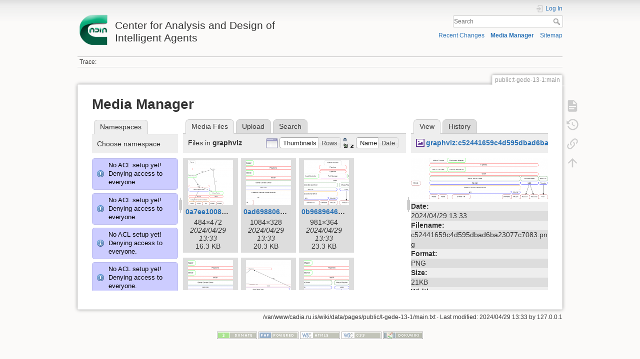

--- FILE ---
content_type: text/html; charset=utf-8
request_url: http://cadia.ru.is/wiki/public:t-gede-13-1:main?image=graphviz%3Ac52441659c4d595dbad6ba23077c7083.png&ns=graphviz&tab_details=view&do=media&tab_files=files
body_size: 219019
content:
<!DOCTYPE html>
<html lang="en" dir="ltr" class="no-js">
<head>
    <meta charset="utf-8" />
    <title>public:t-gede-13-1:main [Center for Analysis and Design of Intelligent Agents]</title>
    <script>(function(H){H.className=H.className.replace(/\bno-js\b/,'js')})(document.documentElement)</script>
    <meta name="generator" content="DokuWiki"/>
<meta name="theme-color" content="#008800"/>
<meta name="robots" content="noindex,nofollow"/>
<link rel="search" type="application/opensearchdescription+xml" href="/wiki/lib/exe/opensearch.php" title="Center for Analysis and Design of Intelligent Agents"/>
<link rel="start" href="/wiki/"/>
<link rel="contents" href="/wiki/public:t-gede-13-1:main?do=index" title="Sitemap"/>
<link rel="manifest" href="/wiki/lib/exe/manifest.php"/>
<link rel="alternate" type="application/rss+xml" title="Recent Changes" href="/wiki/feed.php"/>
<link rel="alternate" type="application/rss+xml" title="Current namespace" href="/wiki/feed.php?mode=list&amp;ns=public:t-gede-13-1"/>
<link rel="alternate" type="text/html" title="Plain HTML" href="/wiki/_export/xhtml/public:t-gede-13-1:main"/>
<link rel="alternate" type="text/plain" title="Wiki Markup" href="/wiki/_export/raw/public:t-gede-13-1:main"/>
<link rel="stylesheet" href="/wiki/lib/exe/css.php?t=dokuwiki&amp;tseed=92a27758d7f9e692298b164614de0dc4"/>
<!--[if gte IE 9]><!-->
<script >/*<![CDATA[*/var NS='public:t-gede-13-1';var JSINFO = {"relation":{"imageflow":null},"isadmin":0,"isauth":0,"id":"public:t-gede-13-1:main","namespace":"public:t-gede-13-1","ACT":"media","useHeadingNavigation":0,"useHeadingContent":0};
/*!]]>*/</script>
<script src="/wiki/lib/exe/jquery.php?tseed=34a552433bc33cc9c3bc32527289a0b2" defer="defer"></script>
<script src="/wiki/lib/exe/js.php?t=dokuwiki&amp;tseed=92a27758d7f9e692298b164614de0dc4" defer="defer"></script>
<!--<![endif]-->
    <meta name="viewport" content="width=device-width,initial-scale=1" />
    <link rel="shortcut icon" href="/wiki/lib/tpl/dokuwiki/images/favicon.ico" />
<link rel="apple-touch-icon" href="/wiki/lib/tpl/dokuwiki/images/apple-touch-icon.png" />
    </head>

<body>
    <div id="dokuwiki__site"><div id="dokuwiki__top" class="site dokuwiki mode_media tpl_dokuwiki     ">

        
<!-- ********** HEADER ********** -->
<header id="dokuwiki__header"><div class="pad group">

    
    <div class="headings group">
        <ul class="a11y skip">
            <li><a href="#dokuwiki__content">skip to content</a></li>
        </ul>

        <h1 class="logo"><a href="/wiki/start"  accesskey="h" title="Home [h]"><img src="/wiki/_media/wiki:logo.png" width="64" height="64" alt="" /> <span>Center for Analysis and Design of Intelligent Agents</span></a></h1>
            </div>

    <div class="tools group">
        <!-- USER TOOLS -->
                    <div id="dokuwiki__usertools">
                <h3 class="a11y">User Tools</h3>
                <ul>
                    <li class="action login"><a href="/wiki/public:t-gede-13-1:main?do=login&amp;sectok=" title="Log In" rel="nofollow"><span>Log In</span><svg xmlns="http://www.w3.org/2000/svg" width="24" height="24" viewBox="0 0 24 24"><path d="M10 17.25V14H3v-4h7V6.75L15.25 12 10 17.25M8 2h9a2 2 0 0 1 2 2v16a2 2 0 0 1-2 2H8a2 2 0 0 1-2-2v-4h2v4h9V4H8v4H6V4a2 2 0 0 1 2-2z"/></svg></a></li>                </ul>
            </div>
        
        <!-- SITE TOOLS -->
        <div id="dokuwiki__sitetools">
            <h3 class="a11y">Site Tools</h3>
            <form action="/wiki/start" method="get" role="search" class="search doku_form" id="dw__search" accept-charset="utf-8"><input type="hidden" name="do" value="search" /><input type="hidden" name="id" value="public:t-gede-13-1:main" /><div class="no"><input name="q" type="text" class="edit" title="[F]" accesskey="f" placeholder="Search" autocomplete="on" id="qsearch__in" value="" /><button value="1" type="submit" title="Search">Search</button><div id="qsearch__out" class="ajax_qsearch JSpopup"></div></div></form>            <div class="mobileTools">
                <form action="/wiki/doku.php" method="get" accept-charset="utf-8"><div class="no"><input type="hidden" name="id" value="public:t-gede-13-1:main" /><select name="do" class="edit quickselect" title="Tools"><option value="">Tools</option><optgroup label="Page Tools"><option value="">Show page</option><option value="revisions">Old revisions</option><option value="backlink">Backlinks</option></optgroup><optgroup label="Site Tools"><option value="recent">Recent Changes</option><option value="media">Media Manager</option><option value="index">Sitemap</option></optgroup><optgroup label="User Tools"><option value="login">Log In</option></optgroup></select><button type="submit">&gt;</button></div></form>            </div>
            <ul>
                <li class="action recent"><a href="/wiki/public:t-gede-13-1:main?do=recent" title="Recent Changes [r]" rel="nofollow" accesskey="r">Recent Changes</a></li><li class="action media"><a href="/wiki/public:t-gede-13-1:main?do=media&amp;ns=public%3At-gede-13-1" title="Media Manager" rel="nofollow">Media Manager</a></li><li class="action index"><a href="/wiki/public:t-gede-13-1:main?do=index" title="Sitemap [x]" rel="nofollow" accesskey="x">Sitemap</a></li>            </ul>
        </div>

    </div>

    <!-- BREADCRUMBS -->
            <div class="breadcrumbs">
                                        <div class="trace"><span class="bchead">Trace:</span></div>
                    </div>
    
    <hr class="a11y" />
</div></header><!-- /header -->

        <div class="wrapper group">

            
            <!-- ********** CONTENT ********** -->
            <main id="dokuwiki__content"><div class="pad group">
                
                <div class="pageId"><span>public:t-gede-13-1:main</span></div>

                <div class="page group">
                                                            <!-- wikipage start -->
                    <div id="mediamanager__page">
<h1>Media Manager</h1>
<div class="panel namespaces">
<h2>Namespaces</h2>
<div class="panelHeader">Choose namespace</div>
<div class="panelContent" id="media__tree">
<div class="info">No ACL setup yet! Denying access to everyone.</div><div class="info">No ACL setup yet! Denying access to everyone.</div><div class="info">No ACL setup yet! Denying access to everyone.</div><div class="info">No ACL setup yet! Denying access to everyone.</div><div class="info">No ACL setup yet! Denying access to everyone.</div><div class="info">No ACL setup yet! Denying access to everyone.</div><div class="info">No ACL setup yet! Denying access to everyone.</div><div class="info">No ACL setup yet! Denying access to everyone.</div><div class="info">No ACL setup yet! Denying access to everyone.</div><div class="info">No ACL setup yet! Denying access to everyone.</div><div class="info">No ACL setup yet! Denying access to everyone.</div><div class="info">No ACL setup yet! Denying access to everyone.</div><div class="info">No ACL setup yet! Denying access to everyone.</div><div class="info">No ACL setup yet! Denying access to everyone.</div><div class="info">No ACL setup yet! Denying access to everyone.</div><div class="info">No ACL setup yet! Denying access to everyone.</div><div class="info">No ACL setup yet! Denying access to everyone.</div><div class="info">No ACL setup yet! Denying access to everyone.</div><div class="info">No ACL setup yet! Denying access to everyone.</div><div class="info">No ACL setup yet! Denying access to everyone.</div><div class="info">No ACL setup yet! Denying access to everyone.</div><div class="info">No ACL setup yet! Denying access to everyone.</div><div class="info">No ACL setup yet! Denying access to everyone.</div><div class="info">No ACL setup yet! Denying access to everyone.</div><div class="info">No ACL setup yet! Denying access to everyone.</div><div class="info">No ACL setup yet! Denying access to everyone.</div><div class="info">No ACL setup yet! Denying access to everyone.</div><div class="info">No ACL setup yet! Denying access to everyone.</div><div class="info">No ACL setup yet! Denying access to everyone.</div><div class="info">No ACL setup yet! Denying access to everyone.</div><div class="info">No ACL setup yet! Denying access to everyone.</div><div class="info">No ACL setup yet! Denying access to everyone.</div><div class="info">No ACL setup yet! Denying access to everyone.</div><div class="info">No ACL setup yet! Denying access to everyone.</div><div class="info">No ACL setup yet! Denying access to everyone.</div><div class="info">No ACL setup yet! Denying access to everyone.</div><div class="info">No ACL setup yet! Denying access to everyone.</div><div class="info">No ACL setup yet! Denying access to everyone.</div><div class="info">No ACL setup yet! Denying access to everyone.</div><div class="info">No ACL setup yet! Denying access to everyone.</div><div class="info">No ACL setup yet! Denying access to everyone.</div><div class="info">No ACL setup yet! Denying access to everyone.</div><div class="info">No ACL setup yet! Denying access to everyone.</div><div class="info">No ACL setup yet! Denying access to everyone.</div><div class="info">No ACL setup yet! Denying access to everyone.</div><div class="info">No ACL setup yet! Denying access to everyone.</div><div class="info">No ACL setup yet! Denying access to everyone.</div><div class="info">No ACL setup yet! Denying access to everyone.</div><div class="info">No ACL setup yet! Denying access to everyone.</div><div class="info">No ACL setup yet! Denying access to everyone.</div><div class="info">No ACL setup yet! Denying access to everyone.</div><div class="info">No ACL setup yet! Denying access to everyone.</div><div class="info">No ACL setup yet! Denying access to everyone.</div><div class="info">No ACL setup yet! Denying access to everyone.</div><div class="info">No ACL setup yet! Denying access to everyone.</div><div class="info">No ACL setup yet! Denying access to everyone.</div><div class="info">No ACL setup yet! Denying access to everyone.</div><div class="info">No ACL setup yet! Denying access to everyone.</div><div class="info">No ACL setup yet! Denying access to everyone.</div><div class="info">No ACL setup yet! Denying access to everyone.</div><div class="info">No ACL setup yet! Denying access to everyone.</div><div class="info">No ACL setup yet! Denying access to everyone.</div><div class="info">No ACL setup yet! Denying access to everyone.</div><div class="info">No ACL setup yet! Denying access to everyone.</div><div class="info">No ACL setup yet! Denying access to everyone.</div><div class="info">No ACL setup yet! Denying access to everyone.</div><div class="info">No ACL setup yet! Denying access to everyone.</div><div class="info">No ACL setup yet! Denying access to everyone.</div><div class="info">No ACL setup yet! Denying access to everyone.</div><div class="info">No ACL setup yet! Denying access to everyone.</div><div class="info">No ACL setup yet! Denying access to everyone.</div><div class="info">No ACL setup yet! Denying access to everyone.</div><div class="info">No ACL setup yet! Denying access to everyone.</div><div class="info">No ACL setup yet! Denying access to everyone.</div><div class="info">No ACL setup yet! Denying access to everyone.</div><div class="info">No ACL setup yet! Denying access to everyone.</div><div class="info">No ACL setup yet! Denying access to everyone.</div><div class="info">No ACL setup yet! Denying access to everyone.</div><div class="info">No ACL setup yet! Denying access to everyone.</div><div class="info">No ACL setup yet! Denying access to everyone.</div><div class="info">No ACL setup yet! Denying access to everyone.</div><div class="info">No ACL setup yet! Denying access to everyone.</div><div class="info">No ACL setup yet! Denying access to everyone.</div><div class="info">No ACL setup yet! Denying access to everyone.</div><div class="info">No ACL setup yet! Denying access to everyone.</div><div class="info">No ACL setup yet! Denying access to everyone.</div><div class="info">No ACL setup yet! Denying access to everyone.</div><div class="info">No ACL setup yet! Denying access to everyone.</div><div class="info">No ACL setup yet! Denying access to everyone.</div><div class="info">No ACL setup yet! Denying access to everyone.</div><div class="info">No ACL setup yet! Denying access to everyone.</div><div class="info">No ACL setup yet! Denying access to everyone.</div>
<ul class="idx">
<li class="media level0 open"><img src="/wiki/lib/images/minus.gif" alt="−" /><div class="li"><a href="/wiki/public:t-gede-13-1:main?ns=&amp;tab_files=files&amp;do=media&amp;tab_details=view&amp;image=graphviz%3Ac52441659c4d595dbad6ba23077c7083.png" class="idx_dir">[root]</a></div>
<ul class="idx">
<li class="media level1 closed"><img src="/wiki/lib/images/plus.gif" alt="+" /><div class="li"><a href="/wiki/public:t-gede-13-1:main?ns=agusthl&amp;tab_files=files&amp;do=media&amp;tab_details=view&amp;image=graphviz%3Ac52441659c4d595dbad6ba23077c7083.png" class="idx_dir">agusthl</a></div></li>
<li class="media level1 closed"><img src="/wiki/lib/images/plus.gif" alt="+" /><div class="li"><a href="/wiki/public:t-gede-13-1:main?ns=ai_fest_08&amp;tab_files=files&amp;do=media&amp;tab_details=view&amp;image=graphviz%3Ac52441659c4d595dbad6ba23077c7083.png" class="idx_dir">ai_fest_08</a></div></li>
<li class="media level1 closed"><img src="/wiki/lib/images/plus.gif" alt="+" /><div class="li"><a href="/wiki/public:t-gede-13-1:main?ns=aleksandar_micic&amp;tab_files=files&amp;do=media&amp;tab_details=view&amp;image=graphviz%3Ac52441659c4d595dbad6ba23077c7083.png" class="idx_dir">aleksandar_micic</a></div></li>
<li class="media level1 closed"><img src="/wiki/lib/images/plus.gif" alt="+" /><div class="li"><a href="/wiki/public:t-gede-13-1:main?ns=arni_st_sigurdsson&amp;tab_files=files&amp;do=media&amp;tab_details=view&amp;image=graphviz%3Ac52441659c4d595dbad6ba23077c7083.png" class="idx_dir">arni_st_sigurdsson</a></div></li>
<li class="media level1 closed"><img src="/wiki/lib/images/plus.gif" alt="+" /><div class="li"><a href="/wiki/public:t-gede-13-1:main?ns=attentionthesis&amp;tab_files=files&amp;do=media&amp;tab_details=view&amp;image=graphviz%3Ac52441659c4d595dbad6ba23077c7083.png" class="idx_dir">attentionthesis</a></div></li>
<li class="media level1 closed"><img src="/wiki/lib/images/plus.gif" alt="+" /><div class="li"><a href="/wiki/public:t-gede-13-1:main?ns=bilskursgervigreind&amp;tab_files=files&amp;do=media&amp;tab_details=view&amp;image=graphviz%3Ac52441659c4d595dbad6ba23077c7083.png" class="idx_dir">bilskursgervigreind</a></div></li>
<li class="media level1 closed"><img src="/wiki/lib/images/plus.gif" alt="+" /><div class="li"><a href="/wiki/public:t-gede-13-1:main?ns=birna_%C3%ADris_j%C3%B3nsd%C3%B3ttir&amp;tab_files=files&amp;do=media&amp;tab_details=view&amp;image=graphviz%3Ac52441659c4d595dbad6ba23077c7083.png" class="idx_dir">birna_íris_jónsdóttir</a></div></li>
<li class="media level1 closed"><img src="/wiki/lib/images/plus.gif" alt="+" /><div class="li"><a href="/wiki/public:t-gede-13-1:main?ns=blog&amp;tab_files=files&amp;do=media&amp;tab_details=view&amp;image=graphviz%3Ac52441659c4d595dbad6ba23077c7083.png" class="idx_dir">blog</a></div></li>
<li class="media level1 closed"><img src="/wiki/lib/images/plus.gif" alt="+" /><div class="li"><a href="/wiki/public:t-gede-13-1:main?ns=bml&amp;tab_files=files&amp;do=media&amp;tab_details=view&amp;image=graphviz%3Ac52441659c4d595dbad6ba23077c7083.png" class="idx_dir">bml</a></div></li>
<li class="media level1 closed"><img src="/wiki/lib/images/plus.gif" alt="+" /><div class="li"><a href="/wiki/public:t-gede-13-1:main?ns=cache_mathplugin&amp;tab_files=files&amp;do=media&amp;tab_details=view&amp;image=graphviz%3Ac52441659c4d595dbad6ba23077c7083.png" class="idx_dir">cache_mathplugin</a></div></li>
<li class="media level1 closed"><img src="/wiki/lib/images/plus.gif" alt="+" /><div class="li"><a href="/wiki/public:t-gede-13-1:main?ns=cadia-ccp-collab&amp;tab_files=files&amp;do=media&amp;tab_details=view&amp;image=graphviz%3Ac52441659c4d595dbad6ba23077c7083.png" class="idx_dir">cadia-ccp-collab</a></div></li>
<li class="media level1 closed"><img src="/wiki/lib/images/plus.gif" alt="+" /><div class="li"><a href="/wiki/public:t-gede-13-1:main?ns=cooking_expert&amp;tab_files=files&amp;do=media&amp;tab_details=view&amp;image=graphviz%3Ac52441659c4d595dbad6ba23077c7083.png" class="idx_dir">cooking_expert</a></div></li>
<li class="media level1 closed"><img src="/wiki/lib/images/plus.gif" alt="+" /><div class="li"><a href="/wiki/public:t-gede-13-1:main?ns=creativity&amp;tab_files=files&amp;do=media&amp;tab_details=view&amp;image=graphviz%3Ac52441659c4d595dbad6ba23077c7083.png" class="idx_dir">creativity</a></div></li>
<li class="media level1 closed"><img src="/wiki/lib/images/plus.gif" alt="+" /><div class="li"><a href="/wiki/public:t-gede-13-1:main?ns=emergence-causation&amp;tab_files=files&amp;do=media&amp;tab_details=view&amp;image=graphviz%3Ac52441659c4d595dbad6ba23077c7083.png" class="idx_dir">emergence-causation</a></div></li>
<li class="media level1 closed"><img src="/wiki/lib/images/plus.gif" alt="+" /><div class="li"><a href="/wiki/public:t-gede-13-1:main?ns=energy_markets&amp;tab_files=files&amp;do=media&amp;tab_details=view&amp;image=graphviz%3Ac52441659c4d595dbad6ba23077c7083.png" class="idx_dir">energy_markets</a></div></li>
<li class="media level1 closed"><img src="/wiki/lib/images/plus.gif" alt="+" /><div class="li"><a href="/wiki/public:t-gede-13-1:main?ns=freyr_magn%C3%BAsson&amp;tab_files=files&amp;do=media&amp;tab_details=view&amp;image=graphviz%3Ac52441659c4d595dbad6ba23077c7083.png" class="idx_dir">freyr_magnússon</a></div></li>
<li class="media level1 open"><img src="/wiki/lib/images/minus.gif" alt="−" /><div class="li"><a href="/wiki/public:t-gede-13-1:main?ns=graphviz&amp;tab_files=files&amp;do=media&amp;tab_details=view&amp;image=graphviz%3Ac52441659c4d595dbad6ba23077c7083.png" class="idx_dir">graphviz</a></div></li>
<li class="media level1 closed"><img src="/wiki/lib/images/plus.gif" alt="+" /><div class="li"><a href="/wiki/public:t-gede-13-1:main?ns=gudnyragna&amp;tab_files=files&amp;do=media&amp;tab_details=view&amp;image=graphviz%3Ac52441659c4d595dbad6ba23077c7083.png" class="idx_dir">gudnyragna</a></div></li>
<li class="media level1 closed"><img src="/wiki/lib/images/plus.gif" alt="+" /><div class="li"><a href="/wiki/public:t-gede-13-1:main?ns=gunnar_steinn_valgardsson&amp;tab_files=files&amp;do=media&amp;tab_details=view&amp;image=graphviz%3Ac52441659c4d595dbad6ba23077c7083.png" class="idx_dir">gunnar_steinn_valgardsson</a></div></li>
<li class="media level1 closed"><img src="/wiki/lib/images/plus.gif" alt="+" /><div class="li"><a href="/wiki/public:t-gede-13-1:main?ns=hannes_hogni&amp;tab_files=files&amp;do=media&amp;tab_details=view&amp;image=graphviz%3Ac52441659c4d595dbad6ba23077c7083.png" class="idx_dir">hannes_hogni</a></div></li>
<li class="media level1 closed"><img src="/wiki/lib/images/plus.gif" alt="+" /><div class="li"><a href="/wiki/public:t-gede-13-1:main?ns=hrafn_th%C3%B3risson&amp;tab_files=files&amp;do=media&amp;tab_details=view&amp;image=graphviz%3Ac52441659c4d595dbad6ba23077c7083.png" class="idx_dir">hrafn_thórisson</a></div></li>
<li class="media level1 closed"><img src="/wiki/lib/images/plus.gif" alt="+" /><div class="li"><a href="/wiki/public:t-gede-13-1:main?ns=humanobstemp&amp;tab_files=files&amp;do=media&amp;tab_details=view&amp;image=graphviz%3Ac52441659c4d595dbad6ba23077c7083.png" class="idx_dir">humanobstemp</a></div></li>
<li class="media level1 closed"><img src="/wiki/lib/images/plus.gif" alt="+" /><div class="li"><a href="/wiki/public:t-gede-13-1:main?ns=humanoidrobot&amp;tab_files=files&amp;do=media&amp;tab_details=view&amp;image=graphviz%3Ac52441659c4d595dbad6ba23077c7083.png" class="idx_dir">humanoidrobot</a></div></li>
<li class="media level1 closed"><img src="/wiki/lib/images/plus.gif" alt="+" /><div class="li"><a href="/wiki/public:t-gede-13-1:main?ns=iiim&amp;tab_files=files&amp;do=media&amp;tab_details=view&amp;image=graphviz%3Ac52441659c4d595dbad6ba23077c7083.png" class="idx_dir">iiim</a></div></li>
<li class="media level1 closed"><img src="/wiki/lib/images/plus.gif" alt="+" /><div class="li"><a href="/wiki/public:t-gede-13-1:main?ns=internal&amp;tab_files=files&amp;do=media&amp;tab_details=view&amp;image=graphviz%3Ac52441659c4d595dbad6ba23077c7083.png" class="idx_dir">internal</a></div></li>
<li class="media level1 closed"><img src="/wiki/lib/images/plus.gif" alt="+" /><div class="li"><a href="/wiki/public:t-gede-13-1:main?ns=jobs&amp;tab_files=files&amp;do=media&amp;tab_details=view&amp;image=graphviz%3Ac52441659c4d595dbad6ba23077c7083.png" class="idx_dir">jobs</a></div></li>
<li class="media level1 closed"><img src="/wiki/lib/images/plus.gif" alt="+" /><div class="li"><a href="/wiki/public:t-gede-13-1:main?ns=kristinn_r._%C3%BE%C3%B3risson&amp;tab_files=files&amp;do=media&amp;tab_details=view&amp;image=graphviz%3Ac52441659c4d595dbad6ba23077c7083.png" class="idx_dir">kristinn_r._þórisson</a></div></li>
<li class="media level1 closed"><img src="/wiki/lib/images/plus.gif" alt="+" /><div class="li"><a href="/wiki/public:t-gede-13-1:main?ns=latex&amp;tab_files=files&amp;do=media&amp;tab_details=view&amp;image=graphviz%3Ac52441659c4d595dbad6ba23077c7083.png" class="idx_dir">latex</a></div></li>
<li class="media level1 closed"><img src="/wiki/lib/images/plus.gif" alt="+" /><div class="li"><a href="/wiki/public:t-gede-13-1:main?ns=livingshadows&amp;tab_files=files&amp;do=media&amp;tab_details=view&amp;image=graphviz%3Ac52441659c4d595dbad6ba23077c7083.png" class="idx_dir">livingshadows</a></div></li>
<li class="media level1 closed"><img src="/wiki/lib/images/plus.gif" alt="+" /><div class="li"><a href="/wiki/public:t-gede-13-1:main?ns=luis&amp;tab_files=files&amp;do=media&amp;tab_details=view&amp;image=graphviz%3Ac52441659c4d595dbad6ba23077c7083.png" class="idx_dir">luis</a></div></li>
<li class="media level1 closed"><img src="/wiki/lib/images/plus.gif" alt="+" /><div class="li"><a href="/wiki/public:t-gede-13-1:main?ns=managingfirstimpressionsra&amp;tab_files=files&amp;do=media&amp;tab_details=view&amp;image=graphviz%3Ac52441659c4d595dbad6ba23077c7083.png" class="idx_dir">managingfirstimpressionsra</a></div></li>
<li class="media level1 closed"><img src="/wiki/lib/images/plus.gif" alt="+" /><div class="li"><a href="/wiki/public:t-gede-13-1:main?ns=modular_planning_systems_06&amp;tab_files=files&amp;do=media&amp;tab_details=view&amp;image=graphviz%3Ac52441659c4d595dbad6ba23077c7083.png" class="idx_dir">modular_planning_systems_06</a></div></li>
<li class="media level1 closed"><img src="/wiki/lib/images/plus.gif" alt="+" /><div class="li"><a href="/wiki/public:t-gede-13-1:main?ns=openbeat&amp;tab_files=files&amp;do=media&amp;tab_details=view&amp;image=graphviz%3Ac52441659c4d595dbad6ba23077c7083.png" class="idx_dir">openbeat</a></div></li>
<li class="media level1 closed"><img src="/wiki/lib/images/plus.gif" alt="+" /><div class="li"><a href="/wiki/public:t-gede-13-1:main?ns=peter_holzkorn&amp;tab_files=files&amp;do=media&amp;tab_details=view&amp;image=graphviz%3Ac52441659c4d595dbad6ba23077c7083.png" class="idx_dir">peter_holzkorn</a></div></li>
<li class="media level1 closed"><img src="/wiki/lib/images/plus.gif" alt="+" /><div class="li"><a href="/wiki/public:t-gede-13-1:main?ns=playground&amp;tab_files=files&amp;do=media&amp;tab_details=view&amp;image=graphviz%3Ac52441659c4d595dbad6ba23077c7083.png" class="idx_dir">playground</a></div></li>
<li class="media level1 closed"><img src="/wiki/lib/images/plus.gif" alt="+" /><div class="li"><a href="/wiki/public:t-gede-13-1:main?ns=plot&amp;tab_files=files&amp;do=media&amp;tab_details=view&amp;image=graphviz%3Ac52441659c4d595dbad6ba23077c7083.png" class="idx_dir">plot</a></div></li>
<li class="media level1 closed"><img src="/wiki/lib/images/plus.gif" alt="+" /><div class="li"><a href="/wiki/public:t-gede-13-1:main?ns=public&amp;tab_files=files&amp;do=media&amp;tab_details=view&amp;image=graphviz%3Ac52441659c4d595dbad6ba23077c7083.png" class="idx_dir">public</a></div></li>
<li class="media level1 closed"><img src="/wiki/lib/images/plus.gif" alt="+" /><div class="li"><a href="/wiki/public:t-gede-13-1:main?ns=rem4&amp;tab_files=files&amp;do=media&amp;tab_details=view&amp;image=graphviz%3Ac52441659c4d595dbad6ba23077c7083.png" class="idx_dir">rem4</a></div></li>
<li class="media level1 closed"><img src="/wiki/lib/images/plus.gif" alt="+" /><div class="li"><a href="/wiki/public:t-gede-13-1:main?ns=roboradio&amp;tab_files=files&amp;do=media&amp;tab_details=view&amp;image=graphviz%3Ac52441659c4d595dbad6ba23077c7083.png" class="idx_dir">roboradio</a></div></li>
<li class="media level1 closed"><img src="/wiki/lib/images/plus.gif" alt="+" /><div class="li"><a href="/wiki/public:t-gede-13-1:main?ns=saetaval&amp;tab_files=files&amp;do=media&amp;tab_details=view&amp;image=graphviz%3Ac52441659c4d595dbad6ba23077c7083.png" class="idx_dir">saetaval</a></div></li>
<li class="media level1 closed"><img src="/wiki/lib/images/plus.gif" alt="+" /><div class="li"><a href="/wiki/public:t-gede-13-1:main?ns=shadowcreatures&amp;tab_files=files&amp;do=media&amp;tab_details=view&amp;image=graphviz%3Ac52441659c4d595dbad6ba23077c7083.png" class="idx_dir">shadowcreatures</a></div></li>
<li class="media level1 closed"><img src="/wiki/lib/images/plus.gif" alt="+" /><div class="li"><a href="/wiki/public:t-gede-13-1:main?ns=socialgames&amp;tab_files=files&amp;do=media&amp;tab_details=view&amp;image=graphviz%3Ac52441659c4d595dbad6ba23077c7083.png" class="idx_dir">socialgames</a></div></li>
<li class="media level1 closed"><img src="/wiki/lib/images/plus.gif" alt="+" /><div class="li"><a href="/wiki/public:t-gede-13-1:main?ns=superhumanoids&amp;tab_files=files&amp;do=media&amp;tab_details=view&amp;image=graphviz%3Ac52441659c4d595dbad6ba23077c7083.png" class="idx_dir">superhumanoids</a></div></li>
<li class="media level1 closed"><img src="/wiki/lib/images/plus.gif" alt="+" /><div class="li"><a href="/wiki/public:t-gede-13-1:main?ns=texit&amp;tab_files=files&amp;do=media&amp;tab_details=view&amp;image=graphviz%3Ac52441659c4d595dbad6ba23077c7083.png" class="idx_dir">texit</a></div></li>
<li class="media level1 closed"><img src="/wiki/lib/images/plus.gif" alt="+" /><div class="li"><a href="/wiki/public:t-gede-13-1:main?ns=turntaking&amp;tab_files=files&amp;do=media&amp;tab_details=view&amp;image=graphviz%3Ac52441659c4d595dbad6ba23077c7083.png" class="idx_dir">turntaking</a></div></li>
<li class="media level1 closed"><img src="/wiki/lib/images/plus.gif" alt="+" /><div class="li"><a href="/wiki/public:t-gede-13-1:main?ns=turntakingbrain&amp;tab_files=files&amp;do=media&amp;tab_details=view&amp;image=graphviz%3Ac52441659c4d595dbad6ba23077c7083.png" class="idx_dir">turntakingbrain</a></div></li>
<li class="media level1 closed"><img src="/wiki/lib/images/plus.gif" alt="+" /><div class="li"><a href="/wiki/public:t-gede-13-1:main?ns=wiki&amp;tab_files=files&amp;do=media&amp;tab_details=view&amp;image=graphviz%3Ac52441659c4d595dbad6ba23077c7083.png" class="idx_dir">wiki</a></div></li>
<li class="media level1 closed"><img src="/wiki/lib/images/plus.gif" alt="+" /><div class="li"><a href="/wiki/public:t-gede-13-1:main?ns=%C3%A1g%C3%BAst_karlsson&amp;tab_files=files&amp;do=media&amp;tab_details=view&amp;image=graphviz%3Ac52441659c4d595dbad6ba23077c7083.png" class="idx_dir">ágúst_karlsson</a></div></li>
<li class="media level1 closed"><img src="/wiki/lib/images/plus.gif" alt="+" /><div class="li"><a href="/wiki/public:t-gede-13-1:main?ns=%C3%ADvar_b._hilmarsson&amp;tab_files=files&amp;do=media&amp;tab_details=view&amp;image=graphviz%3Ac52441659c4d595dbad6ba23077c7083.png" class="idx_dir">ívar_b._hilmarsson</a></div></li>
<li class="media level1 closed"><img src="/wiki/lib/images/plus.gif" alt="+" /><div class="li"><a href="/wiki/public:t-gede-13-1:main?ns=%C3%B3lafur_g%C3%ADslason&amp;tab_files=files&amp;do=media&amp;tab_details=view&amp;image=graphviz%3Ac52441659c4d595dbad6ba23077c7083.png" class="idx_dir">ólafur_gíslason</a></div></li>
</ul></li>
</ul>
</div>
</div>
<div class="panel filelist">
<h2 class="a11y">Media Files</h2>
<ul class="tabs">
<li><strong>Media Files</strong></li>
<li><a href="/wiki/public:t-gede-13-1:main?tab_files=upload&amp;do=media&amp;tab_details=view&amp;image=graphviz%3Ac52441659c4d595dbad6ba23077c7083.png&amp;ns=graphviz">Upload</a></li>
<li><a href="/wiki/public:t-gede-13-1:main?tab_files=search&amp;do=media&amp;tab_details=view&amp;image=graphviz%3Ac52441659c4d595dbad6ba23077c7083.png&amp;ns=graphviz">Search</a></li>
</ul>
<div class="panelHeader">
<h3>Files in <strong>graphviz</strong></h3>
<form method="get" action="/wiki/public:t-gede-13-1:main" class="options doku_form" accept-charset="utf-8"><input type="hidden" name="sectok" value="" /><input type="hidden" name="do" value="media" /><input type="hidden" name="tab_files" value="files" /><input type="hidden" name="tab_details" value="view" /><input type="hidden" name="image" value="graphviz:c52441659c4d595dbad6ba23077c7083.png" /><input type="hidden" name="ns" value="graphviz" /><div class="no"><ul>
<li class="listType"><label for="listType__thumbs" class="thumbs">
<input name="list_dwmedia" type="radio" value="thumbs" id="listType__thumbs" class="thumbs" checked="checked" />
<span>Thumbnails</span>
</label><label for="listType__rows" class="rows">
<input name="list_dwmedia" type="radio" value="rows" id="listType__rows" class="rows" />
<span>Rows</span>
</label></li>
<li class="sortBy"><label for="sortBy__name" class="name">
<input name="sort_dwmedia" type="radio" value="name" id="sortBy__name" class="name" checked="checked" />
<span>Name</span>
</label><label for="sortBy__date" class="date">
<input name="sort_dwmedia" type="radio" value="date" id="sortBy__date" class="date" />
<span>Date</span>
</label></li>
<li><button value="1" type="submit">Apply</button></li>
</ul>
</div></form></div>
<div class="panelContent">
<ul class="thumbs"><li><dl title="0a7ee10089e3b49c7bce8935f33ef9b7.png"><dt><a id="l_:graphviz:0a7ee10089e3b49c7bce8935f33ef9b7.png" class="image thumb" href="/wiki/public:t-gede-13-1:main?image=graphviz%3A0a7ee10089e3b49c7bce8935f33ef9b7.png&amp;ns=graphviz&amp;tab_details=view&amp;do=media&amp;tab_files=files"><img src="/wiki/_media/graphviz:0a7ee10089e3b49c7bce8935f33ef9b7.png?w=90&amp;h=90&amp;tok=bcda73" alt="0a7ee10089e3b49c7bce8935f33ef9b7.png" loading="lazy" width="90" height="90" /></a></dt><dd class="name"><a href="/wiki/public:t-gede-13-1:main?image=graphviz%3A0a7ee10089e3b49c7bce8935f33ef9b7.png&amp;ns=graphviz&amp;tab_details=view&amp;do=media&amp;tab_files=files" id="h_:graphviz:0a7ee10089e3b49c7bce8935f33ef9b7.png">0a7ee10089e3b49c7bce8935f33ef9b7.png</a></dd><dd class="size">484&#215;472</dd><dd class="date">2024/04/29 13:33</dd><dd class="filesize">16.3 KB</dd></dl></li><li><dl title="0ad698806674b2402e1714ee33ce97a0.png"><dt><a id="l_:graphviz:0ad698806674b2402e1714ee33ce97a0.png" class="image thumb" href="/wiki/public:t-gede-13-1:main?image=graphviz%3A0ad698806674b2402e1714ee33ce97a0.png&amp;ns=graphviz&amp;tab_details=view&amp;do=media&amp;tab_files=files"><img src="/wiki/_media/graphviz:0ad698806674b2402e1714ee33ce97a0.png?w=90&amp;h=90&amp;tok=43794a" alt="0ad698806674b2402e1714ee33ce97a0.png" loading="lazy" width="90" height="90" /></a></dt><dd class="name"><a href="/wiki/public:t-gede-13-1:main?image=graphviz%3A0ad698806674b2402e1714ee33ce97a0.png&amp;ns=graphviz&amp;tab_details=view&amp;do=media&amp;tab_files=files" id="h_:graphviz:0ad698806674b2402e1714ee33ce97a0.png">0ad698806674b2402e1714ee33ce97a0.png</a></dd><dd class="size">1084&#215;328</dd><dd class="date">2024/04/29 13:33</dd><dd class="filesize">20.3 KB</dd></dl></li><li><dl title="0b9689646fbd8bb8758c09d58cbf259b.png"><dt><a id="l_:graphviz:0b9689646fbd8bb8758c09d58cbf259b.png" class="image thumb" href="/wiki/public:t-gede-13-1:main?image=graphviz%3A0b9689646fbd8bb8758c09d58cbf259b.png&amp;ns=graphviz&amp;tab_details=view&amp;do=media&amp;tab_files=files"><img src="/wiki/_media/graphviz:0b9689646fbd8bb8758c09d58cbf259b.png?w=90&amp;h=90&amp;tok=be0f7f" alt="0b9689646fbd8bb8758c09d58cbf259b.png" loading="lazy" width="90" height="90" /></a></dt><dd class="name"><a href="/wiki/public:t-gede-13-1:main?image=graphviz%3A0b9689646fbd8bb8758c09d58cbf259b.png&amp;ns=graphviz&amp;tab_details=view&amp;do=media&amp;tab_files=files" id="h_:graphviz:0b9689646fbd8bb8758c09d58cbf259b.png">0b9689646fbd8bb8758c09d58cbf259b.png</a></dd><dd class="size">981&#215;364</dd><dd class="date">2024/04/29 13:33</dd><dd class="filesize">23.3 KB</dd></dl></li><li><dl title="0bddd72b010a707ff7311f1006238268.png"><dt><a id="l_:graphviz:0bddd72b010a707ff7311f1006238268.png" class="image thumb" href="/wiki/public:t-gede-13-1:main?image=graphviz%3A0bddd72b010a707ff7311f1006238268.png&amp;ns=graphviz&amp;tab_details=view&amp;do=media&amp;tab_files=files"><img src="/wiki/_media/graphviz:0bddd72b010a707ff7311f1006238268.png?w=90&amp;h=90&amp;tok=2945b0" alt="0bddd72b010a707ff7311f1006238268.png" loading="lazy" width="90" height="90" /></a></dt><dd class="name"><a href="/wiki/public:t-gede-13-1:main?image=graphviz%3A0bddd72b010a707ff7311f1006238268.png&amp;ns=graphviz&amp;tab_details=view&amp;do=media&amp;tab_files=files" id="h_:graphviz:0bddd72b010a707ff7311f1006238268.png">0bddd72b010a707ff7311f1006238268.png</a></dd><dd class="size">1084&#215;328</dd><dd class="date">2024/04/29 13:33</dd><dd class="filesize">20.8 KB</dd></dl></li><li><dl title="0c04a413da7a0d8419eaa5a39a8982ad.png"><dt><a id="l_:graphviz:0c04a413da7a0d8419eaa5a39a8982ad.png" class="image thumb" href="/wiki/public:t-gede-13-1:main?image=graphviz%3A0c04a413da7a0d8419eaa5a39a8982ad.png&amp;ns=graphviz&amp;tab_details=view&amp;do=media&amp;tab_files=files"><img src="/wiki/_media/graphviz:0c04a413da7a0d8419eaa5a39a8982ad.png?w=90&amp;h=90&amp;tok=12681f" alt="0c04a413da7a0d8419eaa5a39a8982ad.png" loading="lazy" width="90" height="90" /></a></dt><dd class="name"><a href="/wiki/public:t-gede-13-1:main?image=graphviz%3A0c04a413da7a0d8419eaa5a39a8982ad.png&amp;ns=graphviz&amp;tab_details=view&amp;do=media&amp;tab_files=files" id="h_:graphviz:0c04a413da7a0d8419eaa5a39a8982ad.png">0c04a413da7a0d8419eaa5a39a8982ad.png</a></dd><dd class="size">869&#215;472</dd><dd class="date">2024/04/29 13:33</dd><dd class="filesize">22.2 KB</dd></dl></li><li><dl title="0d3efea54ad7a16890f20eb0ccabb6c5.png"><dt><a id="l_:graphviz:0d3efea54ad7a16890f20eb0ccabb6c5.png" class="image thumb" href="/wiki/public:t-gede-13-1:main?image=graphviz%3A0d3efea54ad7a16890f20eb0ccabb6c5.png&amp;ns=graphviz&amp;tab_details=view&amp;do=media&amp;tab_files=files"><img src="/wiki/_media/graphviz:0d3efea54ad7a16890f20eb0ccabb6c5.png?w=90&amp;h=90&amp;tok=fb04a7" alt="0d3efea54ad7a16890f20eb0ccabb6c5.png" loading="lazy" width="90" height="90" /></a></dt><dd class="name"><a href="/wiki/public:t-gede-13-1:main?image=graphviz%3A0d3efea54ad7a16890f20eb0ccabb6c5.png&amp;ns=graphviz&amp;tab_details=view&amp;do=media&amp;tab_files=files" id="h_:graphviz:0d3efea54ad7a16890f20eb0ccabb6c5.png">0d3efea54ad7a16890f20eb0ccabb6c5.png</a></dd><dd class="size">947&#215;328</dd><dd class="date">2024/04/29 13:33</dd><dd class="filesize">20.6 KB</dd></dl></li><li><dl title="01059c509f3246f4069c33e25f129e8d.png"><dt><a id="l_:graphviz:01059c509f3246f4069c33e25f129e8d.png" class="image thumb" href="/wiki/public:t-gede-13-1:main?image=graphviz%3A01059c509f3246f4069c33e25f129e8d.png&amp;ns=graphviz&amp;tab_details=view&amp;do=media&amp;tab_files=files"><img src="/wiki/_media/graphviz:01059c509f3246f4069c33e25f129e8d.png?w=90&amp;h=90&amp;tok=27f34b" alt="01059c509f3246f4069c33e25f129e8d.png" loading="lazy" width="90" height="90" /></a></dt><dd class="name"><a href="/wiki/public:t-gede-13-1:main?image=graphviz%3A01059c509f3246f4069c33e25f129e8d.png&amp;ns=graphviz&amp;tab_details=view&amp;do=media&amp;tab_files=files" id="h_:graphviz:01059c509f3246f4069c33e25f129e8d.png">01059c509f3246f4069c33e25f129e8d.png</a></dd><dd class="size">200&#215;254</dd><dd class="date">2024/04/29 13:33</dd><dd class="filesize">2.2 KB</dd></dl></li><li><dl title="06f5e26a7812c8334e5af4dc2b147d14.png"><dt><a id="l_:graphviz:06f5e26a7812c8334e5af4dc2b147d14.png" class="image thumb" href="/wiki/public:t-gede-13-1:main?image=graphviz%3A06f5e26a7812c8334e5af4dc2b147d14.png&amp;ns=graphviz&amp;tab_details=view&amp;do=media&amp;tab_files=files"><img src="/wiki/_media/graphviz:06f5e26a7812c8334e5af4dc2b147d14.png?w=90&amp;h=90&amp;tok=dafbb7" alt="06f5e26a7812c8334e5af4dc2b147d14.png" loading="lazy" width="90" height="90" /></a></dt><dd class="name"><a href="/wiki/public:t-gede-13-1:main?image=graphviz%3A06f5e26a7812c8334e5af4dc2b147d14.png&amp;ns=graphviz&amp;tab_details=view&amp;do=media&amp;tab_files=files" id="h_:graphviz:06f5e26a7812c8334e5af4dc2b147d14.png">06f5e26a7812c8334e5af4dc2b147d14.png</a></dd><dd class="size">358&#215;256</dd><dd class="date">2024/04/29 13:33</dd><dd class="filesize">4 KB</dd></dl></li><li><dl title="1af4bbc918e42c50b20184317da1245a.png"><dt><a id="l_:graphviz:1af4bbc918e42c50b20184317da1245a.png" class="image thumb" href="/wiki/public:t-gede-13-1:main?image=graphviz%3A1af4bbc918e42c50b20184317da1245a.png&amp;ns=graphviz&amp;tab_details=view&amp;do=media&amp;tab_files=files"><img src="/wiki/_media/graphviz:1af4bbc918e42c50b20184317da1245a.png?w=90&amp;h=90&amp;tok=58fcb4" alt="1af4bbc918e42c50b20184317da1245a.png" loading="lazy" width="90" height="90" /></a></dt><dd class="name"><a href="/wiki/public:t-gede-13-1:main?image=graphviz%3A1af4bbc918e42c50b20184317da1245a.png&amp;ns=graphviz&amp;tab_details=view&amp;do=media&amp;tab_files=files" id="h_:graphviz:1af4bbc918e42c50b20184317da1245a.png">1af4bbc918e42c50b20184317da1245a.png</a></dd><dd class="size">880&#215;472</dd><dd class="date">2024/04/29 13:33</dd><dd class="filesize">20.8 KB</dd></dl></li><li><dl title="1b6ff399cd3b4a1e63696b0986eea6ee.png"><dt><a id="l_:graphviz:1b6ff399cd3b4a1e63696b0986eea6ee.png" class="image thumb" href="/wiki/public:t-gede-13-1:main?image=graphviz%3A1b6ff399cd3b4a1e63696b0986eea6ee.png&amp;ns=graphviz&amp;tab_details=view&amp;do=media&amp;tab_files=files"><img src="/wiki/_media/graphviz:1b6ff399cd3b4a1e63696b0986eea6ee.png?w=90&amp;h=90&amp;tok=ea2a41" alt="1b6ff399cd3b4a1e63696b0986eea6ee.png" loading="lazy" width="90" height="90" /></a></dt><dd class="name"><a href="/wiki/public:t-gede-13-1:main?image=graphviz%3A1b6ff399cd3b4a1e63696b0986eea6ee.png&amp;ns=graphviz&amp;tab_details=view&amp;do=media&amp;tab_files=files" id="h_:graphviz:1b6ff399cd3b4a1e63696b0986eea6ee.png">1b6ff399cd3b4a1e63696b0986eea6ee.png</a></dd><dd class="size">916&#215;328</dd><dd class="date">2024/04/29 13:33</dd><dd class="filesize">20.5 KB</dd></dl></li><li><dl title="1b6821bc4861f58e7b1df748298ed69c.png"><dt><a id="l_:graphviz:1b6821bc4861f58e7b1df748298ed69c.png" class="image thumb" href="/wiki/public:t-gede-13-1:main?image=graphviz%3A1b6821bc4861f58e7b1df748298ed69c.png&amp;ns=graphviz&amp;tab_details=view&amp;do=media&amp;tab_files=files"><img src="/wiki/_media/graphviz:1b6821bc4861f58e7b1df748298ed69c.png?w=90&amp;h=90&amp;tok=5e0742" alt="1b6821bc4861f58e7b1df748298ed69c.png" loading="lazy" width="90" height="90" /></a></dt><dd class="name"><a href="/wiki/public:t-gede-13-1:main?image=graphviz%3A1b6821bc4861f58e7b1df748298ed69c.png&amp;ns=graphviz&amp;tab_details=view&amp;do=media&amp;tab_files=files" id="h_:graphviz:1b6821bc4861f58e7b1df748298ed69c.png">1b6821bc4861f58e7b1df748298ed69c.png</a></dd><dd class="size">484&#215;472</dd><dd class="date">2024/04/29 13:33</dd><dd class="filesize">16.2 KB</dd></dl></li><li><dl title="1f7ce5fb050bcb39646610efbc599fbd.png"><dt><a id="l_:graphviz:1f7ce5fb050bcb39646610efbc599fbd.png" class="image thumb" href="/wiki/public:t-gede-13-1:main?image=graphviz%3A1f7ce5fb050bcb39646610efbc599fbd.png&amp;ns=graphviz&amp;tab_details=view&amp;do=media&amp;tab_files=files"><img src="/wiki/_media/graphviz:1f7ce5fb050bcb39646610efbc599fbd.png?w=90&amp;h=90&amp;tok=63770a" alt="1f7ce5fb050bcb39646610efbc599fbd.png" loading="lazy" width="90" height="90" /></a></dt><dd class="name"><a href="/wiki/public:t-gede-13-1:main?image=graphviz%3A1f7ce5fb050bcb39646610efbc599fbd.png&amp;ns=graphviz&amp;tab_details=view&amp;do=media&amp;tab_files=files" id="h_:graphviz:1f7ce5fb050bcb39646610efbc599fbd.png">1f7ce5fb050bcb39646610efbc599fbd.png</a></dd><dd class="size">880&#215;472</dd><dd class="date">2024/04/29 13:33</dd><dd class="filesize">18.9 KB</dd></dl></li><li><dl title="2a84933de500b661fda9bf338554a766.png"><dt><a id="l_:graphviz:2a84933de500b661fda9bf338554a766.png" class="image thumb" href="/wiki/public:t-gede-13-1:main?image=graphviz%3A2a84933de500b661fda9bf338554a766.png&amp;ns=graphviz&amp;tab_details=view&amp;do=media&amp;tab_files=files"><img src="/wiki/_media/graphviz:2a84933de500b661fda9bf338554a766.png?w=90&amp;h=90&amp;tok=0346d1" alt="2a84933de500b661fda9bf338554a766.png" loading="lazy" width="90" height="90" /></a></dt><dd class="name"><a href="/wiki/public:t-gede-13-1:main?image=graphviz%3A2a84933de500b661fda9bf338554a766.png&amp;ns=graphviz&amp;tab_details=view&amp;do=media&amp;tab_files=files" id="h_:graphviz:2a84933de500b661fda9bf338554a766.png">2a84933de500b661fda9bf338554a766.png</a></dd><dd class="size">522&#215;668</dd><dd class="date">2024/04/29 13:33</dd><dd class="filesize">8.9 KB</dd></dl></li><li><dl title="2a7470911a2a430f01538ae00a6aa2b7.png"><dt><a id="l_:graphviz:2a7470911a2a430f01538ae00a6aa2b7.png" class="image thumb" href="/wiki/public:t-gede-13-1:main?image=graphviz%3A2a7470911a2a430f01538ae00a6aa2b7.png&amp;ns=graphviz&amp;tab_details=view&amp;do=media&amp;tab_files=files"><img src="/wiki/_media/graphviz:2a7470911a2a430f01538ae00a6aa2b7.png?w=90&amp;h=90&amp;tok=f9baf3" alt="2a7470911a2a430f01538ae00a6aa2b7.png" loading="lazy" width="90" height="90" /></a></dt><dd class="name"><a href="/wiki/public:t-gede-13-1:main?image=graphviz%3A2a7470911a2a430f01538ae00a6aa2b7.png&amp;ns=graphviz&amp;tab_details=view&amp;do=media&amp;tab_files=files" id="h_:graphviz:2a7470911a2a430f01538ae00a6aa2b7.png">2a7470911a2a430f01538ae00a6aa2b7.png</a></dd><dd class="size">304&#215;200</dd><dd class="date">2024/04/29 13:33</dd><dd class="filesize">2.5 KB</dd></dl></li><li><dl title="2b9b1ef2b2e5c837f0cd59e94ca1be80.png"><dt><a id="l_:graphviz:2b9b1ef2b2e5c837f0cd59e94ca1be80.png" class="image thumb" href="/wiki/public:t-gede-13-1:main?image=graphviz%3A2b9b1ef2b2e5c837f0cd59e94ca1be80.png&amp;ns=graphviz&amp;tab_details=view&amp;do=media&amp;tab_files=files"><img src="/wiki/_media/graphviz:2b9b1ef2b2e5c837f0cd59e94ca1be80.png?w=90&amp;h=90&amp;tok=3e4ab7" alt="2b9b1ef2b2e5c837f0cd59e94ca1be80.png" loading="lazy" width="90" height="90" /></a></dt><dd class="name"><a href="/wiki/public:t-gede-13-1:main?image=graphviz%3A2b9b1ef2b2e5c837f0cd59e94ca1be80.png&amp;ns=graphviz&amp;tab_details=view&amp;do=media&amp;tab_files=files" id="h_:graphviz:2b9b1ef2b2e5c837f0cd59e94ca1be80.png">2b9b1ef2b2e5c837f0cd59e94ca1be80.png</a></dd><dd class="size">981&#215;328</dd><dd class="date">2024/04/29 13:33</dd><dd class="filesize">22 KB</dd></dl></li><li><dl title="2bffb3801ea751bcfb5721f226480bfb.png"><dt><a id="l_:graphviz:2bffb3801ea751bcfb5721f226480bfb.png" class="image thumb" href="/wiki/public:t-gede-13-1:main?image=graphviz%3A2bffb3801ea751bcfb5721f226480bfb.png&amp;ns=graphviz&amp;tab_details=view&amp;do=media&amp;tab_files=files"><img src="/wiki/_media/graphviz:2bffb3801ea751bcfb5721f226480bfb.png?w=90&amp;h=90&amp;tok=863951" alt="2bffb3801ea751bcfb5721f226480bfb.png" loading="lazy" width="90" height="90" /></a></dt><dd class="name"><a href="/wiki/public:t-gede-13-1:main?image=graphviz%3A2bffb3801ea751bcfb5721f226480bfb.png&amp;ns=graphviz&amp;tab_details=view&amp;do=media&amp;tab_files=files" id="h_:graphviz:2bffb3801ea751bcfb5721f226480bfb.png">2bffb3801ea751bcfb5721f226480bfb.png</a></dd><dd class="size">410&#215;581</dd><dd class="date">2024/04/29 13:33</dd><dd class="filesize">8.2 KB</dd></dl></li><li><dl title="2d2d7e7bf39c7730b32bcf3235d8078b.png"><dt><a id="l_:graphviz:2d2d7e7bf39c7730b32bcf3235d8078b.png" class="image thumb" href="/wiki/public:t-gede-13-1:main?image=graphviz%3A2d2d7e7bf39c7730b32bcf3235d8078b.png&amp;ns=graphviz&amp;tab_details=view&amp;do=media&amp;tab_files=files"><img src="/wiki/_media/graphviz:2d2d7e7bf39c7730b32bcf3235d8078b.png?w=90&amp;h=90&amp;tok=41dca0" alt="2d2d7e7bf39c7730b32bcf3235d8078b.png" loading="lazy" width="90" height="90" /></a></dt><dd class="name"><a href="/wiki/public:t-gede-13-1:main?image=graphviz%3A2d2d7e7bf39c7730b32bcf3235d8078b.png&amp;ns=graphviz&amp;tab_details=view&amp;do=media&amp;tab_files=files" id="h_:graphviz:2d2d7e7bf39c7730b32bcf3235d8078b.png">2d2d7e7bf39c7730b32bcf3235d8078b.png</a></dd><dd class="size">336&#215;400</dd><dd class="date">2024/04/29 13:33</dd><dd class="filesize">12.3 KB</dd></dl></li><li><dl title="2d5af6afce455648602cf838d13d7767.png"><dt><a id="l_:graphviz:2d5af6afce455648602cf838d13d7767.png" class="image thumb" href="/wiki/public:t-gede-13-1:main?image=graphviz%3A2d5af6afce455648602cf838d13d7767.png&amp;ns=graphviz&amp;tab_details=view&amp;do=media&amp;tab_files=files"><img src="/wiki/_media/graphviz:2d5af6afce455648602cf838d13d7767.png?w=90&amp;h=90&amp;tok=64ec5e" alt="2d5af6afce455648602cf838d13d7767.png" loading="lazy" width="90" height="90" /></a></dt><dd class="name"><a href="/wiki/public:t-gede-13-1:main?image=graphviz%3A2d5af6afce455648602cf838d13d7767.png&amp;ns=graphviz&amp;tab_details=view&amp;do=media&amp;tab_files=files" id="h_:graphviz:2d5af6afce455648602cf838d13d7767.png">2d5af6afce455648602cf838d13d7767.png</a></dd><dd class="size">223&#215;334</dd><dd class="date">2024/04/29 13:33</dd><dd class="filesize">215 B</dd></dl></li><li><dl title="2d9da8aa592ca08cb584e2cf367537a1.png"><dt><a id="l_:graphviz:2d9da8aa592ca08cb584e2cf367537a1.png" class="image thumb" href="/wiki/public:t-gede-13-1:main?image=graphviz%3A2d9da8aa592ca08cb584e2cf367537a1.png&amp;ns=graphviz&amp;tab_details=view&amp;do=media&amp;tab_files=files"><img src="/wiki/_media/graphviz:2d9da8aa592ca08cb584e2cf367537a1.png?w=90&amp;h=90&amp;tok=3c8ab9" alt="2d9da8aa592ca08cb584e2cf367537a1.png" loading="lazy" width="90" height="90" /></a></dt><dd class="name"><a href="/wiki/public:t-gede-13-1:main?image=graphviz%3A2d9da8aa592ca08cb584e2cf367537a1.png&amp;ns=graphviz&amp;tab_details=view&amp;do=media&amp;tab_files=files" id="h_:graphviz:2d9da8aa592ca08cb584e2cf367537a1.png">2d9da8aa592ca08cb584e2cf367537a1.png</a></dd><dd class="size">981&#215;382</dd><dd class="date">2024/04/29 13:33</dd><dd class="filesize">23.4 KB</dd></dl></li><li><dl title="2ee38fc71a49485739a6b6a1db143ee4.png"><dt><a id="l_:graphviz:2ee38fc71a49485739a6b6a1db143ee4.png" class="image thumb" href="/wiki/public:t-gede-13-1:main?image=graphviz%3A2ee38fc71a49485739a6b6a1db143ee4.png&amp;ns=graphviz&amp;tab_details=view&amp;do=media&amp;tab_files=files"><img src="/wiki/_media/graphviz:2ee38fc71a49485739a6b6a1db143ee4.png?w=90&amp;h=90&amp;tok=3a3bdb" alt="2ee38fc71a49485739a6b6a1db143ee4.png" loading="lazy" width="90" height="90" /></a></dt><dd class="name"><a href="/wiki/public:t-gede-13-1:main?image=graphviz%3A2ee38fc71a49485739a6b6a1db143ee4.png&amp;ns=graphviz&amp;tab_details=view&amp;do=media&amp;tab_files=files" id="h_:graphviz:2ee38fc71a49485739a6b6a1db143ee4.png">2ee38fc71a49485739a6b6a1db143ee4.png</a></dd><dd class="size">336&#215;472</dd><dd class="date">2024/04/29 13:33</dd><dd class="filesize">12.3 KB</dd></dl></li><li><dl title="2f43f91e0074b9a4af852b8c73f1c499.png"><dt><a id="l_:graphviz:2f43f91e0074b9a4af852b8c73f1c499.png" class="image thumb" href="/wiki/public:t-gede-13-1:main?image=graphviz%3A2f43f91e0074b9a4af852b8c73f1c499.png&amp;ns=graphviz&amp;tab_details=view&amp;do=media&amp;tab_files=files"><img src="/wiki/_media/graphviz:2f43f91e0074b9a4af852b8c73f1c499.png?w=90&amp;h=90&amp;tok=316808" alt="2f43f91e0074b9a4af852b8c73f1c499.png" loading="lazy" width="90" height="90" /></a></dt><dd class="name"><a href="/wiki/public:t-gede-13-1:main?image=graphviz%3A2f43f91e0074b9a4af852b8c73f1c499.png&amp;ns=graphviz&amp;tab_details=view&amp;do=media&amp;tab_files=files" id="h_:graphviz:2f43f91e0074b9a4af852b8c73f1c499.png">2f43f91e0074b9a4af852b8c73f1c499.png</a></dd><dd class="size">880&#215;472</dd><dd class="date">2024/04/29 13:33</dd><dd class="filesize">19.6 KB</dd></dl></li><li><dl title="3a873efca8ddb281e0135c8725fb5f7a.png"><dt><a id="l_:graphviz:3a873efca8ddb281e0135c8725fb5f7a.png" class="image thumb" href="/wiki/public:t-gede-13-1:main?image=graphviz%3A3a873efca8ddb281e0135c8725fb5f7a.png&amp;ns=graphviz&amp;tab_details=view&amp;do=media&amp;tab_files=files"><img src="/wiki/_media/graphviz:3a873efca8ddb281e0135c8725fb5f7a.png?w=90&amp;h=90&amp;tok=90beb0" alt="3a873efca8ddb281e0135c8725fb5f7a.png" loading="lazy" width="90" height="90" /></a></dt><dd class="name"><a href="/wiki/public:t-gede-13-1:main?image=graphviz%3A3a873efca8ddb281e0135c8725fb5f7a.png&amp;ns=graphviz&amp;tab_details=view&amp;do=media&amp;tab_files=files" id="h_:graphviz:3a873efca8ddb281e0135c8725fb5f7a.png">3a873efca8ddb281e0135c8725fb5f7a.png</a></dd><dd class="size">200&#215;254</dd><dd class="date">2024/04/29 13:33</dd><dd class="filesize">2.2 KB</dd></dl></li><li><dl title="3b720b11b2be7b28f84d2249dfea9397.png"><dt><a id="l_:graphviz:3b720b11b2be7b28f84d2249dfea9397.png" class="image thumb" href="/wiki/public:t-gede-13-1:main?image=graphviz%3A3b720b11b2be7b28f84d2249dfea9397.png&amp;ns=graphviz&amp;tab_details=view&amp;do=media&amp;tab_files=files"><img src="/wiki/_media/graphviz:3b720b11b2be7b28f84d2249dfea9397.png?w=90&amp;h=90&amp;tok=227020" alt="3b720b11b2be7b28f84d2249dfea9397.png" loading="lazy" width="90" height="90" /></a></dt><dd class="name"><a href="/wiki/public:t-gede-13-1:main?image=graphviz%3A3b720b11b2be7b28f84d2249dfea9397.png&amp;ns=graphviz&amp;tab_details=view&amp;do=media&amp;tab_files=files" id="h_:graphviz:3b720b11b2be7b28f84d2249dfea9397.png">3b720b11b2be7b28f84d2249dfea9397.png</a></dd><dd class="size">880&#215;472</dd><dd class="date">2024/04/29 13:33</dd><dd class="filesize">21 KB</dd></dl></li><li><dl title="3d6ba34f2913e569ad31f10d3658a1bf.png"><dt><a id="l_:graphviz:3d6ba34f2913e569ad31f10d3658a1bf.png" class="image thumb" href="/wiki/public:t-gede-13-1:main?image=graphviz%3A3d6ba34f2913e569ad31f10d3658a1bf.png&amp;ns=graphviz&amp;tab_details=view&amp;do=media&amp;tab_files=files"><img src="/wiki/_media/graphviz:3d6ba34f2913e569ad31f10d3658a1bf.png?w=90&amp;h=90&amp;tok=4c5639" alt="3d6ba34f2913e569ad31f10d3658a1bf.png" loading="lazy" width="90" height="90" /></a></dt><dd class="name"><a href="/wiki/public:t-gede-13-1:main?image=graphviz%3A3d6ba34f2913e569ad31f10d3658a1bf.png&amp;ns=graphviz&amp;tab_details=view&amp;do=media&amp;tab_files=files" id="h_:graphviz:3d6ba34f2913e569ad31f10d3658a1bf.png">3d6ba34f2913e569ad31f10d3658a1bf.png</a></dd><dd class="size">410&#215;581</dd><dd class="date">2024/04/29 13:33</dd><dd class="filesize">8.1 KB</dd></dl></li><li><dl title="3d59b31c0973331cf11b94581b29c9f0.png"><dt><a id="l_:graphviz:3d59b31c0973331cf11b94581b29c9f0.png" class="image thumb" href="/wiki/public:t-gede-13-1:main?image=graphviz%3A3d59b31c0973331cf11b94581b29c9f0.png&amp;ns=graphviz&amp;tab_details=view&amp;do=media&amp;tab_files=files"><img src="/wiki/_media/graphviz:3d59b31c0973331cf11b94581b29c9f0.png?w=90&amp;h=90&amp;tok=42dd74" alt="3d59b31c0973331cf11b94581b29c9f0.png" loading="lazy" width="90" height="90" /></a></dt><dd class="name"><a href="/wiki/public:t-gede-13-1:main?image=graphviz%3A3d59b31c0973331cf11b94581b29c9f0.png&amp;ns=graphviz&amp;tab_details=view&amp;do=media&amp;tab_files=files" id="h_:graphviz:3d59b31c0973331cf11b94581b29c9f0.png">3d59b31c0973331cf11b94581b29c9f0.png</a></dd><dd class="size">237&#215;256</dd><dd class="date">2024/04/29 13:33</dd><dd class="filesize">8.9 KB</dd></dl></li><li><dl title="3e0a9f5a87b5bb2cbf46e751c67418f5.png"><dt><a id="l_:graphviz:3e0a9f5a87b5bb2cbf46e751c67418f5.png" class="image thumb" href="/wiki/public:t-gede-13-1:main?image=graphviz%3A3e0a9f5a87b5bb2cbf46e751c67418f5.png&amp;ns=graphviz&amp;tab_details=view&amp;do=media&amp;tab_files=files"><img src="/wiki/_media/graphviz:3e0a9f5a87b5bb2cbf46e751c67418f5.png?w=90&amp;h=90&amp;tok=3bc642" alt="3e0a9f5a87b5bb2cbf46e751c67418f5.png" loading="lazy" width="90" height="90" /></a></dt><dd class="name"><a href="/wiki/public:t-gede-13-1:main?image=graphviz%3A3e0a9f5a87b5bb2cbf46e751c67418f5.png&amp;ns=graphviz&amp;tab_details=view&amp;do=media&amp;tab_files=files" id="h_:graphviz:3e0a9f5a87b5bb2cbf46e751c67418f5.png">3e0a9f5a87b5bb2cbf46e751c67418f5.png</a></dd><dd class="size">375&#215;254</dd><dd class="date">2024/04/29 13:33</dd><dd class="filesize">3.6 KB</dd></dl></li><li><dl title="3ec1542b72ab143f0aefe013d3970cb0.png"><dt><a id="l_:graphviz:3ec1542b72ab143f0aefe013d3970cb0.png" class="image thumb" href="/wiki/public:t-gede-13-1:main?image=graphviz%3A3ec1542b72ab143f0aefe013d3970cb0.png&amp;ns=graphviz&amp;tab_details=view&amp;do=media&amp;tab_files=files"><img src="/wiki/_media/graphviz:3ec1542b72ab143f0aefe013d3970cb0.png?w=90&amp;h=90&amp;tok=ffc4cd" alt="3ec1542b72ab143f0aefe013d3970cb0.png" loading="lazy" width="90" height="90" /></a></dt><dd class="name"><a href="/wiki/public:t-gede-13-1:main?image=graphviz%3A3ec1542b72ab143f0aefe013d3970cb0.png&amp;ns=graphviz&amp;tab_details=view&amp;do=media&amp;tab_files=files" id="h_:graphviz:3ec1542b72ab143f0aefe013d3970cb0.png">3ec1542b72ab143f0aefe013d3970cb0.png</a></dd><dd class="size">1012&#215;452</dd><dd class="date">2024/04/29 13:33</dd><dd class="filesize">22.2 KB</dd></dl></li><li><dl title="3f0c2e455aaf0807cb612091278f00c1.png"><dt><a id="l_:graphviz:3f0c2e455aaf0807cb612091278f00c1.png" class="image thumb" href="/wiki/public:t-gede-13-1:main?image=graphviz%3A3f0c2e455aaf0807cb612091278f00c1.png&amp;ns=graphviz&amp;tab_details=view&amp;do=media&amp;tab_files=files"><img src="/wiki/_media/graphviz:3f0c2e455aaf0807cb612091278f00c1.png?w=90&amp;h=90&amp;tok=6d6789" alt="3f0c2e455aaf0807cb612091278f00c1.png" loading="lazy" width="90" height="90" /></a></dt><dd class="name"><a href="/wiki/public:t-gede-13-1:main?image=graphviz%3A3f0c2e455aaf0807cb612091278f00c1.png&amp;ns=graphviz&amp;tab_details=view&amp;do=media&amp;tab_files=files" id="h_:graphviz:3f0c2e455aaf0807cb612091278f00c1.png">3f0c2e455aaf0807cb612091278f00c1.png</a></dd><dd class="size">612&#215;792</dd><dd class="date">2024/04/29 13:33</dd><dd class="filesize">403 B</dd></dl></li><li><dl title="3f071fbc92bf25b2499ab26e4e293ee1.png"><dt><a id="l_:graphviz:3f071fbc92bf25b2499ab26e4e293ee1.png" class="image thumb" href="/wiki/public:t-gede-13-1:main?image=graphviz%3A3f071fbc92bf25b2499ab26e4e293ee1.png&amp;ns=graphviz&amp;tab_details=view&amp;do=media&amp;tab_files=files"><img src="/wiki/_media/graphviz:3f071fbc92bf25b2499ab26e4e293ee1.png?w=90&amp;h=90&amp;tok=b87c5f" alt="3f071fbc92bf25b2499ab26e4e293ee1.png" loading="lazy" width="90" height="90" /></a></dt><dd class="name"><a href="/wiki/public:t-gede-13-1:main?image=graphviz%3A3f071fbc92bf25b2499ab26e4e293ee1.png&amp;ns=graphviz&amp;tab_details=view&amp;do=media&amp;tab_files=files" id="h_:graphviz:3f071fbc92bf25b2499ab26e4e293ee1.png">3f071fbc92bf25b2499ab26e4e293ee1.png</a></dd><dd class="size">163&#215;254</dd><dd class="date">2024/04/29 13:33</dd><dd class="filesize">2.6 KB</dd></dl></li><li><dl title="3f2bd01d39f6998ff36ded5b73a22608.png"><dt><a id="l_:graphviz:3f2bd01d39f6998ff36ded5b73a22608.png" class="image thumb" href="/wiki/public:t-gede-13-1:main?image=graphviz%3A3f2bd01d39f6998ff36ded5b73a22608.png&amp;ns=graphviz&amp;tab_details=view&amp;do=media&amp;tab_files=files"><img src="/wiki/_media/graphviz:3f2bd01d39f6998ff36ded5b73a22608.png?w=90&amp;h=90&amp;tok=872420" alt="3f2bd01d39f6998ff36ded5b73a22608.png" loading="lazy" width="90" height="90" /></a></dt><dd class="name"><a href="/wiki/public:t-gede-13-1:main?image=graphviz%3A3f2bd01d39f6998ff36ded5b73a22608.png&amp;ns=graphviz&amp;tab_details=view&amp;do=media&amp;tab_files=files" id="h_:graphviz:3f2bd01d39f6998ff36ded5b73a22608.png">3f2bd01d39f6998ff36ded5b73a22608.png</a></dd><dd class="size">947&#215;328</dd><dd class="date">2024/04/29 13:33</dd><dd class="filesize">18.3 KB</dd></dl></li><li><dl title="4a0a8eaf2ab9b7165f4930cc5fad0f43.png"><dt><a id="l_:graphviz:4a0a8eaf2ab9b7165f4930cc5fad0f43.png" class="image thumb" href="/wiki/public:t-gede-13-1:main?image=graphviz%3A4a0a8eaf2ab9b7165f4930cc5fad0f43.png&amp;ns=graphviz&amp;tab_details=view&amp;do=media&amp;tab_files=files"><img src="/wiki/_media/graphviz:4a0a8eaf2ab9b7165f4930cc5fad0f43.png?w=90&amp;h=90&amp;tok=464d31" alt="4a0a8eaf2ab9b7165f4930cc5fad0f43.png" loading="lazy" width="90" height="90" /></a></dt><dd class="name"><a href="/wiki/public:t-gede-13-1:main?image=graphviz%3A4a0a8eaf2ab9b7165f4930cc5fad0f43.png&amp;ns=graphviz&amp;tab_details=view&amp;do=media&amp;tab_files=files" id="h_:graphviz:4a0a8eaf2ab9b7165f4930cc5fad0f43.png">4a0a8eaf2ab9b7165f4930cc5fad0f43.png</a></dd><dd class="size">981&#215;328</dd><dd class="date">2024/04/29 13:33</dd><dd class="filesize">22.6 KB</dd></dl></li><li><dl title="4a1b4c46c9c36cf82049c938ad696623.png"><dt><a id="l_:graphviz:4a1b4c46c9c36cf82049c938ad696623.png" class="image thumb" href="/wiki/public:t-gede-13-1:main?image=graphviz%3A4a1b4c46c9c36cf82049c938ad696623.png&amp;ns=graphviz&amp;tab_details=view&amp;do=media&amp;tab_files=files"><img src="/wiki/_media/graphviz:4a1b4c46c9c36cf82049c938ad696623.png?w=90&amp;h=90&amp;tok=81100f" alt="4a1b4c46c9c36cf82049c938ad696623.png" loading="lazy" width="90" height="90" /></a></dt><dd class="name"><a href="/wiki/public:t-gede-13-1:main?image=graphviz%3A4a1b4c46c9c36cf82049c938ad696623.png&amp;ns=graphviz&amp;tab_details=view&amp;do=media&amp;tab_files=files" id="h_:graphviz:4a1b4c46c9c36cf82049c938ad696623.png">4a1b4c46c9c36cf82049c938ad696623.png</a></dd><dd class="size">904&#215;472</dd><dd class="date">2024/04/29 13:33</dd><dd class="filesize">19.3 KB</dd></dl></li><li><dl title="4a4aa788551b68252d48d121a043ce71.png"><dt><a id="l_:graphviz:4a4aa788551b68252d48d121a043ce71.png" class="image thumb" href="/wiki/public:t-gede-13-1:main?image=graphviz%3A4a4aa788551b68252d48d121a043ce71.png&amp;ns=graphviz&amp;tab_details=view&amp;do=media&amp;tab_files=files"><img src="/wiki/_media/graphviz:4a4aa788551b68252d48d121a043ce71.png?w=90&amp;h=90&amp;tok=da1288" alt="4a4aa788551b68252d48d121a043ce71.png" loading="lazy" width="90" height="90" /></a></dt><dd class="name"><a href="/wiki/public:t-gede-13-1:main?image=graphviz%3A4a4aa788551b68252d48d121a043ce71.png&amp;ns=graphviz&amp;tab_details=view&amp;do=media&amp;tab_files=files" id="h_:graphviz:4a4aa788551b68252d48d121a043ce71.png">4a4aa788551b68252d48d121a043ce71.png</a></dd><dd class="size">940&#215;472</dd><dd class="date">2024/04/29 13:33</dd><dd class="filesize">20.6 KB</dd></dl></li><li><dl title="4b0225713c3564bf3cc77340c184a217.png"><dt><a id="l_:graphviz:4b0225713c3564bf3cc77340c184a217.png" class="image thumb" href="/wiki/public:t-gede-13-1:main?image=graphviz%3A4b0225713c3564bf3cc77340c184a217.png&amp;ns=graphviz&amp;tab_details=view&amp;do=media&amp;tab_files=files"><img src="/wiki/_media/graphviz:4b0225713c3564bf3cc77340c184a217.png?w=90&amp;h=90&amp;tok=4da6ea" alt="4b0225713c3564bf3cc77340c184a217.png" loading="lazy" width="90" height="90" /></a></dt><dd class="name"><a href="/wiki/public:t-gede-13-1:main?image=graphviz%3A4b0225713c3564bf3cc77340c184a217.png&amp;ns=graphviz&amp;tab_details=view&amp;do=media&amp;tab_files=files" id="h_:graphviz:4b0225713c3564bf3cc77340c184a217.png">4b0225713c3564bf3cc77340c184a217.png</a></dd><dd class="size">56&#215;38</dd><dd class="date">2024/04/29 13:33</dd><dd class="filesize">351 B</dd></dl></li><li><dl title="4b7bc23817575c0852b514000474ad9b.png"><dt><a id="l_:graphviz:4b7bc23817575c0852b514000474ad9b.png" class="image thumb" href="/wiki/public:t-gede-13-1:main?image=graphviz%3A4b7bc23817575c0852b514000474ad9b.png&amp;ns=graphviz&amp;tab_details=view&amp;do=media&amp;tab_files=files"><img src="/wiki/_media/graphviz:4b7bc23817575c0852b514000474ad9b.png?w=90&amp;h=90&amp;tok=2f6c69" alt="4b7bc23817575c0852b514000474ad9b.png" loading="lazy" width="90" height="90" /></a></dt><dd class="name"><a href="/wiki/public:t-gede-13-1:main?image=graphviz%3A4b7bc23817575c0852b514000474ad9b.png&amp;ns=graphviz&amp;tab_details=view&amp;do=media&amp;tab_files=files" id="h_:graphviz:4b7bc23817575c0852b514000474ad9b.png">4b7bc23817575c0852b514000474ad9b.png</a></dd><dd class="size">869&#215;472</dd><dd class="date">2024/04/29 13:33</dd><dd class="filesize">17.9 KB</dd></dl></li><li><dl title="4dd23f0680b477efa2c4aaefad5b8a96.png"><dt><a id="l_:graphviz:4dd23f0680b477efa2c4aaefad5b8a96.png" class="image thumb" href="/wiki/public:t-gede-13-1:main?image=graphviz%3A4dd23f0680b477efa2c4aaefad5b8a96.png&amp;ns=graphviz&amp;tab_details=view&amp;do=media&amp;tab_files=files"><img src="/wiki/_media/graphviz:4dd23f0680b477efa2c4aaefad5b8a96.png?w=90&amp;h=90&amp;tok=835968" alt="4dd23f0680b477efa2c4aaefad5b8a96.png" loading="lazy" width="90" height="90" /></a></dt><dd class="name"><a href="/wiki/public:t-gede-13-1:main?image=graphviz%3A4dd23f0680b477efa2c4aaefad5b8a96.png&amp;ns=graphviz&amp;tab_details=view&amp;do=media&amp;tab_files=files" id="h_:graphviz:4dd23f0680b477efa2c4aaefad5b8a96.png">4dd23f0680b477efa2c4aaefad5b8a96.png</a></dd><dd class="size">1084&#215;328</dd><dd class="date">2024/04/29 13:33</dd><dd class="filesize">20.4 KB</dd></dl></li><li><dl title="4f215f3471c55a277cf8cdec051e6b69.png"><dt><a id="l_:graphviz:4f215f3471c55a277cf8cdec051e6b69.png" class="image thumb" href="/wiki/public:t-gede-13-1:main?image=graphviz%3A4f215f3471c55a277cf8cdec051e6b69.png&amp;ns=graphviz&amp;tab_details=view&amp;do=media&amp;tab_files=files"><img src="/wiki/_media/graphviz:4f215f3471c55a277cf8cdec051e6b69.png?w=90&amp;h=90&amp;tok=954283" alt="4f215f3471c55a277cf8cdec051e6b69.png" loading="lazy" width="90" height="90" /></a></dt><dd class="name"><a href="/wiki/public:t-gede-13-1:main?image=graphviz%3A4f215f3471c55a277cf8cdec051e6b69.png&amp;ns=graphviz&amp;tab_details=view&amp;do=media&amp;tab_files=files" id="h_:graphviz:4f215f3471c55a277cf8cdec051e6b69.png">4f215f3471c55a277cf8cdec051e6b69.png</a></dd><dd class="size">358&#215;256</dd><dd class="date">2024/04/29 13:33</dd><dd class="filesize">4.2 KB</dd></dl></li><li><dl title="5a224ec0dd06678862bcfa62fd7fdc81.png"><dt><a id="l_:graphviz:5a224ec0dd06678862bcfa62fd7fdc81.png" class="image thumb" href="/wiki/public:t-gede-13-1:main?image=graphviz%3A5a224ec0dd06678862bcfa62fd7fdc81.png&amp;ns=graphviz&amp;tab_details=view&amp;do=media&amp;tab_files=files"><img src="/wiki/_media/graphviz:5a224ec0dd06678862bcfa62fd7fdc81.png?w=90&amp;h=90&amp;tok=fbde69" alt="5a224ec0dd06678862bcfa62fd7fdc81.png" loading="lazy" width="90" height="90" /></a></dt><dd class="name"><a href="/wiki/public:t-gede-13-1:main?image=graphviz%3A5a224ec0dd06678862bcfa62fd7fdc81.png&amp;ns=graphviz&amp;tab_details=view&amp;do=media&amp;tab_files=files" id="h_:graphviz:5a224ec0dd06678862bcfa62fd7fdc81.png">5a224ec0dd06678862bcfa62fd7fdc81.png</a></dd><dd class="size">916&#215;328</dd><dd class="date">2024/04/29 13:33</dd><dd class="filesize">21.5 KB</dd></dl></li><li><dl title="5a507e72a1beeee151f7eb3f9a2285a8.png"><dt><a id="l_:graphviz:5a507e72a1beeee151f7eb3f9a2285a8.png" class="image thumb" href="/wiki/public:t-gede-13-1:main?image=graphviz%3A5a507e72a1beeee151f7eb3f9a2285a8.png&amp;ns=graphviz&amp;tab_details=view&amp;do=media&amp;tab_files=files"><img src="/wiki/_media/graphviz:5a507e72a1beeee151f7eb3f9a2285a8.png?w=90&amp;h=90&amp;tok=4bfc13" alt="5a507e72a1beeee151f7eb3f9a2285a8.png" loading="lazy" width="90" height="90" /></a></dt><dd class="name"><a href="/wiki/public:t-gede-13-1:main?image=graphviz%3A5a507e72a1beeee151f7eb3f9a2285a8.png&amp;ns=graphviz&amp;tab_details=view&amp;do=media&amp;tab_files=files" id="h_:graphviz:5a507e72a1beeee151f7eb3f9a2285a8.png">5a507e72a1beeee151f7eb3f9a2285a8.png</a></dd><dd class="size">384&#215;38</dd><dd class="date">2024/04/29 13:33</dd><dd class="filesize">939 B</dd></dl></li><li><dl title="5c88b370de6d0c96ea3cd428ba9b90f5.png"><dt><a id="l_:graphviz:5c88b370de6d0c96ea3cd428ba9b90f5.png" class="image thumb" href="/wiki/public:t-gede-13-1:main?image=graphviz%3A5c88b370de6d0c96ea3cd428ba9b90f5.png&amp;ns=graphviz&amp;tab_details=view&amp;do=media&amp;tab_files=files"><img src="/wiki/_media/graphviz:5c88b370de6d0c96ea3cd428ba9b90f5.png?w=90&amp;h=90&amp;tok=3e092c" alt="5c88b370de6d0c96ea3cd428ba9b90f5.png" loading="lazy" width="90" height="90" /></a></dt><dd class="name"><a href="/wiki/public:t-gede-13-1:main?image=graphviz%3A5c88b370de6d0c96ea3cd428ba9b90f5.png&amp;ns=graphviz&amp;tab_details=view&amp;do=media&amp;tab_files=files" id="h_:graphviz:5c88b370de6d0c96ea3cd428ba9b90f5.png">5c88b370de6d0c96ea3cd428ba9b90f5.png</a></dd><dd class="size">484&#215;472</dd><dd class="date">2024/04/29 13:33</dd><dd class="filesize">16.3 KB</dd></dl></li><li><dl title="5d5b48e6f5b05784a15899befd631b7e.png"><dt><a id="l_:graphviz:5d5b48e6f5b05784a15899befd631b7e.png" class="image thumb" href="/wiki/public:t-gede-13-1:main?image=graphviz%3A5d5b48e6f5b05784a15899befd631b7e.png&amp;ns=graphviz&amp;tab_details=view&amp;do=media&amp;tab_files=files"><img src="/wiki/_media/graphviz:5d5b48e6f5b05784a15899befd631b7e.png?w=90&amp;h=90&amp;tok=1b747f" alt="5d5b48e6f5b05784a15899befd631b7e.png" loading="lazy" width="90" height="90" /></a></dt><dd class="name"><a href="/wiki/public:t-gede-13-1:main?image=graphviz%3A5d5b48e6f5b05784a15899befd631b7e.png&amp;ns=graphviz&amp;tab_details=view&amp;do=media&amp;tab_files=files" id="h_:graphviz:5d5b48e6f5b05784a15899befd631b7e.png">5d5b48e6f5b05784a15899befd631b7e.png</a></dd><dd class="size">178&#215;38</dd><dd class="date">2024/04/29 13:33</dd><dd class="filesize">996 B</dd></dl></li><li><dl title="6b5cba96cde382896cf1f2ebe1885bd7.png"><dt><a id="l_:graphviz:6b5cba96cde382896cf1f2ebe1885bd7.png" class="image thumb" href="/wiki/public:t-gede-13-1:main?image=graphviz%3A6b5cba96cde382896cf1f2ebe1885bd7.png&amp;ns=graphviz&amp;tab_details=view&amp;do=media&amp;tab_files=files"><img src="/wiki/_media/graphviz:6b5cba96cde382896cf1f2ebe1885bd7.png?w=90&amp;h=90&amp;tok=798b11" alt="6b5cba96cde382896cf1f2ebe1885bd7.png" loading="lazy" width="90" height="90" /></a></dt><dd class="name"><a href="/wiki/public:t-gede-13-1:main?image=graphviz%3A6b5cba96cde382896cf1f2ebe1885bd7.png&amp;ns=graphviz&amp;tab_details=view&amp;do=media&amp;tab_files=files" id="h_:graphviz:6b5cba96cde382896cf1f2ebe1885bd7.png">6b5cba96cde382896cf1f2ebe1885bd7.png</a></dd><dd class="size">904&#215;472</dd><dd class="date">2024/04/29 13:33</dd><dd class="filesize">19.7 KB</dd></dl></li><li><dl title="6bc0622b5eddee68f32e1dc3ce89d21c.png"><dt><a id="l_:graphviz:6bc0622b5eddee68f32e1dc3ce89d21c.png" class="image thumb" href="/wiki/public:t-gede-13-1:main?image=graphviz%3A6bc0622b5eddee68f32e1dc3ce89d21c.png&amp;ns=graphviz&amp;tab_details=view&amp;do=media&amp;tab_files=files"><img src="/wiki/_media/graphviz:6bc0622b5eddee68f32e1dc3ce89d21c.png?w=90&amp;h=90&amp;tok=be0ec1" alt="6bc0622b5eddee68f32e1dc3ce89d21c.png" loading="lazy" width="90" height="90" /></a></dt><dd class="name"><a href="/wiki/public:t-gede-13-1:main?image=graphviz%3A6bc0622b5eddee68f32e1dc3ce89d21c.png&amp;ns=graphviz&amp;tab_details=view&amp;do=media&amp;tab_files=files" id="h_:graphviz:6bc0622b5eddee68f32e1dc3ce89d21c.png">6bc0622b5eddee68f32e1dc3ce89d21c.png</a></dd><dd class="size">341&#215;400</dd><dd class="date">2024/04/29 13:33</dd><dd class="filesize">11.6 KB</dd></dl></li><li><dl title="6c4e53eb4593ed30be44c05b6f885ee7.png"><dt><a id="l_:graphviz:6c4e53eb4593ed30be44c05b6f885ee7.png" class="image thumb" href="/wiki/public:t-gede-13-1:main?image=graphviz%3A6c4e53eb4593ed30be44c05b6f885ee7.png&amp;ns=graphviz&amp;tab_details=view&amp;do=media&amp;tab_files=files"><img src="/wiki/_media/graphviz:6c4e53eb4593ed30be44c05b6f885ee7.png?w=90&amp;h=90&amp;tok=d1a910" alt="6c4e53eb4593ed30be44c05b6f885ee7.png" loading="lazy" width="90" height="90" /></a></dt><dd class="name"><a href="/wiki/public:t-gede-13-1:main?image=graphviz%3A6c4e53eb4593ed30be44c05b6f885ee7.png&amp;ns=graphviz&amp;tab_details=view&amp;do=media&amp;tab_files=files" id="h_:graphviz:6c4e53eb4593ed30be44c05b6f885ee7.png">6c4e53eb4593ed30be44c05b6f885ee7.png</a></dd><dd class="size">718&#215;601</dd><dd class="date">2024/04/29 13:33</dd><dd class="filesize">19.2 KB</dd></dl></li><li><dl title="7ae4ee483db34cdd2d872e2a060108f3.png"><dt><a id="l_:graphviz:7ae4ee483db34cdd2d872e2a060108f3.png" class="image thumb" href="/wiki/public:t-gede-13-1:main?image=graphviz%3A7ae4ee483db34cdd2d872e2a060108f3.png&amp;ns=graphviz&amp;tab_details=view&amp;do=media&amp;tab_files=files"><img src="/wiki/_media/graphviz:7ae4ee483db34cdd2d872e2a060108f3.png?w=90&amp;h=90&amp;tok=d2ec8a" alt="7ae4ee483db34cdd2d872e2a060108f3.png" loading="lazy" width="90" height="90" /></a></dt><dd class="name"><a href="/wiki/public:t-gede-13-1:main?image=graphviz%3A7ae4ee483db34cdd2d872e2a060108f3.png&amp;ns=graphviz&amp;tab_details=view&amp;do=media&amp;tab_files=files" id="h_:graphviz:7ae4ee483db34cdd2d872e2a060108f3.png">7ae4ee483db34cdd2d872e2a060108f3.png</a></dd><dd class="size">200&#215;254</dd><dd class="date">2024/04/29 13:33</dd><dd class="filesize">2.2 KB</dd></dl></li><li><dl title="7b2d022195209d744e1d097f8e9fef0e.png"><dt><a id="l_:graphviz:7b2d022195209d744e1d097f8e9fef0e.png" class="image thumb" href="/wiki/public:t-gede-13-1:main?image=graphviz%3A7b2d022195209d744e1d097f8e9fef0e.png&amp;ns=graphviz&amp;tab_details=view&amp;do=media&amp;tab_files=files"><img src="/wiki/_media/graphviz:7b2d022195209d744e1d097f8e9fef0e.png?w=90&amp;h=90&amp;tok=db5495" alt="7b2d022195209d744e1d097f8e9fef0e.png" loading="lazy" width="90" height="90" /></a></dt><dd class="name"><a href="/wiki/public:t-gede-13-1:main?image=graphviz%3A7b2d022195209d744e1d097f8e9fef0e.png&amp;ns=graphviz&amp;tab_details=view&amp;do=media&amp;tab_files=files" id="h_:graphviz:7b2d022195209d744e1d097f8e9fef0e.png">7b2d022195209d744e1d097f8e9fef0e.png</a></dd><dd class="size">363&#215;220</dd><dd class="date">2024/04/29 13:33</dd><dd class="filesize">4.1 KB</dd></dl></li><li><dl title="7b5feae16e5e177f2c3e2c2d2a960159.png"><dt><a id="l_:graphviz:7b5feae16e5e177f2c3e2c2d2a960159.png" class="image thumb" href="/wiki/public:t-gede-13-1:main?image=graphviz%3A7b5feae16e5e177f2c3e2c2d2a960159.png&amp;ns=graphviz&amp;tab_details=view&amp;do=media&amp;tab_files=files"><img src="/wiki/_media/graphviz:7b5feae16e5e177f2c3e2c2d2a960159.png?w=90&amp;h=90&amp;tok=b7b0b7" alt="7b5feae16e5e177f2c3e2c2d2a960159.png" loading="lazy" width="90" height="90" /></a></dt><dd class="name"><a href="/wiki/public:t-gede-13-1:main?image=graphviz%3A7b5feae16e5e177f2c3e2c2d2a960159.png&amp;ns=graphviz&amp;tab_details=view&amp;do=media&amp;tab_files=files" id="h_:graphviz:7b5feae16e5e177f2c3e2c2d2a960159.png">7b5feae16e5e177f2c3e2c2d2a960159.png</a></dd><dd class="size">200&#215;254</dd><dd class="date">2024/04/29 13:33</dd><dd class="filesize">2.2 KB</dd></dl></li><li><dl title="7ee1132d0bb23ddc22eafa2e544b5999.png"><dt><a id="l_:graphviz:7ee1132d0bb23ddc22eafa2e544b5999.png" class="image thumb" href="/wiki/public:t-gede-13-1:main?image=graphviz%3A7ee1132d0bb23ddc22eafa2e544b5999.png&amp;ns=graphviz&amp;tab_details=view&amp;do=media&amp;tab_files=files"><img src="/wiki/_media/graphviz:7ee1132d0bb23ddc22eafa2e544b5999.png?w=90&amp;h=90&amp;tok=1ac30a" alt="7ee1132d0bb23ddc22eafa2e544b5999.png" loading="lazy" width="90" height="90" /></a></dt><dd class="name"><a href="/wiki/public:t-gede-13-1:main?image=graphviz%3A7ee1132d0bb23ddc22eafa2e544b5999.png&amp;ns=graphviz&amp;tab_details=view&amp;do=media&amp;tab_files=files" id="h_:graphviz:7ee1132d0bb23ddc22eafa2e544b5999.png">7ee1132d0bb23ddc22eafa2e544b5999.png</a></dd><dd class="size">880&#215;472</dd><dd class="date">2024/04/29 13:33</dd><dd class="filesize">19.5 KB</dd></dl></li><li><dl title="7fc4924cab32c5a9ae578880eea7ce94.png"><dt><a id="l_:graphviz:7fc4924cab32c5a9ae578880eea7ce94.png" class="image thumb" href="/wiki/public:t-gede-13-1:main?image=graphviz%3A7fc4924cab32c5a9ae578880eea7ce94.png&amp;ns=graphviz&amp;tab_details=view&amp;do=media&amp;tab_files=files"><img src="/wiki/_media/graphviz:7fc4924cab32c5a9ae578880eea7ce94.png?w=90&amp;h=90&amp;tok=e5fb38" alt="7fc4924cab32c5a9ae578880eea7ce94.png" loading="lazy" width="90" height="90" /></a></dt><dd class="name"><a href="/wiki/public:t-gede-13-1:main?image=graphviz%3A7fc4924cab32c5a9ae578880eea7ce94.png&amp;ns=graphviz&amp;tab_details=view&amp;do=media&amp;tab_files=files" id="h_:graphviz:7fc4924cab32c5a9ae578880eea7ce94.png">7fc4924cab32c5a9ae578880eea7ce94.png</a></dd><dd class="size">218&#215;326</dd><dd class="date">2024/04/29 13:33</dd><dd class="filesize">4.2 KB</dd></dl></li><li><dl title="8a6293b5b2004a3b7e61f6a48a048486.png"><dt><a id="l_:graphviz:8a6293b5b2004a3b7e61f6a48a048486.png" class="image thumb" href="/wiki/public:t-gede-13-1:main?image=graphviz%3A8a6293b5b2004a3b7e61f6a48a048486.png&amp;ns=graphviz&amp;tab_details=view&amp;do=media&amp;tab_files=files"><img src="/wiki/_media/graphviz:8a6293b5b2004a3b7e61f6a48a048486.png?w=90&amp;h=90&amp;tok=9b7ab7" alt="8a6293b5b2004a3b7e61f6a48a048486.png" loading="lazy" width="90" height="90" /></a></dt><dd class="name"><a href="/wiki/public:t-gede-13-1:main?image=graphviz%3A8a6293b5b2004a3b7e61f6a48a048486.png&amp;ns=graphviz&amp;tab_details=view&amp;do=media&amp;tab_files=files" id="h_:graphviz:8a6293b5b2004a3b7e61f6a48a048486.png">8a6293b5b2004a3b7e61f6a48a048486.png</a></dd><dd class="size">544&#215;472</dd><dd class="date">2024/04/29 13:33</dd><dd class="filesize">14.9 KB</dd></dl></li><li><dl title="8bec90f0da0dd8dfbb885a6318c6d4ea.png"><dt><a id="l_:graphviz:8bec90f0da0dd8dfbb885a6318c6d4ea.png" class="image thumb" href="/wiki/public:t-gede-13-1:main?image=graphviz%3A8bec90f0da0dd8dfbb885a6318c6d4ea.png&amp;ns=graphviz&amp;tab_details=view&amp;do=media&amp;tab_files=files"><img src="/wiki/_media/graphviz:8bec90f0da0dd8dfbb885a6318c6d4ea.png?w=90&amp;h=90&amp;tok=1074ff" alt="8bec90f0da0dd8dfbb885a6318c6d4ea.png" loading="lazy" width="90" height="90" /></a></dt><dd class="name"><a href="/wiki/public:t-gede-13-1:main?image=graphviz%3A8bec90f0da0dd8dfbb885a6318c6d4ea.png&amp;ns=graphviz&amp;tab_details=view&amp;do=media&amp;tab_files=files" id="h_:graphviz:8bec90f0da0dd8dfbb885a6318c6d4ea.png">8bec90f0da0dd8dfbb885a6318c6d4ea.png</a></dd><dd class="size">947&#215;328</dd><dd class="date">2024/04/29 13:33</dd><dd class="filesize">20.7 KB</dd></dl></li><li><dl title="8f83a3219df05888c389dc75c6341684.png"><dt><a id="l_:graphviz:8f83a3219df05888c389dc75c6341684.png" class="image thumb" href="/wiki/public:t-gede-13-1:main?image=graphviz%3A8f83a3219df05888c389dc75c6341684.png&amp;ns=graphviz&amp;tab_details=view&amp;do=media&amp;tab_files=files"><img src="/wiki/_media/graphviz:8f83a3219df05888c389dc75c6341684.png?w=90&amp;h=90&amp;tok=811631" alt="8f83a3219df05888c389dc75c6341684.png" loading="lazy" width="90" height="90" /></a></dt><dd class="name"><a href="/wiki/public:t-gede-13-1:main?image=graphviz%3A8f83a3219df05888c389dc75c6341684.png&amp;ns=graphviz&amp;tab_details=view&amp;do=media&amp;tab_files=files" id="h_:graphviz:8f83a3219df05888c389dc75c6341684.png">8f83a3219df05888c389dc75c6341684.png</a></dd><dd class="size">130&#215;126</dd><dd class="date">2024/04/29 13:33</dd><dd class="filesize">1.6 KB</dd></dl></li><li><dl title="9ac957c14087d01f63e37c74954e930f.png"><dt><a id="l_:graphviz:9ac957c14087d01f63e37c74954e930f.png" class="image thumb" href="/wiki/public:t-gede-13-1:main?image=graphviz%3A9ac957c14087d01f63e37c74954e930f.png&amp;ns=graphviz&amp;tab_details=view&amp;do=media&amp;tab_files=files"><img src="/wiki/_media/graphviz:9ac957c14087d01f63e37c74954e930f.png?w=90&amp;h=90&amp;tok=8c9887" alt="9ac957c14087d01f63e37c74954e930f.png" loading="lazy" width="90" height="90" /></a></dt><dd class="name"><a href="/wiki/public:t-gede-13-1:main?image=graphviz%3A9ac957c14087d01f63e37c74954e930f.png&amp;ns=graphviz&amp;tab_details=view&amp;do=media&amp;tab_files=files" id="h_:graphviz:9ac957c14087d01f63e37c74954e930f.png">9ac957c14087d01f63e37c74954e930f.png</a></dd><dd class="size">200&#215;254</dd><dd class="date">2024/04/29 13:33</dd><dd class="filesize">2.2 KB</dd></dl></li><li><dl title="9c90e5b87092444a85fd956d0772119f.png"><dt><a id="l_:graphviz:9c90e5b87092444a85fd956d0772119f.png" class="image thumb" href="/wiki/public:t-gede-13-1:main?image=graphviz%3A9c90e5b87092444a85fd956d0772119f.png&amp;ns=graphviz&amp;tab_details=view&amp;do=media&amp;tab_files=files"><img src="/wiki/_media/graphviz:9c90e5b87092444a85fd956d0772119f.png?w=90&amp;h=90&amp;tok=7c8d27" alt="9c90e5b87092444a85fd956d0772119f.png" loading="lazy" width="90" height="90" /></a></dt><dd class="name"><a href="/wiki/public:t-gede-13-1:main?image=graphviz%3A9c90e5b87092444a85fd956d0772119f.png&amp;ns=graphviz&amp;tab_details=view&amp;do=media&amp;tab_files=files" id="h_:graphviz:9c90e5b87092444a85fd956d0772119f.png">9c90e5b87092444a85fd956d0772119f.png</a></dd><dd class="size">353&#215;362</dd><dd class="date">2024/04/29 13:33</dd><dd class="filesize">5.8 KB</dd></dl></li><li><dl title="9c734f9c2c59c57481720a954b24b4f6.png"><dt><a id="l_:graphviz:9c734f9c2c59c57481720a954b24b4f6.png" class="image thumb" href="/wiki/public:t-gede-13-1:main?image=graphviz%3A9c734f9c2c59c57481720a954b24b4f6.png&amp;ns=graphviz&amp;tab_details=view&amp;do=media&amp;tab_files=files"><img src="/wiki/_media/graphviz:9c734f9c2c59c57481720a954b24b4f6.png?w=90&amp;h=90&amp;tok=0f903d" alt="9c734f9c2c59c57481720a954b24b4f6.png" loading="lazy" width="90" height="90" /></a></dt><dd class="name"><a href="/wiki/public:t-gede-13-1:main?image=graphviz%3A9c734f9c2c59c57481720a954b24b4f6.png&amp;ns=graphviz&amp;tab_details=view&amp;do=media&amp;tab_files=files" id="h_:graphviz:9c734f9c2c59c57481720a954b24b4f6.png">9c734f9c2c59c57481720a954b24b4f6.png</a></dd><dd class="size">256&#215;110</dd><dd class="date">2024/04/29 13:33</dd><dd class="filesize">1.9 KB</dd></dl></li><li><dl title="9d46a4c60ac5729216da6f43503f5823.png"><dt><a id="l_:graphviz:9d46a4c60ac5729216da6f43503f5823.png" class="image thumb" href="/wiki/public:t-gede-13-1:main?image=graphviz%3A9d46a4c60ac5729216da6f43503f5823.png&amp;ns=graphviz&amp;tab_details=view&amp;do=media&amp;tab_files=files"><img src="/wiki/_media/graphviz:9d46a4c60ac5729216da6f43503f5823.png?w=90&amp;h=90&amp;tok=b3a5ca" alt="9d46a4c60ac5729216da6f43503f5823.png" loading="lazy" width="90" height="90" /></a></dt><dd class="name"><a href="/wiki/public:t-gede-13-1:main?image=graphviz%3A9d46a4c60ac5729216da6f43503f5823.png&amp;ns=graphviz&amp;tab_details=view&amp;do=media&amp;tab_files=files" id="h_:graphviz:9d46a4c60ac5729216da6f43503f5823.png">9d46a4c60ac5729216da6f43503f5823.png</a></dd><dd class="size">358&#215;292</dd><dd class="date">2024/04/29 13:33</dd><dd class="filesize">4.1 KB</dd></dl></li><li><dl title="9d18388f86aa7399fd29394c8b23e4a1.png"><dt><a id="l_:graphviz:9d18388f86aa7399fd29394c8b23e4a1.png" class="image thumb" href="/wiki/public:t-gede-13-1:main?image=graphviz%3A9d18388f86aa7399fd29394c8b23e4a1.png&amp;ns=graphviz&amp;tab_details=view&amp;do=media&amp;tab_files=files"><img src="/wiki/_media/graphviz:9d18388f86aa7399fd29394c8b23e4a1.png?w=90&amp;h=90&amp;tok=5f097d" alt="9d18388f86aa7399fd29394c8b23e4a1.png" loading="lazy" width="90" height="90" /></a></dt><dd class="name"><a href="/wiki/public:t-gede-13-1:main?image=graphviz%3A9d18388f86aa7399fd29394c8b23e4a1.png&amp;ns=graphviz&amp;tab_details=view&amp;do=media&amp;tab_files=files" id="h_:graphviz:9d18388f86aa7399fd29394c8b23e4a1.png">9d18388f86aa7399fd29394c8b23e4a1.png</a></dd><dd class="size">410&#215;581</dd><dd class="date">2024/04/29 13:33</dd><dd class="filesize">8.1 KB</dd></dl></li><li><dl title="9f775db33394b7bf2473cfd5b78e34b7.png"><dt><a id="l_:graphviz:9f775db33394b7bf2473cfd5b78e34b7.png" class="image thumb" href="/wiki/public:t-gede-13-1:main?image=graphviz%3A9f775db33394b7bf2473cfd5b78e34b7.png&amp;ns=graphviz&amp;tab_details=view&amp;do=media&amp;tab_files=files"><img src="/wiki/_media/graphviz:9f775db33394b7bf2473cfd5b78e34b7.png?w=90&amp;h=90&amp;tok=07b8d9" alt="9f775db33394b7bf2473cfd5b78e34b7.png" loading="lazy" width="90" height="90" /></a></dt><dd class="name"><a href="/wiki/public:t-gede-13-1:main?image=graphviz%3A9f775db33394b7bf2473cfd5b78e34b7.png&amp;ns=graphviz&amp;tab_details=view&amp;do=media&amp;tab_files=files" id="h_:graphviz:9f775db33394b7bf2473cfd5b78e34b7.png">9f775db33394b7bf2473cfd5b78e34b7.png</a></dd><dd class="size">868&#215;328</dd><dd class="date">2024/04/29 13:33</dd><dd class="filesize">17.6 KB</dd></dl></li><li><dl title="11b67100d1a8de1595cdc17af2cdfe24.png"><dt><a id="l_:graphviz:11b67100d1a8de1595cdc17af2cdfe24.png" class="image thumb" href="/wiki/public:t-gede-13-1:main?image=graphviz%3A11b67100d1a8de1595cdc17af2cdfe24.png&amp;ns=graphviz&amp;tab_details=view&amp;do=media&amp;tab_files=files"><img src="/wiki/_media/graphviz:11b67100d1a8de1595cdc17af2cdfe24.png?w=90&amp;h=90&amp;tok=fbe58b" alt="11b67100d1a8de1595cdc17af2cdfe24.png" loading="lazy" width="90" height="90" /></a></dt><dd class="name"><a href="/wiki/public:t-gede-13-1:main?image=graphviz%3A11b67100d1a8de1595cdc17af2cdfe24.png&amp;ns=graphviz&amp;tab_details=view&amp;do=media&amp;tab_files=files" id="h_:graphviz:11b67100d1a8de1595cdc17af2cdfe24.png">11b67100d1a8de1595cdc17af2cdfe24.png</a></dd><dd class="size">868&#215;328</dd><dd class="date">2024/04/29 13:33</dd><dd class="filesize">17.6 KB</dd></dl></li><li><dl title="11d9e3795bfb731c5945f7b99bb6507a.png"><dt><a id="l_:graphviz:11d9e3795bfb731c5945f7b99bb6507a.png" class="image thumb" href="/wiki/public:t-gede-13-1:main?image=graphviz%3A11d9e3795bfb731c5945f7b99bb6507a.png&amp;ns=graphviz&amp;tab_details=view&amp;do=media&amp;tab_files=files"><img src="/wiki/_media/graphviz:11d9e3795bfb731c5945f7b99bb6507a.png?w=90&amp;h=90&amp;tok=5e8637" alt="11d9e3795bfb731c5945f7b99bb6507a.png" loading="lazy" width="90" height="90" /></a></dt><dd class="name"><a href="/wiki/public:t-gede-13-1:main?image=graphviz%3A11d9e3795bfb731c5945f7b99bb6507a.png&amp;ns=graphviz&amp;tab_details=view&amp;do=media&amp;tab_files=files" id="h_:graphviz:11d9e3795bfb731c5945f7b99bb6507a.png">11d9e3795bfb731c5945f7b99bb6507a.png</a></dd><dd class="size">237&#215;256</dd><dd class="date">2024/04/29 13:33</dd><dd class="filesize">3.9 KB</dd></dl></li><li><dl title="12a83fa2d829912891f2e625aab9fca6.png"><dt><a id="l_:graphviz:12a83fa2d829912891f2e625aab9fca6.png" class="image thumb" href="/wiki/public:t-gede-13-1:main?image=graphviz%3A12a83fa2d829912891f2e625aab9fca6.png&amp;ns=graphviz&amp;tab_details=view&amp;do=media&amp;tab_files=files"><img src="/wiki/_media/graphviz:12a83fa2d829912891f2e625aab9fca6.png?w=90&amp;h=90&amp;tok=f6aa49" alt="12a83fa2d829912891f2e625aab9fca6.png" loading="lazy" width="90" height="90" /></a></dt><dd class="name"><a href="/wiki/public:t-gede-13-1:main?image=graphviz%3A12a83fa2d829912891f2e625aab9fca6.png&amp;ns=graphviz&amp;tab_details=view&amp;do=media&amp;tab_files=files" id="h_:graphviz:12a83fa2d829912891f2e625aab9fca6.png">12a83fa2d829912891f2e625aab9fca6.png</a></dd><dd class="size">916&#215;328</dd><dd class="date">2024/04/29 13:33</dd><dd class="filesize">22.4 KB</dd></dl></li><li><dl title="13dc5d1224b8d9efcf0b447019984e18.png"><dt><a id="l_:graphviz:13dc5d1224b8d9efcf0b447019984e18.png" class="image thumb" href="/wiki/public:t-gede-13-1:main?image=graphviz%3A13dc5d1224b8d9efcf0b447019984e18.png&amp;ns=graphviz&amp;tab_details=view&amp;do=media&amp;tab_files=files"><img src="/wiki/_media/graphviz:13dc5d1224b8d9efcf0b447019984e18.png?w=90&amp;h=90&amp;tok=f51f33" alt="13dc5d1224b8d9efcf0b447019984e18.png" loading="lazy" width="90" height="90" /></a></dt><dd class="name"><a href="/wiki/public:t-gede-13-1:main?image=graphviz%3A13dc5d1224b8d9efcf0b447019984e18.png&amp;ns=graphviz&amp;tab_details=view&amp;do=media&amp;tab_files=files" id="h_:graphviz:13dc5d1224b8d9efcf0b447019984e18.png">13dc5d1224b8d9efcf0b447019984e18.png</a></dd><dd class="size">758&#215;496</dd><dd class="date">2024/04/29 13:33</dd><dd class="filesize">16.6 KB</dd></dl></li><li><dl title="14ab5f4df4b760e09d09243349477a96.png"><dt><a id="l_:graphviz:14ab5f4df4b760e09d09243349477a96.png" class="image thumb" href="/wiki/public:t-gede-13-1:main?image=graphviz%3A14ab5f4df4b760e09d09243349477a96.png&amp;ns=graphviz&amp;tab_details=view&amp;do=media&amp;tab_files=files"><img src="/wiki/_media/graphviz:14ab5f4df4b760e09d09243349477a96.png?w=90&amp;h=90&amp;tok=01a90f" alt="14ab5f4df4b760e09d09243349477a96.png" loading="lazy" width="90" height="90" /></a></dt><dd class="name"><a href="/wiki/public:t-gede-13-1:main?image=graphviz%3A14ab5f4df4b760e09d09243349477a96.png&amp;ns=graphviz&amp;tab_details=view&amp;do=media&amp;tab_files=files" id="h_:graphviz:14ab5f4df4b760e09d09243349477a96.png">14ab5f4df4b760e09d09243349477a96.png</a></dd><dd class="size">904&#215;472</dd><dd class="date">2024/04/29 13:33</dd><dd class="filesize">20.2 KB</dd></dl></li><li><dl title="16eafefca883c5fabbba218d59f1590f.png"><dt><a id="l_:graphviz:16eafefca883c5fabbba218d59f1590f.png" class="image thumb" href="/wiki/public:t-gede-13-1:main?image=graphviz%3A16eafefca883c5fabbba218d59f1590f.png&amp;ns=graphviz&amp;tab_details=view&amp;do=media&amp;tab_files=files"><img src="/wiki/_media/graphviz:16eafefca883c5fabbba218d59f1590f.png?w=90&amp;h=90&amp;tok=d68f62" alt="16eafefca883c5fabbba218d59f1590f.png" loading="lazy" width="90" height="90" /></a></dt><dd class="name"><a href="/wiki/public:t-gede-13-1:main?image=graphviz%3A16eafefca883c5fabbba218d59f1590f.png&amp;ns=graphviz&amp;tab_details=view&amp;do=media&amp;tab_files=files" id="h_:graphviz:16eafefca883c5fabbba218d59f1590f.png">16eafefca883c5fabbba218d59f1590f.png</a></dd><dd class="size">410&#215;581</dd><dd class="date">2024/04/29 13:33</dd><dd class="filesize">8.2 KB</dd></dl></li><li><dl title="23f77c76d9d735918a1f4573f609593f.png"><dt><a id="l_:graphviz:23f77c76d9d735918a1f4573f609593f.png" class="image thumb" href="/wiki/public:t-gede-13-1:main?image=graphviz%3A23f77c76d9d735918a1f4573f609593f.png&amp;ns=graphviz&amp;tab_details=view&amp;do=media&amp;tab_files=files"><img src="/wiki/_media/graphviz:23f77c76d9d735918a1f4573f609593f.png?w=90&amp;h=90&amp;tok=999059" alt="23f77c76d9d735918a1f4573f609593f.png" loading="lazy" width="90" height="90" /></a></dt><dd class="name"><a href="/wiki/public:t-gede-13-1:main?image=graphviz%3A23f77c76d9d735918a1f4573f609593f.png&amp;ns=graphviz&amp;tab_details=view&amp;do=media&amp;tab_files=files" id="h_:graphviz:23f77c76d9d735918a1f4573f609593f.png">23f77c76d9d735918a1f4573f609593f.png</a></dd><dd class="size">981&#215;328</dd><dd class="date">2024/04/29 13:33</dd><dd class="filesize">22.2 KB</dd></dl></li><li><dl title="24f45342bfcabe1ad9eb653052c206e8.png"><dt><a id="l_:graphviz:24f45342bfcabe1ad9eb653052c206e8.png" class="image thumb" href="/wiki/public:t-gede-13-1:main?image=graphviz%3A24f45342bfcabe1ad9eb653052c206e8.png&amp;ns=graphviz&amp;tab_details=view&amp;do=media&amp;tab_files=files"><img src="/wiki/_media/graphviz:24f45342bfcabe1ad9eb653052c206e8.png?w=90&amp;h=90&amp;tok=4622c1" alt="24f45342bfcabe1ad9eb653052c206e8.png" loading="lazy" width="90" height="90" /></a></dt><dd class="name"><a href="/wiki/public:t-gede-13-1:main?image=graphviz%3A24f45342bfcabe1ad9eb653052c206e8.png&amp;ns=graphviz&amp;tab_details=view&amp;do=media&amp;tab_files=files" id="h_:graphviz:24f45342bfcabe1ad9eb653052c206e8.png">24f45342bfcabe1ad9eb653052c206e8.png</a></dd><dd class="size">981&#215;371</dd><dd class="date">2024/04/29 13:33</dd><dd class="filesize">23.3 KB</dd></dl></li><li><dl title="30a610f5e5643a627b6edbe4321745e4.png"><dt><a id="l_:graphviz:30a610f5e5643a627b6edbe4321745e4.png" class="image thumb" href="/wiki/public:t-gede-13-1:main?image=graphviz%3A30a610f5e5643a627b6edbe4321745e4.png&amp;ns=graphviz&amp;tab_details=view&amp;do=media&amp;tab_files=files"><img src="/wiki/_media/graphviz:30a610f5e5643a627b6edbe4321745e4.png?w=90&amp;h=90&amp;tok=c3172e" alt="30a610f5e5643a627b6edbe4321745e4.png" loading="lazy" width="90" height="90" /></a></dt><dd class="name"><a href="/wiki/public:t-gede-13-1:main?image=graphviz%3A30a610f5e5643a627b6edbe4321745e4.png&amp;ns=graphviz&amp;tab_details=view&amp;do=media&amp;tab_files=files" id="h_:graphviz:30a610f5e5643a627b6edbe4321745e4.png">30a610f5e5643a627b6edbe4321745e4.png</a></dd><dd class="size">200&#215;254</dd><dd class="date">2024/04/29 13:33</dd><dd class="filesize">2.2 KB</dd></dl></li><li><dl title="30efbb567c85e615e2b6ee610c1b5c0f.png"><dt><a id="l_:graphviz:30efbb567c85e615e2b6ee610c1b5c0f.png" class="image thumb" href="/wiki/public:t-gede-13-1:main?image=graphviz%3A30efbb567c85e615e2b6ee610c1b5c0f.png&amp;ns=graphviz&amp;tab_details=view&amp;do=media&amp;tab_files=files"><img src="/wiki/_media/graphviz:30efbb567c85e615e2b6ee610c1b5c0f.png?w=90&amp;h=90&amp;tok=0a1e88" alt="30efbb567c85e615e2b6ee610c1b5c0f.png" loading="lazy" width="90" height="90" /></a></dt><dd class="name"><a href="/wiki/public:t-gede-13-1:main?image=graphviz%3A30efbb567c85e615e2b6ee610c1b5c0f.png&amp;ns=graphviz&amp;tab_details=view&amp;do=media&amp;tab_files=files" id="h_:graphviz:30efbb567c85e615e2b6ee610c1b5c0f.png">30efbb567c85e615e2b6ee610c1b5c0f.png</a></dd><dd class="size">336&#215;182</dd><dd class="date">2024/04/29 13:33</dd><dd class="filesize">2.9 KB</dd></dl></li><li><dl title="41bc935f8520cb34863c3d8b78c5b484.png"><dt><a id="l_:graphviz:41bc935f8520cb34863c3d8b78c5b484.png" class="image thumb" href="/wiki/public:t-gede-13-1:main?image=graphviz%3A41bc935f8520cb34863c3d8b78c5b484.png&amp;ns=graphviz&amp;tab_details=view&amp;do=media&amp;tab_files=files"><img src="/wiki/_media/graphviz:41bc935f8520cb34863c3d8b78c5b484.png?w=90&amp;h=90&amp;tok=0f7f68" alt="41bc935f8520cb34863c3d8b78c5b484.png" loading="lazy" width="90" height="90" /></a></dt><dd class="name"><a href="/wiki/public:t-gede-13-1:main?image=graphviz%3A41bc935f8520cb34863c3d8b78c5b484.png&amp;ns=graphviz&amp;tab_details=view&amp;do=media&amp;tab_files=files" id="h_:graphviz:41bc935f8520cb34863c3d8b78c5b484.png">41bc935f8520cb34863c3d8b78c5b484.png</a></dd><dd class="size">237&#215;256</dd><dd class="date">2024/04/29 13:33</dd><dd class="filesize">7.9 KB</dd></dl></li><li><dl title="42f2669a101b653c5f24cc4ee078c104.png"><dt><a id="l_:graphviz:42f2669a101b653c5f24cc4ee078c104.png" class="image thumb" href="/wiki/public:t-gede-13-1:main?image=graphviz%3A42f2669a101b653c5f24cc4ee078c104.png&amp;ns=graphviz&amp;tab_details=view&amp;do=media&amp;tab_files=files"><img src="/wiki/_media/graphviz:42f2669a101b653c5f24cc4ee078c104.png?w=90&amp;h=90&amp;tok=e8e5e5" alt="42f2669a101b653c5f24cc4ee078c104.png" loading="lazy" width="90" height="90" /></a></dt><dd class="name"><a href="/wiki/public:t-gede-13-1:main?image=graphviz%3A42f2669a101b653c5f24cc4ee078c104.png&amp;ns=graphviz&amp;tab_details=view&amp;do=media&amp;tab_files=files" id="h_:graphviz:42f2669a101b653c5f24cc4ee078c104.png">42f2669a101b653c5f24cc4ee078c104.png</a></dd><dd class="size">947&#215;328</dd><dd class="date">2024/04/29 13:33</dd><dd class="filesize">19.4 KB</dd></dl></li><li><dl title="42fb327172a4f265d504150fbbc62bcc.png"><dt><a id="l_:graphviz:42fb327172a4f265d504150fbbc62bcc.png" class="image thumb" href="/wiki/public:t-gede-13-1:main?image=graphviz%3A42fb327172a4f265d504150fbbc62bcc.png&amp;ns=graphviz&amp;tab_details=view&amp;do=media&amp;tab_files=files"><img src="/wiki/_media/graphviz:42fb327172a4f265d504150fbbc62bcc.png?w=90&amp;h=90&amp;tok=d05731" alt="42fb327172a4f265d504150fbbc62bcc.png" loading="lazy" width="90" height="90" /></a></dt><dd class="name"><a href="/wiki/public:t-gede-13-1:main?image=graphviz%3A42fb327172a4f265d504150fbbc62bcc.png&amp;ns=graphviz&amp;tab_details=view&amp;do=media&amp;tab_files=files" id="h_:graphviz:42fb327172a4f265d504150fbbc62bcc.png">42fb327172a4f265d504150fbbc62bcc.png</a></dd><dd class="size">317&#215;122</dd><dd class="date">2024/04/29 13:33</dd><dd class="filesize">2.9 KB</dd></dl></li><li><dl title="43d79999ffd551ece0c154f27e3dbc0a.png"><dt><a id="l_:graphviz:43d79999ffd551ece0c154f27e3dbc0a.png" class="image thumb" href="/wiki/public:t-gede-13-1:main?image=graphviz%3A43d79999ffd551ece0c154f27e3dbc0a.png&amp;ns=graphviz&amp;tab_details=view&amp;do=media&amp;tab_files=files"><img src="/wiki/_media/graphviz:43d79999ffd551ece0c154f27e3dbc0a.png?w=90&amp;h=90&amp;tok=0154fb" alt="43d79999ffd551ece0c154f27e3dbc0a.png" loading="lazy" width="90" height="90" /></a></dt><dd class="name"><a href="/wiki/public:t-gede-13-1:main?image=graphviz%3A43d79999ffd551ece0c154f27e3dbc0a.png&amp;ns=graphviz&amp;tab_details=view&amp;do=media&amp;tab_files=files" id="h_:graphviz:43d79999ffd551ece0c154f27e3dbc0a.png">43d79999ffd551ece0c154f27e3dbc0a.png</a></dd><dd class="size">612&#215;792</dd><dd class="date">2024/04/29 13:33</dd><dd class="filesize">403 B</dd></dl></li><li><dl title="45a156ca4f369da8de2502b983a582ad.png"><dt><a id="l_:graphviz:45a156ca4f369da8de2502b983a582ad.png" class="image thumb" href="/wiki/public:t-gede-13-1:main?image=graphviz%3A45a156ca4f369da8de2502b983a582ad.png&amp;ns=graphviz&amp;tab_details=view&amp;do=media&amp;tab_files=files"><img src="/wiki/_media/graphviz:45a156ca4f369da8de2502b983a582ad.png?w=90&amp;h=90&amp;tok=3d5783" alt="45a156ca4f369da8de2502b983a582ad.png" loading="lazy" width="90" height="90" /></a></dt><dd class="name"><a href="/wiki/public:t-gede-13-1:main?image=graphviz%3A45a156ca4f369da8de2502b983a582ad.png&amp;ns=graphviz&amp;tab_details=view&amp;do=media&amp;tab_files=files" id="h_:graphviz:45a156ca4f369da8de2502b983a582ad.png">45a156ca4f369da8de2502b983a582ad.png</a></dd><dd class="size">981&#215;371</dd><dd class="date">2024/04/29 13:33</dd><dd class="filesize">23.3 KB</dd></dl></li><li><dl title="52a1b19b90a4b4e7e9c032aa9d282edb.png"><dt><a id="l_:graphviz:52a1b19b90a4b4e7e9c032aa9d282edb.png" class="image thumb" href="/wiki/public:t-gede-13-1:main?image=graphviz%3A52a1b19b90a4b4e7e9c032aa9d282edb.png&amp;ns=graphviz&amp;tab_details=view&amp;do=media&amp;tab_files=files"><img src="/wiki/_media/graphviz:52a1b19b90a4b4e7e9c032aa9d282edb.png?w=90&amp;h=90&amp;tok=2d2334" alt="52a1b19b90a4b4e7e9c032aa9d282edb.png" loading="lazy" width="90" height="90" /></a></dt><dd class="name"><a href="/wiki/public:t-gede-13-1:main?image=graphviz%3A52a1b19b90a4b4e7e9c032aa9d282edb.png&amp;ns=graphviz&amp;tab_details=view&amp;do=media&amp;tab_files=files" id="h_:graphviz:52a1b19b90a4b4e7e9c032aa9d282edb.png">52a1b19b90a4b4e7e9c032aa9d282edb.png</a></dd><dd class="size">941&#215;329</dd><dd class="date">2024/04/29 13:33</dd><dd class="filesize">18.5 KB</dd></dl></li><li><dl title="52e2a1ccc2d1ac06d5c2e17c25d64076.png"><dt><a id="l_:graphviz:52e2a1ccc2d1ac06d5c2e17c25d64076.png" class="image thumb" href="/wiki/public:t-gede-13-1:main?image=graphviz%3A52e2a1ccc2d1ac06d5c2e17c25d64076.png&amp;ns=graphviz&amp;tab_details=view&amp;do=media&amp;tab_files=files"><img src="/wiki/_media/graphviz:52e2a1ccc2d1ac06d5c2e17c25d64076.png?w=90&amp;h=90&amp;tok=a2deb7" alt="52e2a1ccc2d1ac06d5c2e17c25d64076.png" loading="lazy" width="90" height="90" /></a></dt><dd class="name"><a href="/wiki/public:t-gede-13-1:main?image=graphviz%3A52e2a1ccc2d1ac06d5c2e17c25d64076.png&amp;ns=graphviz&amp;tab_details=view&amp;do=media&amp;tab_files=files" id="h_:graphviz:52e2a1ccc2d1ac06d5c2e17c25d64076.png">52e2a1ccc2d1ac06d5c2e17c25d64076.png</a></dd><dd class="size">880&#215;472</dd><dd class="date">2024/04/29 13:33</dd><dd class="filesize">18.8 KB</dd></dl></li><li><dl title="54a3234417f15c1cfb5c237f5d564686.png"><dt><a id="l_:graphviz:54a3234417f15c1cfb5c237f5d564686.png" class="image thumb" href="/wiki/public:t-gede-13-1:main?image=graphviz%3A54a3234417f15c1cfb5c237f5d564686.png&amp;ns=graphviz&amp;tab_details=view&amp;do=media&amp;tab_files=files"><img src="/wiki/_media/graphviz:54a3234417f15c1cfb5c237f5d564686.png?w=90&amp;h=90&amp;tok=8db90f" alt="54a3234417f15c1cfb5c237f5d564686.png" loading="lazy" width="90" height="90" /></a></dt><dd class="name"><a href="/wiki/public:t-gede-13-1:main?image=graphviz%3A54a3234417f15c1cfb5c237f5d564686.png&amp;ns=graphviz&amp;tab_details=view&amp;do=media&amp;tab_files=files" id="h_:graphviz:54a3234417f15c1cfb5c237f5d564686.png">54a3234417f15c1cfb5c237f5d564686.png</a></dd><dd class="size">178&#215;38</dd><dd class="date">2024/04/29 13:33</dd><dd class="filesize">996 B</dd></dl></li><li><dl title="57bccc23055404481674bff0a5ec307e.png"><dt><a id="l_:graphviz:57bccc23055404481674bff0a5ec307e.png" class="image thumb" href="/wiki/public:t-gede-13-1:main?image=graphviz%3A57bccc23055404481674bff0a5ec307e.png&amp;ns=graphviz&amp;tab_details=view&amp;do=media&amp;tab_files=files"><img src="/wiki/_media/graphviz:57bccc23055404481674bff0a5ec307e.png?w=90&amp;h=90&amp;tok=c6200d" alt="57bccc23055404481674bff0a5ec307e.png" loading="lazy" width="90" height="90" /></a></dt><dd class="name"><a href="/wiki/public:t-gede-13-1:main?image=graphviz%3A57bccc23055404481674bff0a5ec307e.png&amp;ns=graphviz&amp;tab_details=view&amp;do=media&amp;tab_files=files" id="h_:graphviz:57bccc23055404481674bff0a5ec307e.png">57bccc23055404481674bff0a5ec307e.png</a></dd><dd class="size">484&#215;472</dd><dd class="date">2024/04/29 13:33</dd><dd class="filesize">16.3 KB</dd></dl></li><li><dl title="60a6763e8dade87dd86184b70f2e881f.png"><dt><a id="l_:graphviz:60a6763e8dade87dd86184b70f2e881f.png" class="image thumb" href="/wiki/public:t-gede-13-1:main?image=graphviz%3A60a6763e8dade87dd86184b70f2e881f.png&amp;ns=graphviz&amp;tab_details=view&amp;do=media&amp;tab_files=files"><img src="/wiki/_media/graphviz:60a6763e8dade87dd86184b70f2e881f.png?w=90&amp;h=90&amp;tok=05a934" alt="60a6763e8dade87dd86184b70f2e881f.png" loading="lazy" width="90" height="90" /></a></dt><dd class="name"><a href="/wiki/public:t-gede-13-1:main?image=graphviz%3A60a6763e8dade87dd86184b70f2e881f.png&amp;ns=graphviz&amp;tab_details=view&amp;do=media&amp;tab_files=files" id="h_:graphviz:60a6763e8dade87dd86184b70f2e881f.png">60a6763e8dade87dd86184b70f2e881f.png</a></dd><dd class="size">484&#215;472</dd><dd class="date">2024/04/29 13:33</dd><dd class="filesize">15.5 KB</dd></dl></li><li><dl title="62b183cbc2cbf382dfcea4d1394e8710.png"><dt><a id="l_:graphviz:62b183cbc2cbf382dfcea4d1394e8710.png" class="image thumb" href="/wiki/public:t-gede-13-1:main?image=graphviz%3A62b183cbc2cbf382dfcea4d1394e8710.png&amp;ns=graphviz&amp;tab_details=view&amp;do=media&amp;tab_files=files"><img src="/wiki/_media/graphviz:62b183cbc2cbf382dfcea4d1394e8710.png?w=90&amp;h=90&amp;tok=e0d9f2" alt="62b183cbc2cbf382dfcea4d1394e8710.png" loading="lazy" width="90" height="90" /></a></dt><dd class="name"><a href="/wiki/public:t-gede-13-1:main?image=graphviz%3A62b183cbc2cbf382dfcea4d1394e8710.png&amp;ns=graphviz&amp;tab_details=view&amp;do=media&amp;tab_files=files" id="h_:graphviz:62b183cbc2cbf382dfcea4d1394e8710.png">62b183cbc2cbf382dfcea4d1394e8710.png</a></dd><dd class="size">582&#215;544</dd><dd class="date">2024/04/29 13:33</dd><dd class="filesize">18 KB</dd></dl></li><li><dl title="66cd4fc02ad8683dc164f87b0de0bc7d.png"><dt><a id="l_:graphviz:66cd4fc02ad8683dc164f87b0de0bc7d.png" class="image thumb" href="/wiki/public:t-gede-13-1:main?image=graphviz%3A66cd4fc02ad8683dc164f87b0de0bc7d.png&amp;ns=graphviz&amp;tab_details=view&amp;do=media&amp;tab_files=files"><img src="/wiki/_media/graphviz:66cd4fc02ad8683dc164f87b0de0bc7d.png?w=90&amp;h=90&amp;tok=103948" alt="66cd4fc02ad8683dc164f87b0de0bc7d.png" loading="lazy" width="90" height="90" /></a></dt><dd class="name"><a href="/wiki/public:t-gede-13-1:main?image=graphviz%3A66cd4fc02ad8683dc164f87b0de0bc7d.png&amp;ns=graphviz&amp;tab_details=view&amp;do=media&amp;tab_files=files" id="h_:graphviz:66cd4fc02ad8683dc164f87b0de0bc7d.png">66cd4fc02ad8683dc164f87b0de0bc7d.png</a></dd><dd class="size">521&#215;306</dd><dd class="date">2024/04/29 13:33</dd><dd class="filesize">6.1 KB</dd></dl></li><li><dl title="68c84fa8055a6f4ff1b49d786b439c71.png"><dt><a id="l_:graphviz:68c84fa8055a6f4ff1b49d786b439c71.png" class="image thumb" href="/wiki/public:t-gede-13-1:main?image=graphviz%3A68c84fa8055a6f4ff1b49d786b439c71.png&amp;ns=graphviz&amp;tab_details=view&amp;do=media&amp;tab_files=files"><img src="/wiki/_media/graphviz:68c84fa8055a6f4ff1b49d786b439c71.png?w=90&amp;h=90&amp;tok=fc2a39" alt="68c84fa8055a6f4ff1b49d786b439c71.png" loading="lazy" width="90" height="90" /></a></dt><dd class="name"><a href="/wiki/public:t-gede-13-1:main?image=graphviz%3A68c84fa8055a6f4ff1b49d786b439c71.png&amp;ns=graphviz&amp;tab_details=view&amp;do=media&amp;tab_files=files" id="h_:graphviz:68c84fa8055a6f4ff1b49d786b439c71.png">68c84fa8055a6f4ff1b49d786b439c71.png</a></dd><dd class="size">981&#215;328</dd><dd class="date">2024/04/29 13:33</dd><dd class="filesize">22.5 KB</dd></dl></li><li><dl title="70e46cdb99daa77ced0a0007b388afb8.png"><dt><a id="l_:graphviz:70e46cdb99daa77ced0a0007b388afb8.png" class="image thumb" href="/wiki/public:t-gede-13-1:main?image=graphviz%3A70e46cdb99daa77ced0a0007b388afb8.png&amp;ns=graphviz&amp;tab_details=view&amp;do=media&amp;tab_files=files"><img src="/wiki/_media/graphviz:70e46cdb99daa77ced0a0007b388afb8.png?w=90&amp;h=90&amp;tok=926867" alt="70e46cdb99daa77ced0a0007b388afb8.png" loading="lazy" width="90" height="90" /></a></dt><dd class="name"><a href="/wiki/public:t-gede-13-1:main?image=graphviz%3A70e46cdb99daa77ced0a0007b388afb8.png&amp;ns=graphviz&amp;tab_details=view&amp;do=media&amp;tab_files=files" id="h_:graphviz:70e46cdb99daa77ced0a0007b388afb8.png">70e46cdb99daa77ced0a0007b388afb8.png</a></dd><dd class="size">217&#215;206</dd><dd class="date">2024/04/29 13:33</dd><dd class="filesize">2.8 KB</dd></dl></li><li><dl title="72ee666d82ab859a2af790ee24559ac4.png"><dt><a id="l_:graphviz:72ee666d82ab859a2af790ee24559ac4.png" class="image thumb" href="/wiki/public:t-gede-13-1:main?image=graphviz%3A72ee666d82ab859a2af790ee24559ac4.png&amp;ns=graphviz&amp;tab_details=view&amp;do=media&amp;tab_files=files"><img src="/wiki/_media/graphviz:72ee666d82ab859a2af790ee24559ac4.png?w=90&amp;h=90&amp;tok=4f59d5" alt="72ee666d82ab859a2af790ee24559ac4.png" loading="lazy" width="90" height="90" /></a></dt><dd class="name"><a href="/wiki/public:t-gede-13-1:main?image=graphviz%3A72ee666d82ab859a2af790ee24559ac4.png&amp;ns=graphviz&amp;tab_details=view&amp;do=media&amp;tab_files=files" id="h_:graphviz:72ee666d82ab859a2af790ee24559ac4.png">72ee666d82ab859a2af790ee24559ac4.png</a></dd><dd class="size">987&#215;377</dd><dd class="date">2024/04/29 13:33</dd><dd class="filesize">23.6 KB</dd></dl></li><li><dl title="75d430515763701d090a1fd8548650b2.png"><dt><a id="l_:graphviz:75d430515763701d090a1fd8548650b2.png" class="image thumb" href="/wiki/public:t-gede-13-1:main?image=graphviz%3A75d430515763701d090a1fd8548650b2.png&amp;ns=graphviz&amp;tab_details=view&amp;do=media&amp;tab_files=files"><img src="/wiki/_media/graphviz:75d430515763701d090a1fd8548650b2.png?w=90&amp;h=90&amp;tok=a59673" alt="75d430515763701d090a1fd8548650b2.png" loading="lazy" width="90" height="90" /></a></dt><dd class="name"><a href="/wiki/public:t-gede-13-1:main?image=graphviz%3A75d430515763701d090a1fd8548650b2.png&amp;ns=graphviz&amp;tab_details=view&amp;do=media&amp;tab_files=files" id="h_:graphviz:75d430515763701d090a1fd8548650b2.png">75d430515763701d090a1fd8548650b2.png</a></dd><dd class="size">868&#215;328</dd><dd class="date">2024/04/29 13:33</dd><dd class="filesize">18.4 KB</dd></dl></li><li><dl title="88fdfa48238f3f47cdad532f29250c31.png"><dt><a id="l_:graphviz:88fdfa48238f3f47cdad532f29250c31.png" class="image thumb" href="/wiki/public:t-gede-13-1:main?image=graphviz%3A88fdfa48238f3f47cdad532f29250c31.png&amp;ns=graphviz&amp;tab_details=view&amp;do=media&amp;tab_files=files"><img src="/wiki/_media/graphviz:88fdfa48238f3f47cdad532f29250c31.png?w=90&amp;h=90&amp;tok=cd97dd" alt="88fdfa48238f3f47cdad532f29250c31.png" loading="lazy" width="90" height="90" /></a></dt><dd class="name"><a href="/wiki/public:t-gede-13-1:main?image=graphviz%3A88fdfa48238f3f47cdad532f29250c31.png&amp;ns=graphviz&amp;tab_details=view&amp;do=media&amp;tab_files=files" id="h_:graphviz:88fdfa48238f3f47cdad532f29250c31.png">88fdfa48238f3f47cdad532f29250c31.png</a></dd><dd class="size">200&#215;254</dd><dd class="date">2024/04/29 13:33</dd><dd class="filesize">2.2 KB</dd></dl></li><li><dl title="90c870fa3c2d8df26fef0fc0bf069f23.png"><dt><a id="l_:graphviz:90c870fa3c2d8df26fef0fc0bf069f23.png" class="image thumb" href="/wiki/public:t-gede-13-1:main?image=graphviz%3A90c870fa3c2d8df26fef0fc0bf069f23.png&amp;ns=graphviz&amp;tab_details=view&amp;do=media&amp;tab_files=files"><img src="/wiki/_media/graphviz:90c870fa3c2d8df26fef0fc0bf069f23.png?w=90&amp;h=90&amp;tok=7d81cc" alt="90c870fa3c2d8df26fef0fc0bf069f23.png" loading="lazy" width="90" height="90" /></a></dt><dd class="name"><a href="/wiki/public:t-gede-13-1:main?image=graphviz%3A90c870fa3c2d8df26fef0fc0bf069f23.png&amp;ns=graphviz&amp;tab_details=view&amp;do=media&amp;tab_files=files" id="h_:graphviz:90c870fa3c2d8df26fef0fc0bf069f23.png">90c870fa3c2d8df26fef0fc0bf069f23.png</a></dd><dd class="size">947&#215;328</dd><dd class="date">2024/04/29 13:33</dd><dd class="filesize">18.5 KB</dd></dl></li><li><dl title="91d0dd2543dd1feb348d19f8e296c334.png"><dt><a id="l_:graphviz:91d0dd2543dd1feb348d19f8e296c334.png" class="image thumb" href="/wiki/public:t-gede-13-1:main?image=graphviz%3A91d0dd2543dd1feb348d19f8e296c334.png&amp;ns=graphviz&amp;tab_details=view&amp;do=media&amp;tab_files=files"><img src="/wiki/_media/graphviz:91d0dd2543dd1feb348d19f8e296c334.png?w=90&amp;h=90&amp;tok=cf5c9e" alt="91d0dd2543dd1feb348d19f8e296c334.png" loading="lazy" width="90" height="90" /></a></dt><dd class="name"><a href="/wiki/public:t-gede-13-1:main?image=graphviz%3A91d0dd2543dd1feb348d19f8e296c334.png&amp;ns=graphviz&amp;tab_details=view&amp;do=media&amp;tab_files=files" id="h_:graphviz:91d0dd2543dd1feb348d19f8e296c334.png">91d0dd2543dd1feb348d19f8e296c334.png</a></dd><dd class="size">508&#215;508</dd><dd class="date">2024/04/29 13:33</dd><dd class="filesize">13 KB</dd></dl></li><li><dl title="95bbb2db9f599e33a6789356cec075fe.png"><dt><a id="l_:graphviz:95bbb2db9f599e33a6789356cec075fe.png" class="image thumb" href="/wiki/public:t-gede-13-1:main?image=graphviz%3A95bbb2db9f599e33a6789356cec075fe.png&amp;ns=graphviz&amp;tab_details=view&amp;do=media&amp;tab_files=files"><img src="/wiki/_media/graphviz:95bbb2db9f599e33a6789356cec075fe.png?w=90&amp;h=90&amp;tok=17b2ee" alt="95bbb2db9f599e33a6789356cec075fe.png" loading="lazy" width="90" height="90" /></a></dt><dd class="name"><a href="/wiki/public:t-gede-13-1:main?image=graphviz%3A95bbb2db9f599e33a6789356cec075fe.png&amp;ns=graphviz&amp;tab_details=view&amp;do=media&amp;tab_files=files" id="h_:graphviz:95bbb2db9f599e33a6789356cec075fe.png">95bbb2db9f599e33a6789356cec075fe.png</a></dd><dd class="size">868&#215;436</dd><dd class="date">2024/04/29 13:33</dd><dd class="filesize">17.6 KB</dd></dl></li><li><dl title="96e30e30ad700b0cfb4c6cc5eb0044aa.png"><dt><a id="l_:graphviz:96e30e30ad700b0cfb4c6cc5eb0044aa.png" class="image thumb" href="/wiki/public:t-gede-13-1:main?image=graphviz%3A96e30e30ad700b0cfb4c6cc5eb0044aa.png&amp;ns=graphviz&amp;tab_details=view&amp;do=media&amp;tab_files=files"><img src="/wiki/_media/graphviz:96e30e30ad700b0cfb4c6cc5eb0044aa.png?w=90&amp;h=90&amp;tok=e74cdf" alt="96e30e30ad700b0cfb4c6cc5eb0044aa.png" loading="lazy" width="90" height="90" /></a></dt><dd class="name"><a href="/wiki/public:t-gede-13-1:main?image=graphviz%3A96e30e30ad700b0cfb4c6cc5eb0044aa.png&amp;ns=graphviz&amp;tab_details=view&amp;do=media&amp;tab_files=files" id="h_:graphviz:96e30e30ad700b0cfb4c6cc5eb0044aa.png">96e30e30ad700b0cfb4c6cc5eb0044aa.png</a></dd><dd class="size">916&#215;328</dd><dd class="date">2024/04/29 13:33</dd><dd class="filesize">22.8 KB</dd></dl></li><li><dl title="97b7c4a3c3799ee128a823457e448abd.png"><dt><a id="l_:graphviz:97b7c4a3c3799ee128a823457e448abd.png" class="image thumb" href="/wiki/public:t-gede-13-1:main?image=graphviz%3A97b7c4a3c3799ee128a823457e448abd.png&amp;ns=graphviz&amp;tab_details=view&amp;do=media&amp;tab_files=files"><img src="/wiki/_media/graphviz:97b7c4a3c3799ee128a823457e448abd.png?w=90&amp;h=90&amp;tok=24639b" alt="97b7c4a3c3799ee128a823457e448abd.png" loading="lazy" width="90" height="90" /></a></dt><dd class="name"><a href="/wiki/public:t-gede-13-1:main?image=graphviz%3A97b7c4a3c3799ee128a823457e448abd.png&amp;ns=graphviz&amp;tab_details=view&amp;do=media&amp;tab_files=files" id="h_:graphviz:97b7c4a3c3799ee128a823457e448abd.png">97b7c4a3c3799ee128a823457e448abd.png</a></dd><dd class="size">739&#215;443</dd><dd class="date">2024/04/29 13:33</dd><dd class="filesize">14.8 KB</dd></dl></li><li><dl title="99aa5c25ea52dd2941693fa1a88d1d67.png"><dt><a id="l_:graphviz:99aa5c25ea52dd2941693fa1a88d1d67.png" class="image thumb" href="/wiki/public:t-gede-13-1:main?image=graphviz%3A99aa5c25ea52dd2941693fa1a88d1d67.png&amp;ns=graphviz&amp;tab_details=view&amp;do=media&amp;tab_files=files"><img src="/wiki/_media/graphviz:99aa5c25ea52dd2941693fa1a88d1d67.png?w=90&amp;h=90&amp;tok=76816e" alt="99aa5c25ea52dd2941693fa1a88d1d67.png" loading="lazy" width="90" height="90" /></a></dt><dd class="name"><a href="/wiki/public:t-gede-13-1:main?image=graphviz%3A99aa5c25ea52dd2941693fa1a88d1d67.png&amp;ns=graphviz&amp;tab_details=view&amp;do=media&amp;tab_files=files" id="h_:graphviz:99aa5c25ea52dd2941693fa1a88d1d67.png">99aa5c25ea52dd2941693fa1a88d1d67.png</a></dd><dd class="size">508&#215;508</dd><dd class="date">2024/04/29 13:33</dd><dd class="filesize">13.5 KB</dd></dl></li><li><dl title="99dd90c70b7fcdaac3392de6d2a1f496.png"><dt><a id="l_:graphviz:99dd90c70b7fcdaac3392de6d2a1f496.png" class="image thumb" href="/wiki/public:t-gede-13-1:main?image=graphviz%3A99dd90c70b7fcdaac3392de6d2a1f496.png&amp;ns=graphviz&amp;tab_details=view&amp;do=media&amp;tab_files=files"><img src="/wiki/_media/graphviz:99dd90c70b7fcdaac3392de6d2a1f496.png?w=90&amp;h=90&amp;tok=2e695e" alt="99dd90c70b7fcdaac3392de6d2a1f496.png" loading="lazy" width="90" height="90" /></a></dt><dd class="name"><a href="/wiki/public:t-gede-13-1:main?image=graphviz%3A99dd90c70b7fcdaac3392de6d2a1f496.png&amp;ns=graphviz&amp;tab_details=view&amp;do=media&amp;tab_files=files" id="h_:graphviz:99dd90c70b7fcdaac3392de6d2a1f496.png">99dd90c70b7fcdaac3392de6d2a1f496.png</a></dd><dd class="size">905&#215;472</dd><dd class="date">2024/04/29 13:33</dd><dd class="filesize">21.1 KB</dd></dl></li><li><dl title="225ad39e2cff52d631163e26022aa227.png"><dt><a id="l_:graphviz:225ad39e2cff52d631163e26022aa227.png" class="image thumb" href="/wiki/public:t-gede-13-1:main?image=graphviz%3A225ad39e2cff52d631163e26022aa227.png&amp;ns=graphviz&amp;tab_details=view&amp;do=media&amp;tab_files=files"><img src="/wiki/_media/graphviz:225ad39e2cff52d631163e26022aa227.png?w=90&amp;h=90&amp;tok=20a44c" alt="225ad39e2cff52d631163e26022aa227.png" loading="lazy" width="90" height="90" /></a></dt><dd class="name"><a href="/wiki/public:t-gede-13-1:main?image=graphviz%3A225ad39e2cff52d631163e26022aa227.png&amp;ns=graphviz&amp;tab_details=view&amp;do=media&amp;tab_files=files" id="h_:graphviz:225ad39e2cff52d631163e26022aa227.png">225ad39e2cff52d631163e26022aa227.png</a></dd><dd class="size">264&#215;254</dd><dd class="date">2024/04/29 13:33</dd><dd class="filesize">4.7 KB</dd></dl></li><li><dl title="265f19841bdda7597a1d67fd943d760d.png"><dt><a id="l_:graphviz:265f19841bdda7597a1d67fd943d760d.png" class="image thumb" href="/wiki/public:t-gede-13-1:main?image=graphviz%3A265f19841bdda7597a1d67fd943d760d.png&amp;ns=graphviz&amp;tab_details=view&amp;do=media&amp;tab_files=files"><img src="/wiki/_media/graphviz:265f19841bdda7597a1d67fd943d760d.png?w=90&amp;h=90&amp;tok=8363da" alt="265f19841bdda7597a1d67fd943d760d.png" loading="lazy" width="90" height="90" /></a></dt><dd class="name"><a href="/wiki/public:t-gede-13-1:main?image=graphviz%3A265f19841bdda7597a1d67fd943d760d.png&amp;ns=graphviz&amp;tab_details=view&amp;do=media&amp;tab_files=files" id="h_:graphviz:265f19841bdda7597a1d67fd943d760d.png">265f19841bdda7597a1d67fd943d760d.png</a></dd><dd class="size">880&#215;472</dd><dd class="date">2024/04/29 13:33</dd><dd class="filesize">20 KB</dd></dl></li><li><dl title="328d14446eba80f004f826101526e8ed.png"><dt><a id="l_:graphviz:328d14446eba80f004f826101526e8ed.png" class="image thumb" href="/wiki/public:t-gede-13-1:main?image=graphviz%3A328d14446eba80f004f826101526e8ed.png&amp;ns=graphviz&amp;tab_details=view&amp;do=media&amp;tab_files=files"><img src="/wiki/_media/graphviz:328d14446eba80f004f826101526e8ed.png?w=90&amp;h=90&amp;tok=217653" alt="328d14446eba80f004f826101526e8ed.png" loading="lazy" width="90" height="90" /></a></dt><dd class="name"><a href="/wiki/public:t-gede-13-1:main?image=graphviz%3A328d14446eba80f004f826101526e8ed.png&amp;ns=graphviz&amp;tab_details=view&amp;do=media&amp;tab_files=files" id="h_:graphviz:328d14446eba80f004f826101526e8ed.png">328d14446eba80f004f826101526e8ed.png</a></dd><dd class="size">947&#215;328</dd><dd class="date">2024/04/29 13:33</dd><dd class="filesize">20 KB</dd></dl></li><li><dl title="377c0dff9edc7e21366f00ab2aeeddbe.png"><dt><a id="l_:graphviz:377c0dff9edc7e21366f00ab2aeeddbe.png" class="image thumb" href="/wiki/public:t-gede-13-1:main?image=graphviz%3A377c0dff9edc7e21366f00ab2aeeddbe.png&amp;ns=graphviz&amp;tab_details=view&amp;do=media&amp;tab_files=files"><img src="/wiki/_media/graphviz:377c0dff9edc7e21366f00ab2aeeddbe.png?w=90&amp;h=90&amp;tok=624f63" alt="377c0dff9edc7e21366f00ab2aeeddbe.png" loading="lazy" width="90" height="90" /></a></dt><dd class="name"><a href="/wiki/public:t-gede-13-1:main?image=graphviz%3A377c0dff9edc7e21366f00ab2aeeddbe.png&amp;ns=graphviz&amp;tab_details=view&amp;do=media&amp;tab_files=files" id="h_:graphviz:377c0dff9edc7e21366f00ab2aeeddbe.png">377c0dff9edc7e21366f00ab2aeeddbe.png</a></dd><dd class="size">869&#215;472</dd><dd class="date">2024/04/29 13:33</dd><dd class="filesize">18.3 KB</dd></dl></li><li><dl title="421a657866eb348e1aa31b4db247c79f.png"><dt><a id="l_:graphviz:421a657866eb348e1aa31b4db247c79f.png" class="image thumb" href="/wiki/public:t-gede-13-1:main?image=graphviz%3A421a657866eb348e1aa31b4db247c79f.png&amp;ns=graphviz&amp;tab_details=view&amp;do=media&amp;tab_files=files"><img src="/wiki/_media/graphviz:421a657866eb348e1aa31b4db247c79f.png?w=90&amp;h=90&amp;tok=ea7514" alt="421a657866eb348e1aa31b4db247c79f.png" loading="lazy" width="90" height="90" /></a></dt><dd class="name"><a href="/wiki/public:t-gede-13-1:main?image=graphviz%3A421a657866eb348e1aa31b4db247c79f.png&amp;ns=graphviz&amp;tab_details=view&amp;do=media&amp;tab_files=files" id="h_:graphviz:421a657866eb348e1aa31b4db247c79f.png">421a657866eb348e1aa31b4db247c79f.png</a></dd><dd class="size">213&#215;334</dd><dd class="date">2024/04/29 13:33</dd><dd class="filesize">3.7 KB</dd></dl></li><li><dl title="547d5aebe47f49efdfb406f2ee30015e.png"><dt><a id="l_:graphviz:547d5aebe47f49efdfb406f2ee30015e.png" class="image thumb" href="/wiki/public:t-gede-13-1:main?image=graphviz%3A547d5aebe47f49efdfb406f2ee30015e.png&amp;ns=graphviz&amp;tab_details=view&amp;do=media&amp;tab_files=files"><img src="/wiki/_media/graphviz:547d5aebe47f49efdfb406f2ee30015e.png?w=90&amp;h=90&amp;tok=231f3a" alt="547d5aebe47f49efdfb406f2ee30015e.png" loading="lazy" width="90" height="90" /></a></dt><dd class="name"><a href="/wiki/public:t-gede-13-1:main?image=graphviz%3A547d5aebe47f49efdfb406f2ee30015e.png&amp;ns=graphviz&amp;tab_details=view&amp;do=media&amp;tab_files=files" id="h_:graphviz:547d5aebe47f49efdfb406f2ee30015e.png">547d5aebe47f49efdfb406f2ee30015e.png</a></dd><dd class="size">248&#215;254</dd><dd class="date">2024/04/29 13:33</dd><dd class="filesize">4.5 KB</dd></dl></li><li><dl title="596e7c11ba4889a0c10ba619203e6bd4.png"><dt><a id="l_:graphviz:596e7c11ba4889a0c10ba619203e6bd4.png" class="image thumb" href="/wiki/public:t-gede-13-1:main?image=graphviz%3A596e7c11ba4889a0c10ba619203e6bd4.png&amp;ns=graphviz&amp;tab_details=view&amp;do=media&amp;tab_files=files"><img src="/wiki/_media/graphviz:596e7c11ba4889a0c10ba619203e6bd4.png?w=90&amp;h=90&amp;tok=609168" alt="596e7c11ba4889a0c10ba619203e6bd4.png" loading="lazy" width="90" height="90" /></a></dt><dd class="name"><a href="/wiki/public:t-gede-13-1:main?image=graphviz%3A596e7c11ba4889a0c10ba619203e6bd4.png&amp;ns=graphviz&amp;tab_details=view&amp;do=media&amp;tab_files=files" id="h_:graphviz:596e7c11ba4889a0c10ba619203e6bd4.png">596e7c11ba4889a0c10ba619203e6bd4.png</a></dd><dd class="size">868&#215;328</dd><dd class="date">2024/04/29 13:33</dd><dd class="filesize">16.6 KB</dd></dl></li><li><dl title="687b3b78a05fedf774334a756de2b3f4.png"><dt><a id="l_:graphviz:687b3b78a05fedf774334a756de2b3f4.png" class="image thumb" href="/wiki/public:t-gede-13-1:main?image=graphviz%3A687b3b78a05fedf774334a756de2b3f4.png&amp;ns=graphviz&amp;tab_details=view&amp;do=media&amp;tab_files=files"><img src="/wiki/_media/graphviz:687b3b78a05fedf774334a756de2b3f4.png?w=90&amp;h=90&amp;tok=ea386b" alt="687b3b78a05fedf774334a756de2b3f4.png" loading="lazy" width="90" height="90" /></a></dt><dd class="name"><a href="/wiki/public:t-gede-13-1:main?image=graphviz%3A687b3b78a05fedf774334a756de2b3f4.png&amp;ns=graphviz&amp;tab_details=view&amp;do=media&amp;tab_files=files" id="h_:graphviz:687b3b78a05fedf774334a756de2b3f4.png">687b3b78a05fedf774334a756de2b3f4.png</a></dd><dd class="size">410&#215;581</dd><dd class="date">2024/04/29 13:33</dd><dd class="filesize">8.2 KB</dd></dl></li><li><dl title="698d7ef4a3b3de991b82348e0a69be44.png"><dt><a id="l_:graphviz:698d7ef4a3b3de991b82348e0a69be44.png" class="image thumb" href="/wiki/public:t-gede-13-1:main?image=graphviz%3A698d7ef4a3b3de991b82348e0a69be44.png&amp;ns=graphviz&amp;tab_details=view&amp;do=media&amp;tab_files=files"><img src="/wiki/_media/graphviz:698d7ef4a3b3de991b82348e0a69be44.png?w=90&amp;h=90&amp;tok=839b3b" alt="698d7ef4a3b3de991b82348e0a69be44.png" loading="lazy" width="90" height="90" /></a></dt><dd class="name"><a href="/wiki/public:t-gede-13-1:main?image=graphviz%3A698d7ef4a3b3de991b82348e0a69be44.png&amp;ns=graphviz&amp;tab_details=view&amp;do=media&amp;tab_files=files" id="h_:graphviz:698d7ef4a3b3de991b82348e0a69be44.png">698d7ef4a3b3de991b82348e0a69be44.png</a></dd><dd class="size">200&#215;254</dd><dd class="date">2024/04/29 13:33</dd><dd class="filesize">2.2 KB</dd></dl></li><li><dl title="817d5556da7a41e3f4b22f96081e2633.png"><dt><a id="l_:graphviz:817d5556da7a41e3f4b22f96081e2633.png" class="image thumb" href="/wiki/public:t-gede-13-1:main?image=graphviz%3A817d5556da7a41e3f4b22f96081e2633.png&amp;ns=graphviz&amp;tab_details=view&amp;do=media&amp;tab_files=files"><img src="/wiki/_media/graphviz:817d5556da7a41e3f4b22f96081e2633.png?w=90&amp;h=90&amp;tok=84fa05" alt="817d5556da7a41e3f4b22f96081e2633.png" loading="lazy" width="90" height="90" /></a></dt><dd class="name"><a href="/wiki/public:t-gede-13-1:main?image=graphviz%3A817d5556da7a41e3f4b22f96081e2633.png&amp;ns=graphviz&amp;tab_details=view&amp;do=media&amp;tab_files=files" id="h_:graphviz:817d5556da7a41e3f4b22f96081e2633.png">817d5556da7a41e3f4b22f96081e2633.png</a></dd><dd class="size">835&#215;437</dd><dd class="date">2024/04/29 13:33</dd><dd class="filesize">15.7 KB</dd></dl></li><li><dl title="907c15f783dcf32e9b2ea07bc3876a42.png"><dt><a id="l_:graphviz:907c15f783dcf32e9b2ea07bc3876a42.png" class="image thumb" href="/wiki/public:t-gede-13-1:main?image=graphviz%3A907c15f783dcf32e9b2ea07bc3876a42.png&amp;ns=graphviz&amp;tab_details=view&amp;do=media&amp;tab_files=files"><img src="/wiki/_media/graphviz:907c15f783dcf32e9b2ea07bc3876a42.png?w=90&amp;h=90&amp;tok=347b83" alt="907c15f783dcf32e9b2ea07bc3876a42.png" loading="lazy" width="90" height="90" /></a></dt><dd class="name"><a href="/wiki/public:t-gede-13-1:main?image=graphviz%3A907c15f783dcf32e9b2ea07bc3876a42.png&amp;ns=graphviz&amp;tab_details=view&amp;do=media&amp;tab_files=files" id="h_:graphviz:907c15f783dcf32e9b2ea07bc3876a42.png">907c15f783dcf32e9b2ea07bc3876a42.png</a></dd><dd class="size">221&#215;334</dd><dd class="date">2024/04/29 13:33</dd><dd class="filesize">3.6 KB</dd></dl></li><li><dl title="1060b94594f28d2991b4bee27c92112b.png"><dt><a id="l_:graphviz:1060b94594f28d2991b4bee27c92112b.png" class="image thumb" href="/wiki/public:t-gede-13-1:main?image=graphviz%3A1060b94594f28d2991b4bee27c92112b.png&amp;ns=graphviz&amp;tab_details=view&amp;do=media&amp;tab_files=files"><img src="/wiki/_media/graphviz:1060b94594f28d2991b4bee27c92112b.png?w=90&amp;h=90&amp;tok=0dfee6" alt="1060b94594f28d2991b4bee27c92112b.png" loading="lazy" width="90" height="90" /></a></dt><dd class="name"><a href="/wiki/public:t-gede-13-1:main?image=graphviz%3A1060b94594f28d2991b4bee27c92112b.png&amp;ns=graphviz&amp;tab_details=view&amp;do=media&amp;tab_files=files" id="h_:graphviz:1060b94594f28d2991b4bee27c92112b.png">1060b94594f28d2991b4bee27c92112b.png</a></dd><dd class="size">868&#215;328</dd><dd class="date">2024/04/29 13:33</dd><dd class="filesize">16.8 KB</dd></dl></li><li><dl title="2515b67133eea66bc0af4e8310562f12.png"><dt><a id="l_:graphviz:2515b67133eea66bc0af4e8310562f12.png" class="image thumb" href="/wiki/public:t-gede-13-1:main?image=graphviz%3A2515b67133eea66bc0af4e8310562f12.png&amp;ns=graphviz&amp;tab_details=view&amp;do=media&amp;tab_files=files"><img src="/wiki/_media/graphviz:2515b67133eea66bc0af4e8310562f12.png?w=90&amp;h=90&amp;tok=01f5ce" alt="2515b67133eea66bc0af4e8310562f12.png" loading="lazy" width="90" height="90" /></a></dt><dd class="name"><a href="/wiki/public:t-gede-13-1:main?image=graphviz%3A2515b67133eea66bc0af4e8310562f12.png&amp;ns=graphviz&amp;tab_details=view&amp;do=media&amp;tab_files=files" id="h_:graphviz:2515b67133eea66bc0af4e8310562f12.png">2515b67133eea66bc0af4e8310562f12.png</a></dd><dd class="size">56&#215;182</dd><dd class="date">2024/04/29 13:33</dd><dd class="filesize">693 B</dd></dl></li><li><dl title="3772f96c2ec7b4daacf00049a673e1b9.png"><dt><a id="l_:graphviz:3772f96c2ec7b4daacf00049a673e1b9.png" class="image thumb" href="/wiki/public:t-gede-13-1:main?image=graphviz%3A3772f96c2ec7b4daacf00049a673e1b9.png&amp;ns=graphviz&amp;tab_details=view&amp;do=media&amp;tab_files=files"><img src="/wiki/_media/graphviz:3772f96c2ec7b4daacf00049a673e1b9.png?w=90&amp;h=90&amp;tok=0da6c0" alt="3772f96c2ec7b4daacf00049a673e1b9.png" loading="lazy" width="90" height="90" /></a></dt><dd class="name"><a href="/wiki/public:t-gede-13-1:main?image=graphviz%3A3772f96c2ec7b4daacf00049a673e1b9.png&amp;ns=graphviz&amp;tab_details=view&amp;do=media&amp;tab_files=files" id="h_:graphviz:3772f96c2ec7b4daacf00049a673e1b9.png">3772f96c2ec7b4daacf00049a673e1b9.png</a></dd><dd class="size">247&#215;372</dd><dd class="date">2024/04/29 13:33</dd><dd class="filesize">4.8 KB</dd></dl></li><li><dl title="4442fe461e92cbef0feb8bbb4db583ad.png"><dt><a id="l_:graphviz:4442fe461e92cbef0feb8bbb4db583ad.png" class="image thumb" href="/wiki/public:t-gede-13-1:main?image=graphviz%3A4442fe461e92cbef0feb8bbb4db583ad.png&amp;ns=graphviz&amp;tab_details=view&amp;do=media&amp;tab_files=files"><img src="/wiki/_media/graphviz:4442fe461e92cbef0feb8bbb4db583ad.png?w=90&amp;h=90&amp;tok=db07b7" alt="4442fe461e92cbef0feb8bbb4db583ad.png" loading="lazy" width="90" height="90" /></a></dt><dd class="name"><a href="/wiki/public:t-gede-13-1:main?image=graphviz%3A4442fe461e92cbef0feb8bbb4db583ad.png&amp;ns=graphviz&amp;tab_details=view&amp;do=media&amp;tab_files=files" id="h_:graphviz:4442fe461e92cbef0feb8bbb4db583ad.png">4442fe461e92cbef0feb8bbb4db583ad.png</a></dd><dd class="size">337&#215;256</dd><dd class="date">2024/04/29 13:33</dd><dd class="filesize">9.9 KB</dd></dl></li><li><dl title="4478dc3c4cf0889043d33d6c8ba4e891.png"><dt><a id="l_:graphviz:4478dc3c4cf0889043d33d6c8ba4e891.png" class="image thumb" href="/wiki/public:t-gede-13-1:main?image=graphviz%3A4478dc3c4cf0889043d33d6c8ba4e891.png&amp;ns=graphviz&amp;tab_details=view&amp;do=media&amp;tab_files=files"><img src="/wiki/_media/graphviz:4478dc3c4cf0889043d33d6c8ba4e891.png?w=90&amp;h=90&amp;tok=3f2cad" alt="4478dc3c4cf0889043d33d6c8ba4e891.png" loading="lazy" width="90" height="90" /></a></dt><dd class="name"><a href="/wiki/public:t-gede-13-1:main?image=graphviz%3A4478dc3c4cf0889043d33d6c8ba4e891.png&amp;ns=graphviz&amp;tab_details=view&amp;do=media&amp;tab_files=files" id="h_:graphviz:4478dc3c4cf0889043d33d6c8ba4e891.png">4478dc3c4cf0889043d33d6c8ba4e891.png</a></dd><dd class="size">218&#215;254</dd><dd class="date">2024/04/29 13:33</dd><dd class="filesize">2.2 KB</dd></dl></li><li><dl title="4815e474a52878283a1529302fc61738.png"><dt><a id="l_:graphviz:4815e474a52878283a1529302fc61738.png" class="image thumb" href="/wiki/public:t-gede-13-1:main?image=graphviz%3A4815e474a52878283a1529302fc61738.png&amp;ns=graphviz&amp;tab_details=view&amp;do=media&amp;tab_files=files"><img src="/wiki/_media/graphviz:4815e474a52878283a1529302fc61738.png?w=90&amp;h=90&amp;tok=c56131" alt="4815e474a52878283a1529302fc61738.png" loading="lazy" width="90" height="90" /></a></dt><dd class="name"><a href="/wiki/public:t-gede-13-1:main?image=graphviz%3A4815e474a52878283a1529302fc61738.png&amp;ns=graphviz&amp;tab_details=view&amp;do=media&amp;tab_files=files" id="h_:graphviz:4815e474a52878283a1529302fc61738.png">4815e474a52878283a1529302fc61738.png</a></dd><dd class="size">900&#215;472</dd><dd class="date">2024/04/29 13:33</dd><dd class="filesize">20.1 KB</dd></dl></li><li><dl title="5738c296a552e3c5b74078d6042bd8e6.png"><dt><a id="l_:graphviz:5738c296a552e3c5b74078d6042bd8e6.png" class="image thumb" href="/wiki/public:t-gede-13-1:main?image=graphviz%3A5738c296a552e3c5b74078d6042bd8e6.png&amp;ns=graphviz&amp;tab_details=view&amp;do=media&amp;tab_files=files"><img src="/wiki/_media/graphviz:5738c296a552e3c5b74078d6042bd8e6.png?w=90&amp;h=90&amp;tok=09bcab" alt="5738c296a552e3c5b74078d6042bd8e6.png" loading="lazy" width="90" height="90" /></a></dt><dd class="name"><a href="/wiki/public:t-gede-13-1:main?image=graphviz%3A5738c296a552e3c5b74078d6042bd8e6.png&amp;ns=graphviz&amp;tab_details=view&amp;do=media&amp;tab_files=files" id="h_:graphviz:5738c296a552e3c5b74078d6042bd8e6.png">5738c296a552e3c5b74078d6042bd8e6.png</a></dd><dd class="size">718&#215;517</dd><dd class="date">2024/04/29 13:33</dd><dd class="filesize">16.3 KB</dd></dl></li><li><dl title="6247e56e895d132f2aa5aeeac40837fa.png"><dt><a id="l_:graphviz:6247e56e895d132f2aa5aeeac40837fa.png" class="image thumb" href="/wiki/public:t-gede-13-1:main?image=graphviz%3A6247e56e895d132f2aa5aeeac40837fa.png&amp;ns=graphviz&amp;tab_details=view&amp;do=media&amp;tab_files=files"><img src="/wiki/_media/graphviz:6247e56e895d132f2aa5aeeac40837fa.png?w=90&amp;h=90&amp;tok=8d5cc5" alt="6247e56e895d132f2aa5aeeac40837fa.png" loading="lazy" width="90" height="90" /></a></dt><dd class="name"><a href="/wiki/public:t-gede-13-1:main?image=graphviz%3A6247e56e895d132f2aa5aeeac40837fa.png&amp;ns=graphviz&amp;tab_details=view&amp;do=media&amp;tab_files=files" id="h_:graphviz:6247e56e895d132f2aa5aeeac40837fa.png">6247e56e895d132f2aa5aeeac40837fa.png</a></dd><dd class="size">947&#215;328</dd><dd class="date">2024/04/29 13:33</dd><dd class="filesize">20.8 KB</dd></dl></li><li><dl title="6952eec4d132f4c64277f33c574b8fe4.png"><dt><a id="l_:graphviz:6952eec4d132f4c64277f33c574b8fe4.png" class="image thumb" href="/wiki/public:t-gede-13-1:main?image=graphviz%3A6952eec4d132f4c64277f33c574b8fe4.png&amp;ns=graphviz&amp;tab_details=view&amp;do=media&amp;tab_files=files"><img src="/wiki/_media/graphviz:6952eec4d132f4c64277f33c574b8fe4.png?w=90&amp;h=90&amp;tok=3a3907" alt="6952eec4d132f4c64277f33c574b8fe4.png" loading="lazy" width="90" height="90" /></a></dt><dd class="name"><a href="/wiki/public:t-gede-13-1:main?image=graphviz%3A6952eec4d132f4c64277f33c574b8fe4.png&amp;ns=graphviz&amp;tab_details=view&amp;do=media&amp;tab_files=files" id="h_:graphviz:6952eec4d132f4c64277f33c574b8fe4.png">6952eec4d132f4c64277f33c574b8fe4.png</a></dd><dd class="size">981&#215;364</dd><dd class="date">2024/04/29 13:33</dd><dd class="filesize">23.3 KB</dd></dl></li><li><dl title="7143ea260db01db71ab993c4721ea965.png"><dt><a id="l_:graphviz:7143ea260db01db71ab993c4721ea965.png" class="image thumb" href="/wiki/public:t-gede-13-1:main?image=graphviz%3A7143ea260db01db71ab993c4721ea965.png&amp;ns=graphviz&amp;tab_details=view&amp;do=media&amp;tab_files=files"><img src="/wiki/_media/graphviz:7143ea260db01db71ab993c4721ea965.png?w=90&amp;h=90&amp;tok=4e1c4c" alt="7143ea260db01db71ab993c4721ea965.png" loading="lazy" width="90" height="90" /></a></dt><dd class="name"><a href="/wiki/public:t-gede-13-1:main?image=graphviz%3A7143ea260db01db71ab993c4721ea965.png&amp;ns=graphviz&amp;tab_details=view&amp;do=media&amp;tab_files=files" id="h_:graphviz:7143ea260db01db71ab993c4721ea965.png">7143ea260db01db71ab993c4721ea965.png</a></dd><dd class="size">588&#215;537</dd><dd class="date">2024/04/29 13:33</dd><dd class="filesize">15.7 KB</dd></dl></li><li><dl title="17806d88ed1cbeae64d7dc0400a8f1fa.png"><dt><a id="l_:graphviz:17806d88ed1cbeae64d7dc0400a8f1fa.png" class="image thumb" href="/wiki/public:t-gede-13-1:main?image=graphviz%3A17806d88ed1cbeae64d7dc0400a8f1fa.png&amp;ns=graphviz&amp;tab_details=view&amp;do=media&amp;tab_files=files"><img src="/wiki/_media/graphviz:17806d88ed1cbeae64d7dc0400a8f1fa.png?w=90&amp;h=90&amp;tok=773ce6" alt="17806d88ed1cbeae64d7dc0400a8f1fa.png" loading="lazy" width="90" height="90" /></a></dt><dd class="name"><a href="/wiki/public:t-gede-13-1:main?image=graphviz%3A17806d88ed1cbeae64d7dc0400a8f1fa.png&amp;ns=graphviz&amp;tab_details=view&amp;do=media&amp;tab_files=files" id="h_:graphviz:17806d88ed1cbeae64d7dc0400a8f1fa.png">17806d88ed1cbeae64d7dc0400a8f1fa.png</a></dd><dd class="size">484&#215;472</dd><dd class="date">2024/04/29 13:33</dd><dd class="filesize">16.3 KB</dd></dl></li><li><dl title="20376f5b3594c3410fa54bb1e46ff535.png"><dt><a id="l_:graphviz:20376f5b3594c3410fa54bb1e46ff535.png" class="image thumb" href="/wiki/public:t-gede-13-1:main?image=graphviz%3A20376f5b3594c3410fa54bb1e46ff535.png&amp;ns=graphviz&amp;tab_details=view&amp;do=media&amp;tab_files=files"><img src="/wiki/_media/graphviz:20376f5b3594c3410fa54bb1e46ff535.png?w=90&amp;h=90&amp;tok=9aaa52" alt="20376f5b3594c3410fa54bb1e46ff535.png" loading="lazy" width="90" height="90" /></a></dt><dd class="name"><a href="/wiki/public:t-gede-13-1:main?image=graphviz%3A20376f5b3594c3410fa54bb1e46ff535.png&amp;ns=graphviz&amp;tab_details=view&amp;do=media&amp;tab_files=files" id="h_:graphviz:20376f5b3594c3410fa54bb1e46ff535.png">20376f5b3594c3410fa54bb1e46ff535.png</a></dd><dd class="size">484&#215;472</dd><dd class="date">2024/04/29 13:33</dd><dd class="filesize">15.8 KB</dd></dl></li><li><dl title="23566a6470ded04ae08011d01d167966.png"><dt><a id="l_:graphviz:23566a6470ded04ae08011d01d167966.png" class="image thumb" href="/wiki/public:t-gede-13-1:main?image=graphviz%3A23566a6470ded04ae08011d01d167966.png&amp;ns=graphviz&amp;tab_details=view&amp;do=media&amp;tab_files=files"><img src="/wiki/_media/graphviz:23566a6470ded04ae08011d01d167966.png?w=90&amp;h=90&amp;tok=c36bbb" alt="23566a6470ded04ae08011d01d167966.png" loading="lazy" width="90" height="90" /></a></dt><dd class="name"><a href="/wiki/public:t-gede-13-1:main?image=graphviz%3A23566a6470ded04ae08011d01d167966.png&amp;ns=graphviz&amp;tab_details=view&amp;do=media&amp;tab_files=files" id="h_:graphviz:23566a6470ded04ae08011d01d167966.png">23566a6470ded04ae08011d01d167966.png</a></dd><dd class="size">350&#215;182</dd><dd class="date">2024/04/29 13:33</dd><dd class="filesize">2.9 KB</dd></dl></li><li><dl title="23605e93ca037ae2b537b45a377bc184.png"><dt><a id="l_:graphviz:23605e93ca037ae2b537b45a377bc184.png" class="image thumb" href="/wiki/public:t-gede-13-1:main?image=graphviz%3A23605e93ca037ae2b537b45a377bc184.png&amp;ns=graphviz&amp;tab_details=view&amp;do=media&amp;tab_files=files"><img src="/wiki/_media/graphviz:23605e93ca037ae2b537b45a377bc184.png?w=90&amp;h=90&amp;tok=d511b2" alt="23605e93ca037ae2b537b45a377bc184.png" loading="lazy" width="90" height="90" /></a></dt><dd class="name"><a href="/wiki/public:t-gede-13-1:main?image=graphviz%3A23605e93ca037ae2b537b45a377bc184.png&amp;ns=graphviz&amp;tab_details=view&amp;do=media&amp;tab_files=files" id="h_:graphviz:23605e93ca037ae2b537b45a377bc184.png">23605e93ca037ae2b537b45a377bc184.png</a></dd><dd class="size">327&#215;173</dd><dd class="date">2024/04/29 13:33</dd><dd class="filesize">4.2 KB</dd></dl></li><li><dl title="25676a579d633f07b904d33eff9a2bdd.png"><dt><a id="l_:graphviz:25676a579d633f07b904d33eff9a2bdd.png" class="image thumb" href="/wiki/public:t-gede-13-1:main?image=graphviz%3A25676a579d633f07b904d33eff9a2bdd.png&amp;ns=graphviz&amp;tab_details=view&amp;do=media&amp;tab_files=files"><img src="/wiki/_media/graphviz:25676a579d633f07b904d33eff9a2bdd.png?w=90&amp;h=90&amp;tok=a55a0c" alt="25676a579d633f07b904d33eff9a2bdd.png" loading="lazy" width="90" height="90" /></a></dt><dd class="name"><a href="/wiki/public:t-gede-13-1:main?image=graphviz%3A25676a579d633f07b904d33eff9a2bdd.png&amp;ns=graphviz&amp;tab_details=view&amp;do=media&amp;tab_files=files" id="h_:graphviz:25676a579d633f07b904d33eff9a2bdd.png">25676a579d633f07b904d33eff9a2bdd.png</a></dd><dd class="size">947&#215;328</dd><dd class="date">2024/04/29 13:33</dd><dd class="filesize">19.5 KB</dd></dl></li><li><dl title="35453c53fc533e138b9cc209ed3f5962.png"><dt><a id="l_:graphviz:35453c53fc533e138b9cc209ed3f5962.png" class="image thumb" href="/wiki/public:t-gede-13-1:main?image=graphviz%3A35453c53fc533e138b9cc209ed3f5962.png&amp;ns=graphviz&amp;tab_details=view&amp;do=media&amp;tab_files=files"><img src="/wiki/_media/graphviz:35453c53fc533e138b9cc209ed3f5962.png?w=90&amp;h=90&amp;tok=1548e3" alt="35453c53fc533e138b9cc209ed3f5962.png" loading="lazy" width="90" height="90" /></a></dt><dd class="name"><a href="/wiki/public:t-gede-13-1:main?image=graphviz%3A35453c53fc533e138b9cc209ed3f5962.png&amp;ns=graphviz&amp;tab_details=view&amp;do=media&amp;tab_files=files" id="h_:graphviz:35453c53fc533e138b9cc209ed3f5962.png">35453c53fc533e138b9cc209ed3f5962.png</a></dd><dd class="size">940&#215;328</dd><dd class="date">2024/04/29 13:33</dd><dd class="filesize">19.2 KB</dd></dl></li><li><dl title="47139f00bce2340ffba7ce55679ef28f.png"><dt><a id="l_:graphviz:47139f00bce2340ffba7ce55679ef28f.png" class="image thumb" href="/wiki/public:t-gede-13-1:main?image=graphviz%3A47139f00bce2340ffba7ce55679ef28f.png&amp;ns=graphviz&amp;tab_details=view&amp;do=media&amp;tab_files=files"><img src="/wiki/_media/graphviz:47139f00bce2340ffba7ce55679ef28f.png?w=90&amp;h=90&amp;tok=8f904d" alt="47139f00bce2340ffba7ce55679ef28f.png" loading="lazy" width="90" height="90" /></a></dt><dd class="name"><a href="/wiki/public:t-gede-13-1:main?image=graphviz%3A47139f00bce2340ffba7ce55679ef28f.png&amp;ns=graphviz&amp;tab_details=view&amp;do=media&amp;tab_files=files" id="h_:graphviz:47139f00bce2340ffba7ce55679ef28f.png">47139f00bce2340ffba7ce55679ef28f.png</a></dd><dd class="size">484&#215;472</dd><dd class="date">2024/04/29 13:33</dd><dd class="filesize">16.3 KB</dd></dl></li><li><dl title="72600bff348994e4297a32d045ee4d64.png"><dt><a id="l_:graphviz:72600bff348994e4297a32d045ee4d64.png" class="image thumb" href="/wiki/public:t-gede-13-1:main?image=graphviz%3A72600bff348994e4297a32d045ee4d64.png&amp;ns=graphviz&amp;tab_details=view&amp;do=media&amp;tab_files=files"><img src="/wiki/_media/graphviz:72600bff348994e4297a32d045ee4d64.png?w=90&amp;h=90&amp;tok=0b98b2" alt="72600bff348994e4297a32d045ee4d64.png" loading="lazy" width="90" height="90" /></a></dt><dd class="name"><a href="/wiki/public:t-gede-13-1:main?image=graphviz%3A72600bff348994e4297a32d045ee4d64.png&amp;ns=graphviz&amp;tab_details=view&amp;do=media&amp;tab_files=files" id="h_:graphviz:72600bff348994e4297a32d045ee4d64.png">72600bff348994e4297a32d045ee4d64.png</a></dd><dd class="size">484&#215;472</dd><dd class="date">2024/04/29 13:33</dd><dd class="filesize">15.5 KB</dd></dl></li><li><dl title="95716f466e11167613b26208122b3f6a.png"><dt><a id="l_:graphviz:95716f466e11167613b26208122b3f6a.png" class="image thumb" href="/wiki/public:t-gede-13-1:main?image=graphviz%3A95716f466e11167613b26208122b3f6a.png&amp;ns=graphviz&amp;tab_details=view&amp;do=media&amp;tab_files=files"><img src="/wiki/_media/graphviz:95716f466e11167613b26208122b3f6a.png?w=90&amp;h=90&amp;tok=dd330e" alt="95716f466e11167613b26208122b3f6a.png" loading="lazy" width="90" height="90" /></a></dt><dd class="name"><a href="/wiki/public:t-gede-13-1:main?image=graphviz%3A95716f466e11167613b26208122b3f6a.png&amp;ns=graphviz&amp;tab_details=view&amp;do=media&amp;tab_files=files" id="h_:graphviz:95716f466e11167613b26208122b3f6a.png">95716f466e11167613b26208122b3f6a.png</a></dd><dd class="size">947&#215;328</dd><dd class="date">2024/04/29 13:33</dd><dd class="filesize">20.6 KB</dd></dl></li><li><dl title="150892cf7a36d5a96cdb6723e306e024.png"><dt><a id="l_:graphviz:150892cf7a36d5a96cdb6723e306e024.png" class="image thumb" href="/wiki/public:t-gede-13-1:main?image=graphviz%3A150892cf7a36d5a96cdb6723e306e024.png&amp;ns=graphviz&amp;tab_details=view&amp;do=media&amp;tab_files=files"><img src="/wiki/_media/graphviz:150892cf7a36d5a96cdb6723e306e024.png?w=90&amp;h=90&amp;tok=692ff3" alt="150892cf7a36d5a96cdb6723e306e024.png" loading="lazy" width="90" height="90" /></a></dt><dd class="name"><a href="/wiki/public:t-gede-13-1:main?image=graphviz%3A150892cf7a36d5a96cdb6723e306e024.png&amp;ns=graphviz&amp;tab_details=view&amp;do=media&amp;tab_files=files" id="h_:graphviz:150892cf7a36d5a96cdb6723e306e024.png">150892cf7a36d5a96cdb6723e306e024.png</a></dd><dd class="size">976&#215;328</dd><dd class="date">2024/04/29 13:33</dd><dd class="filesize">19 KB</dd></dl></li><li><dl title="779118afcf020e88dddfa121de0c4dff.png"><dt><a id="l_:graphviz:779118afcf020e88dddfa121de0c4dff.png" class="image thumb" href="/wiki/public:t-gede-13-1:main?image=graphviz%3A779118afcf020e88dddfa121de0c4dff.png&amp;ns=graphviz&amp;tab_details=view&amp;do=media&amp;tab_files=files"><img src="/wiki/_media/graphviz:779118afcf020e88dddfa121de0c4dff.png?w=90&amp;h=90&amp;tok=e76050" alt="779118afcf020e88dddfa121de0c4dff.png" loading="lazy" width="90" height="90" /></a></dt><dd class="name"><a href="/wiki/public:t-gede-13-1:main?image=graphviz%3A779118afcf020e88dddfa121de0c4dff.png&amp;ns=graphviz&amp;tab_details=view&amp;do=media&amp;tab_files=files" id="h_:graphviz:779118afcf020e88dddfa121de0c4dff.png">779118afcf020e88dddfa121de0c4dff.png</a></dd><dd class="size">1013&#215;329</dd><dd class="date">2024/04/29 13:33</dd><dd class="filesize">18.7 KB</dd></dl></li><li><dl title="790050a8e79169df70db1cddc889114b.png"><dt><a id="l_:graphviz:790050a8e79169df70db1cddc889114b.png" class="image thumb" href="/wiki/public:t-gede-13-1:main?image=graphviz%3A790050a8e79169df70db1cddc889114b.png&amp;ns=graphviz&amp;tab_details=view&amp;do=media&amp;tab_files=files"><img src="/wiki/_media/graphviz:790050a8e79169df70db1cddc889114b.png?w=90&amp;h=90&amp;tok=3a6497" alt="790050a8e79169df70db1cddc889114b.png" loading="lazy" width="90" height="90" /></a></dt><dd class="name"><a href="/wiki/public:t-gede-13-1:main?image=graphviz%3A790050a8e79169df70db1cddc889114b.png&amp;ns=graphviz&amp;tab_details=view&amp;do=media&amp;tab_files=files" id="h_:graphviz:790050a8e79169df70db1cddc889114b.png">790050a8e79169df70db1cddc889114b.png</a></dd><dd class="size">237&#215;256</dd><dd class="date">2024/04/29 13:33</dd><dd class="filesize">8.8 KB</dd></dl></li><li><dl title="8411110b68d0d6649ee9b95b3fb89a75.png"><dt><a id="l_:graphviz:8411110b68d0d6649ee9b95b3fb89a75.png" class="image thumb" href="/wiki/public:t-gede-13-1:main?image=graphviz%3A8411110b68d0d6649ee9b95b3fb89a75.png&amp;ns=graphviz&amp;tab_details=view&amp;do=media&amp;tab_files=files"><img src="/wiki/_media/graphviz:8411110b68d0d6649ee9b95b3fb89a75.png?w=90&amp;h=90&amp;tok=fc7b33" alt="8411110b68d0d6649ee9b95b3fb89a75.png" loading="lazy" width="90" height="90" /></a></dt><dd class="name"><a href="/wiki/public:t-gede-13-1:main?image=graphviz%3A8411110b68d0d6649ee9b95b3fb89a75.png&amp;ns=graphviz&amp;tab_details=view&amp;do=media&amp;tab_files=files" id="h_:graphviz:8411110b68d0d6649ee9b95b3fb89a75.png">8411110b68d0d6649ee9b95b3fb89a75.png</a></dd><dd class="size">868&#215;436</dd><dd class="date">2024/04/29 13:33</dd><dd class="filesize">17.1 KB</dd></dl></li><li><dl title="221529197c88a0d924b0e4d0980a642a.png"><dt><a id="l_:graphviz:221529197c88a0d924b0e4d0980a642a.png" class="image thumb" href="/wiki/public:t-gede-13-1:main?image=graphviz%3A221529197c88a0d924b0e4d0980a642a.png&amp;ns=graphviz&amp;tab_details=view&amp;do=media&amp;tab_files=files"><img src="/wiki/_media/graphviz:221529197c88a0d924b0e4d0980a642a.png?w=90&amp;h=90&amp;tok=6229a9" alt="221529197c88a0d924b0e4d0980a642a.png" loading="lazy" width="90" height="90" /></a></dt><dd class="name"><a href="/wiki/public:t-gede-13-1:main?image=graphviz%3A221529197c88a0d924b0e4d0980a642a.png&amp;ns=graphviz&amp;tab_details=view&amp;do=media&amp;tab_files=files" id="h_:graphviz:221529197c88a0d924b0e4d0980a642a.png">221529197c88a0d924b0e4d0980a642a.png</a></dd><dd class="size">484&#215;472</dd><dd class="date">2024/04/29 13:33</dd><dd class="filesize">15.6 KB</dd></dl></li><li><dl title="597007629c157b2a1632dd3e62d3d5eb.png"><dt><a id="l_:graphviz:597007629c157b2a1632dd3e62d3d5eb.png" class="image thumb" href="/wiki/public:t-gede-13-1:main?image=graphviz%3A597007629c157b2a1632dd3e62d3d5eb.png&amp;ns=graphviz&amp;tab_details=view&amp;do=media&amp;tab_files=files"><img src="/wiki/_media/graphviz:597007629c157b2a1632dd3e62d3d5eb.png?w=90&amp;h=90&amp;tok=a5a7b3" alt="597007629c157b2a1632dd3e62d3d5eb.png" loading="lazy" width="90" height="90" /></a></dt><dd class="name"><a href="/wiki/public:t-gede-13-1:main?image=graphviz%3A597007629c157b2a1632dd3e62d3d5eb.png&amp;ns=graphviz&amp;tab_details=view&amp;do=media&amp;tab_files=files" id="h_:graphviz:597007629c157b2a1632dd3e62d3d5eb.png">597007629c157b2a1632dd3e62d3d5eb.png</a></dd><dd class="size">741&#215;476</dd><dd class="date">2024/04/29 13:33</dd><dd class="filesize">15.9 KB</dd></dl></li><li><dl title="2665252420dc12548974d3bd3db86b67.png"><dt><a id="l_:graphviz:2665252420dc12548974d3bd3db86b67.png" class="image thumb" href="/wiki/public:t-gede-13-1:main?image=graphviz%3A2665252420dc12548974d3bd3db86b67.png&amp;ns=graphviz&amp;tab_details=view&amp;do=media&amp;tab_files=files"><img src="/wiki/_media/graphviz:2665252420dc12548974d3bd3db86b67.png?w=90&amp;h=90&amp;tok=127053" alt="2665252420dc12548974d3bd3db86b67.png" loading="lazy" width="90" height="90" /></a></dt><dd class="name"><a href="/wiki/public:t-gede-13-1:main?image=graphviz%3A2665252420dc12548974d3bd3db86b67.png&amp;ns=graphviz&amp;tab_details=view&amp;do=media&amp;tab_files=files" id="h_:graphviz:2665252420dc12548974d3bd3db86b67.png">2665252420dc12548974d3bd3db86b67.png</a></dd><dd class="size">353&#215;220</dd><dd class="date">2024/04/29 13:33</dd><dd class="filesize">4 KB</dd></dl></li><li><dl title="8007580082bf0d33b412f2eb37fcc614.png"><dt><a id="l_:graphviz:8007580082bf0d33b412f2eb37fcc614.png" class="image thumb" href="/wiki/public:t-gede-13-1:main?image=graphviz%3A8007580082bf0d33b412f2eb37fcc614.png&amp;ns=graphviz&amp;tab_details=view&amp;do=media&amp;tab_files=files"><img src="/wiki/_media/graphviz:8007580082bf0d33b412f2eb37fcc614.png?w=90&amp;h=90&amp;tok=36a4af" alt="8007580082bf0d33b412f2eb37fcc614.png" loading="lazy" width="90" height="90" /></a></dt><dd class="name"><a href="/wiki/public:t-gede-13-1:main?image=graphviz%3A8007580082bf0d33b412f2eb37fcc614.png&amp;ns=graphviz&amp;tab_details=view&amp;do=media&amp;tab_files=files" id="h_:graphviz:8007580082bf0d33b412f2eb37fcc614.png">8007580082bf0d33b412f2eb37fcc614.png</a></dd><dd class="size">582&#215;544</dd><dd class="date">2024/04/29 13:33</dd><dd class="filesize">18 KB</dd></dl></li><li><dl title="9971653837598df84de4a5a90a709c97.png"><dt><a id="l_:graphviz:9971653837598df84de4a5a90a709c97.png" class="image thumb" href="/wiki/public:t-gede-13-1:main?image=graphviz%3A9971653837598df84de4a5a90a709c97.png&amp;ns=graphviz&amp;tab_details=view&amp;do=media&amp;tab_files=files"><img src="/wiki/_media/graphviz:9971653837598df84de4a5a90a709c97.png?w=90&amp;h=90&amp;tok=1171aa" alt="9971653837598df84de4a5a90a709c97.png" loading="lazy" width="90" height="90" /></a></dt><dd class="name"><a href="/wiki/public:t-gede-13-1:main?image=graphviz%3A9971653837598df84de4a5a90a709c97.png&amp;ns=graphviz&amp;tab_details=view&amp;do=media&amp;tab_files=files" id="h_:graphviz:9971653837598df84de4a5a90a709c97.png">9971653837598df84de4a5a90a709c97.png</a></dd><dd class="size">177&#215;326</dd><dd class="date">2024/04/29 13:33</dd><dd class="filesize">3.8 KB</dd></dl></li><li><dl title="88718794037802f4a4049b6251de30a7.png"><dt><a id="l_:graphviz:88718794037802f4a4049b6251de30a7.png" class="image thumb" href="/wiki/public:t-gede-13-1:main?image=graphviz%3A88718794037802f4a4049b6251de30a7.png&amp;ns=graphviz&amp;tab_details=view&amp;do=media&amp;tab_files=files"><img src="/wiki/_media/graphviz:88718794037802f4a4049b6251de30a7.png?w=90&amp;h=90&amp;tok=e8a764" alt="88718794037802f4a4049b6251de30a7.png" loading="lazy" width="90" height="90" /></a></dt><dd class="name"><a href="/wiki/public:t-gede-13-1:main?image=graphviz%3A88718794037802f4a4049b6251de30a7.png&amp;ns=graphviz&amp;tab_details=view&amp;do=media&amp;tab_files=files" id="h_:graphviz:88718794037802f4a4049b6251de30a7.png">88718794037802f4a4049b6251de30a7.png</a></dd><dd class="size">219&#215;422</dd><dd class="date">2024/04/29 13:33</dd><dd class="filesize">5.3 KB</dd></dl></li><li><dl title="a071a81b1c53daba663a707cf3b31606.png"><dt><a id="l_:graphviz:a071a81b1c53daba663a707cf3b31606.png" class="image thumb" href="/wiki/public:t-gede-13-1:main?image=graphviz%3Aa071a81b1c53daba663a707cf3b31606.png&amp;ns=graphviz&amp;tab_details=view&amp;do=media&amp;tab_files=files"><img src="/wiki/_media/graphviz:a071a81b1c53daba663a707cf3b31606.png?w=90&amp;h=90&amp;tok=551dd8" alt="a071a81b1c53daba663a707cf3b31606.png" loading="lazy" width="90" height="90" /></a></dt><dd class="name"><a href="/wiki/public:t-gede-13-1:main?image=graphviz%3Aa071a81b1c53daba663a707cf3b31606.png&amp;ns=graphviz&amp;tab_details=view&amp;do=media&amp;tab_files=files" id="h_:graphviz:a071a81b1c53daba663a707cf3b31606.png">a071a81b1c53daba663a707cf3b31606.png</a></dd><dd class="size">940&#215;328</dd><dd class="date">2024/04/29 13:33</dd><dd class="filesize">19 KB</dd></dl></li><li><dl title="a3a49145c3ae717d028e62b6699357a4.png"><dt><a id="l_:graphviz:a3a49145c3ae717d028e62b6699357a4.png" class="image thumb" href="/wiki/public:t-gede-13-1:main?image=graphviz%3Aa3a49145c3ae717d028e62b6699357a4.png&amp;ns=graphviz&amp;tab_details=view&amp;do=media&amp;tab_files=files"><img src="/wiki/_media/graphviz:a3a49145c3ae717d028e62b6699357a4.png?w=90&amp;h=90&amp;tok=eacd15" alt="a3a49145c3ae717d028e62b6699357a4.png" loading="lazy" width="90" height="90" /></a></dt><dd class="name"><a href="/wiki/public:t-gede-13-1:main?image=graphviz%3Aa3a49145c3ae717d028e62b6699357a4.png&amp;ns=graphviz&amp;tab_details=view&amp;do=media&amp;tab_files=files" id="h_:graphviz:a3a49145c3ae717d028e62b6699357a4.png">a3a49145c3ae717d028e62b6699357a4.png</a></dd><dd class="size">384&#215;254</dd><dd class="date">2024/04/29 13:33</dd><dd class="filesize">2.9 KB</dd></dl></li><li><dl title="a3e8e466b6899ead788130078158b471.png"><dt><a id="l_:graphviz:a3e8e466b6899ead788130078158b471.png" class="image thumb" href="/wiki/public:t-gede-13-1:main?image=graphviz%3Aa3e8e466b6899ead788130078158b471.png&amp;ns=graphviz&amp;tab_details=view&amp;do=media&amp;tab_files=files"><img src="/wiki/_media/graphviz:a3e8e466b6899ead788130078158b471.png?w=90&amp;h=90&amp;tok=e27f71" alt="a3e8e466b6899ead788130078158b471.png" loading="lazy" width="90" height="90" /></a></dt><dd class="name"><a href="/wiki/public:t-gede-13-1:main?image=graphviz%3Aa3e8e466b6899ead788130078158b471.png&amp;ns=graphviz&amp;tab_details=view&amp;do=media&amp;tab_files=files" id="h_:graphviz:a3e8e466b6899ead788130078158b471.png">a3e8e466b6899ead788130078158b471.png</a></dd><dd class="size">869&#215;472</dd><dd class="date">2024/04/29 13:33</dd><dd class="filesize">17.7 KB</dd></dl></li><li><dl title="a4a3dd7965293ff5d488a3585d08f1ba.png"><dt><a id="l_:graphviz:a4a3dd7965293ff5d488a3585d08f1ba.png" class="image thumb" href="/wiki/public:t-gede-13-1:main?image=graphviz%3Aa4a3dd7965293ff5d488a3585d08f1ba.png&amp;ns=graphviz&amp;tab_details=view&amp;do=media&amp;tab_files=files"><img src="/wiki/_media/graphviz:a4a3dd7965293ff5d488a3585d08f1ba.png?w=90&amp;h=90&amp;tok=f280c9" alt="a4a3dd7965293ff5d488a3585d08f1ba.png" loading="lazy" width="90" height="90" /></a></dt><dd class="name"><a href="/wiki/public:t-gede-13-1:main?image=graphviz%3Aa4a3dd7965293ff5d488a3585d08f1ba.png&amp;ns=graphviz&amp;tab_details=view&amp;do=media&amp;tab_files=files" id="h_:graphviz:a4a3dd7965293ff5d488a3585d08f1ba.png">a4a3dd7965293ff5d488a3585d08f1ba.png</a></dd><dd class="size">718&#215;517</dd><dd class="date">2024/04/29 13:33</dd><dd class="filesize">16.3 KB</dd></dl></li><li><dl title="a5a02cbaf9e6ac8d7cf3821554267de9.png"><dt><a id="l_:graphviz:a5a02cbaf9e6ac8d7cf3821554267de9.png" class="image thumb" href="/wiki/public:t-gede-13-1:main?image=graphviz%3Aa5a02cbaf9e6ac8d7cf3821554267de9.png&amp;ns=graphviz&amp;tab_details=view&amp;do=media&amp;tab_files=files"><img src="/wiki/_media/graphviz:a5a02cbaf9e6ac8d7cf3821554267de9.png?w=90&amp;h=90&amp;tok=3dbab3" alt="a5a02cbaf9e6ac8d7cf3821554267de9.png" loading="lazy" width="90" height="90" /></a></dt><dd class="name"><a href="/wiki/public:t-gede-13-1:main?image=graphviz%3Aa5a02cbaf9e6ac8d7cf3821554267de9.png&amp;ns=graphviz&amp;tab_details=view&amp;do=media&amp;tab_files=files" id="h_:graphviz:a5a02cbaf9e6ac8d7cf3821554267de9.png">a5a02cbaf9e6ac8d7cf3821554267de9.png</a></dd><dd class="size">868&#215;328</dd><dd class="date">2024/04/29 13:33</dd><dd class="filesize">17.5 KB</dd></dl></li><li><dl title="a9e9efb84fd1f71fecf25e0c70b28f55.png"><dt><a id="l_:graphviz:a9e9efb84fd1f71fecf25e0c70b28f55.png" class="image thumb" href="/wiki/public:t-gede-13-1:main?image=graphviz%3Aa9e9efb84fd1f71fecf25e0c70b28f55.png&amp;ns=graphviz&amp;tab_details=view&amp;do=media&amp;tab_files=files"><img src="/wiki/_media/graphviz:a9e9efb84fd1f71fecf25e0c70b28f55.png?w=90&amp;h=90&amp;tok=a23fa4" alt="a9e9efb84fd1f71fecf25e0c70b28f55.png" loading="lazy" width="90" height="90" /></a></dt><dd class="name"><a href="/wiki/public:t-gede-13-1:main?image=graphviz%3Aa9e9efb84fd1f71fecf25e0c70b28f55.png&amp;ns=graphviz&amp;tab_details=view&amp;do=media&amp;tab_files=files" id="h_:graphviz:a9e9efb84fd1f71fecf25e0c70b28f55.png">a9e9efb84fd1f71fecf25e0c70b28f55.png</a></dd><dd class="size">336&#215;472</dd><dd class="date">2024/04/29 13:33</dd><dd class="filesize">12.3 KB</dd></dl></li><li><dl title="a10a657f2b6d3c5b67867439030db057.png"><dt><a id="l_:graphviz:a10a657f2b6d3c5b67867439030db057.png" class="image thumb" href="/wiki/public:t-gede-13-1:main?image=graphviz%3Aa10a657f2b6d3c5b67867439030db057.png&amp;ns=graphviz&amp;tab_details=view&amp;do=media&amp;tab_files=files"><img src="/wiki/_media/graphviz:a10a657f2b6d3c5b67867439030db057.png?w=90&amp;h=90&amp;tok=22ac57" alt="a10a657f2b6d3c5b67867439030db057.png" loading="lazy" width="90" height="90" /></a></dt><dd class="name"><a href="/wiki/public:t-gede-13-1:main?image=graphviz%3Aa10a657f2b6d3c5b67867439030db057.png&amp;ns=graphviz&amp;tab_details=view&amp;do=media&amp;tab_files=files" id="h_:graphviz:a10a657f2b6d3c5b67867439030db057.png">a10a657f2b6d3c5b67867439030db057.png</a></dd><dd class="size">290&#215;254</dd><dd class="date">2024/04/29 13:33</dd><dd class="filesize">2.6 KB</dd></dl></li><li><dl title="a98afe6ec7cf3b64488b8fa9ce6436aa.png"><dt><a id="l_:graphviz:a98afe6ec7cf3b64488b8fa9ce6436aa.png" class="image thumb" href="/wiki/public:t-gede-13-1:main?image=graphviz%3Aa98afe6ec7cf3b64488b8fa9ce6436aa.png&amp;ns=graphviz&amp;tab_details=view&amp;do=media&amp;tab_files=files"><img src="/wiki/_media/graphviz:a98afe6ec7cf3b64488b8fa9ce6436aa.png?w=90&amp;h=90&amp;tok=0adbc4" alt="a98afe6ec7cf3b64488b8fa9ce6436aa.png" loading="lazy" width="90" height="90" /></a></dt><dd class="name"><a href="/wiki/public:t-gede-13-1:main?image=graphviz%3Aa98afe6ec7cf3b64488b8fa9ce6436aa.png&amp;ns=graphviz&amp;tab_details=view&amp;do=media&amp;tab_files=files" id="h_:graphviz:a98afe6ec7cf3b64488b8fa9ce6436aa.png">a98afe6ec7cf3b64488b8fa9ce6436aa.png</a></dd><dd class="size">947&#215;328</dd><dd class="date">2024/04/29 13:33</dd><dd class="filesize">19.9 KB</dd></dl></li><li><dl title="a756a71fb2ddcba8a1c34caa4be9c32f.png"><dt><a id="l_:graphviz:a756a71fb2ddcba8a1c34caa4be9c32f.png" class="image thumb" href="/wiki/public:t-gede-13-1:main?image=graphviz%3Aa756a71fb2ddcba8a1c34caa4be9c32f.png&amp;ns=graphviz&amp;tab_details=view&amp;do=media&amp;tab_files=files"><img src="/wiki/_media/graphviz:a756a71fb2ddcba8a1c34caa4be9c32f.png?w=90&amp;h=90&amp;tok=0293c3" alt="a756a71fb2ddcba8a1c34caa4be9c32f.png" loading="lazy" width="90" height="90" /></a></dt><dd class="name"><a href="/wiki/public:t-gede-13-1:main?image=graphviz%3Aa756a71fb2ddcba8a1c34caa4be9c32f.png&amp;ns=graphviz&amp;tab_details=view&amp;do=media&amp;tab_files=files" id="h_:graphviz:a756a71fb2ddcba8a1c34caa4be9c32f.png">a756a71fb2ddcba8a1c34caa4be9c32f.png</a></dd><dd class="size">1012&#215;328</dd><dd class="date">2024/04/29 13:33</dd><dd class="filesize">18.1 KB</dd></dl></li><li><dl title="a5361c999b270d92fe81ee8eecaabe1e.png"><dt><a id="l_:graphviz:a5361c999b270d92fe81ee8eecaabe1e.png" class="image thumb" href="/wiki/public:t-gede-13-1:main?image=graphviz%3Aa5361c999b270d92fe81ee8eecaabe1e.png&amp;ns=graphviz&amp;tab_details=view&amp;do=media&amp;tab_files=files"><img src="/wiki/_media/graphviz:a5361c999b270d92fe81ee8eecaabe1e.png?w=90&amp;h=90&amp;tok=8da4c3" alt="a5361c999b270d92fe81ee8eecaabe1e.png" loading="lazy" width="90" height="90" /></a></dt><dd class="name"><a href="/wiki/public:t-gede-13-1:main?image=graphviz%3Aa5361c999b270d92fe81ee8eecaabe1e.png&amp;ns=graphviz&amp;tab_details=view&amp;do=media&amp;tab_files=files" id="h_:graphviz:a5361c999b270d92fe81ee8eecaabe1e.png">a5361c999b270d92fe81ee8eecaabe1e.png</a></dd><dd class="size">484&#215;472</dd><dd class="date">2024/04/29 13:33</dd><dd class="filesize">16.3 KB</dd></dl></li><li><dl title="ad2c4d9a4df2bffc3438ad0888e08b0f.png"><dt><a id="l_:graphviz:ad2c4d9a4df2bffc3438ad0888e08b0f.png" class="image thumb" href="/wiki/public:t-gede-13-1:main?image=graphviz%3Aad2c4d9a4df2bffc3438ad0888e08b0f.png&amp;ns=graphviz&amp;tab_details=view&amp;do=media&amp;tab_files=files"><img src="/wiki/_media/graphviz:ad2c4d9a4df2bffc3438ad0888e08b0f.png?w=90&amp;h=90&amp;tok=ce0c68" alt="ad2c4d9a4df2bffc3438ad0888e08b0f.png" loading="lazy" width="90" height="90" /></a></dt><dd class="name"><a href="/wiki/public:t-gede-13-1:main?image=graphviz%3Aad2c4d9a4df2bffc3438ad0888e08b0f.png&amp;ns=graphviz&amp;tab_details=view&amp;do=media&amp;tab_files=files" id="h_:graphviz:ad2c4d9a4df2bffc3438ad0888e08b0f.png">ad2c4d9a4df2bffc3438ad0888e08b0f.png</a></dd><dd class="size">292&#215;126</dd><dd class="date">2024/04/29 13:33</dd><dd class="filesize">1.6 KB</dd></dl></li><li><dl title="ad3f8450d6a53cc6ea2892ac3cb7e65c.png"><dt><a id="l_:graphviz:ad3f8450d6a53cc6ea2892ac3cb7e65c.png" class="image thumb" href="/wiki/public:t-gede-13-1:main?image=graphviz%3Aad3f8450d6a53cc6ea2892ac3cb7e65c.png&amp;ns=graphviz&amp;tab_details=view&amp;do=media&amp;tab_files=files"><img src="/wiki/_media/graphviz:ad3f8450d6a53cc6ea2892ac3cb7e65c.png?w=90&amp;h=90&amp;tok=1a764d" alt="ad3f8450d6a53cc6ea2892ac3cb7e65c.png" loading="lazy" width="90" height="90" /></a></dt><dd class="name"><a href="/wiki/public:t-gede-13-1:main?image=graphviz%3Aad3f8450d6a53cc6ea2892ac3cb7e65c.png&amp;ns=graphviz&amp;tab_details=view&amp;do=media&amp;tab_files=files" id="h_:graphviz:ad3f8450d6a53cc6ea2892ac3cb7e65c.png">ad3f8450d6a53cc6ea2892ac3cb7e65c.png</a></dd><dd class="size">832&#215;472</dd><dd class="date">2024/04/29 13:33</dd><dd class="filesize">18.5 KB</dd></dl></li><li><dl title="ad201daff80d0f122c2d6d8056827101.png"><dt><a id="l_:graphviz:ad201daff80d0f122c2d6d8056827101.png" class="image thumb" href="/wiki/public:t-gede-13-1:main?image=graphviz%3Aad201daff80d0f122c2d6d8056827101.png&amp;ns=graphviz&amp;tab_details=view&amp;do=media&amp;tab_files=files"><img src="/wiki/_media/graphviz:ad201daff80d0f122c2d6d8056827101.png?w=90&amp;h=90&amp;tok=604f33" alt="ad201daff80d0f122c2d6d8056827101.png" loading="lazy" width="90" height="90" /></a></dt><dd class="name"><a href="/wiki/public:t-gede-13-1:main?image=graphviz%3Aad201daff80d0f122c2d6d8056827101.png&amp;ns=graphviz&amp;tab_details=view&amp;do=media&amp;tab_files=files" id="h_:graphviz:ad201daff80d0f122c2d6d8056827101.png">ad201daff80d0f122c2d6d8056827101.png</a></dd><dd class="size">223&#215;334</dd><dd class="date">2024/04/29 13:33</dd><dd class="filesize">3.8 KB</dd></dl></li><li><dl title="b0af7ec64c541c3a268334b3e1e0ff04.png"><dt><a id="l_:graphviz:b0af7ec64c541c3a268334b3e1e0ff04.png" class="image thumb" href="/wiki/public:t-gede-13-1:main?image=graphviz%3Ab0af7ec64c541c3a268334b3e1e0ff04.png&amp;ns=graphviz&amp;tab_details=view&amp;do=media&amp;tab_files=files"><img src="/wiki/_media/graphviz:b0af7ec64c541c3a268334b3e1e0ff04.png?w=90&amp;h=90&amp;tok=207ad5" alt="b0af7ec64c541c3a268334b3e1e0ff04.png" loading="lazy" width="90" height="90" /></a></dt><dd class="name"><a href="/wiki/public:t-gede-13-1:main?image=graphviz%3Ab0af7ec64c541c3a268334b3e1e0ff04.png&amp;ns=graphviz&amp;tab_details=view&amp;do=media&amp;tab_files=files" id="h_:graphviz:b0af7ec64c541c3a268334b3e1e0ff04.png">b0af7ec64c541c3a268334b3e1e0ff04.png</a></dd><dd class="size">56&#215;38</dd><dd class="date">2024/04/29 13:33</dd><dd class="filesize">305 B</dd></dl></li><li><dl title="b4ceccd938675c33f87740b42a019e10.png"><dt><a id="l_:graphviz:b4ceccd938675c33f87740b42a019e10.png" class="image thumb" href="/wiki/public:t-gede-13-1:main?image=graphviz%3Ab4ceccd938675c33f87740b42a019e10.png&amp;ns=graphviz&amp;tab_details=view&amp;do=media&amp;tab_files=files"><img src="/wiki/_media/graphviz:b4ceccd938675c33f87740b42a019e10.png?w=90&amp;h=90&amp;tok=caa1a9" alt="b4ceccd938675c33f87740b42a019e10.png" loading="lazy" width="90" height="90" /></a></dt><dd class="name"><a href="/wiki/public:t-gede-13-1:main?image=graphviz%3Ab4ceccd938675c33f87740b42a019e10.png&amp;ns=graphviz&amp;tab_details=view&amp;do=media&amp;tab_files=files" id="h_:graphviz:b4ceccd938675c33f87740b42a019e10.png">b4ceccd938675c33f87740b42a019e10.png</a></dd><dd class="size">336&#215;472</dd><dd class="date">2024/04/29 13:33</dd><dd class="filesize">12.3 KB</dd></dl></li><li><dl title="b6c8e286b33deb817b4a54db04710dd1.png"><dt><a id="l_:graphviz:b6c8e286b33deb817b4a54db04710dd1.png" class="image thumb" href="/wiki/public:t-gede-13-1:main?image=graphviz%3Ab6c8e286b33deb817b4a54db04710dd1.png&amp;ns=graphviz&amp;tab_details=view&amp;do=media&amp;tab_files=files"><img src="/wiki/_media/graphviz:b6c8e286b33deb817b4a54db04710dd1.png?w=90&amp;h=90&amp;tok=50d45c" alt="b6c8e286b33deb817b4a54db04710dd1.png" loading="lazy" width="90" height="90" /></a></dt><dd class="name"><a href="/wiki/public:t-gede-13-1:main?image=graphviz%3Ab6c8e286b33deb817b4a54db04710dd1.png&amp;ns=graphviz&amp;tab_details=view&amp;do=media&amp;tab_files=files" id="h_:graphviz:b6c8e286b33deb817b4a54db04710dd1.png">b6c8e286b33deb817b4a54db04710dd1.png</a></dd><dd class="size">484&#215;472</dd><dd class="date">2024/04/29 13:33</dd><dd class="filesize">16.3 KB</dd></dl></li><li><dl title="b6e3b5100a06aea7f406636d57acebd6.png"><dt><a id="l_:graphviz:b6e3b5100a06aea7f406636d57acebd6.png" class="image thumb" href="/wiki/public:t-gede-13-1:main?image=graphviz%3Ab6e3b5100a06aea7f406636d57acebd6.png&amp;ns=graphviz&amp;tab_details=view&amp;do=media&amp;tab_files=files"><img src="/wiki/_media/graphviz:b6e3b5100a06aea7f406636d57acebd6.png?w=90&amp;h=90&amp;tok=104cc8" alt="b6e3b5100a06aea7f406636d57acebd6.png" loading="lazy" width="90" height="90" /></a></dt><dd class="name"><a href="/wiki/public:t-gede-13-1:main?image=graphviz%3Ab6e3b5100a06aea7f406636d57acebd6.png&amp;ns=graphviz&amp;tab_details=view&amp;do=media&amp;tab_files=files" id="h_:graphviz:b6e3b5100a06aea7f406636d57acebd6.png">b6e3b5100a06aea7f406636d57acebd6.png</a></dd><dd class="size">223&#215;334</dd><dd class="date">2024/04/29 13:33</dd><dd class="filesize">4.2 KB</dd></dl></li><li><dl title="b8b15b65ef6c741d5ff040207ef8fa6d.png"><dt><a id="l_:graphviz:b8b15b65ef6c741d5ff040207ef8fa6d.png" class="image thumb" href="/wiki/public:t-gede-13-1:main?image=graphviz%3Ab8b15b65ef6c741d5ff040207ef8fa6d.png&amp;ns=graphviz&amp;tab_details=view&amp;do=media&amp;tab_files=files"><img src="/wiki/_media/graphviz:b8b15b65ef6c741d5ff040207ef8fa6d.png?w=90&amp;h=90&amp;tok=325c0d" alt="b8b15b65ef6c741d5ff040207ef8fa6d.png" loading="lazy" width="90" height="90" /></a></dt><dd class="name"><a href="/wiki/public:t-gede-13-1:main?image=graphviz%3Ab8b15b65ef6c741d5ff040207ef8fa6d.png&amp;ns=graphviz&amp;tab_details=view&amp;do=media&amp;tab_files=files" id="h_:graphviz:b8b15b65ef6c741d5ff040207ef8fa6d.png">b8b15b65ef6c741d5ff040207ef8fa6d.png</a></dd><dd class="size">428&#215;38</dd><dd class="date">2024/04/29 13:33</dd><dd class="filesize">1.4 KB</dd></dl></li><li><dl title="b8fc6b008e0c3f4ede5bddddb25f31c7.png"><dt><a id="l_:graphviz:b8fc6b008e0c3f4ede5bddddb25f31c7.png" class="image thumb" href="/wiki/public:t-gede-13-1:main?image=graphviz%3Ab8fc6b008e0c3f4ede5bddddb25f31c7.png&amp;ns=graphviz&amp;tab_details=view&amp;do=media&amp;tab_files=files"><img src="/wiki/_media/graphviz:b8fc6b008e0c3f4ede5bddddb25f31c7.png?w=90&amp;h=90&amp;tok=7b3567" alt="b8fc6b008e0c3f4ede5bddddb25f31c7.png" loading="lazy" width="90" height="90" /></a></dt><dd class="name"><a href="/wiki/public:t-gede-13-1:main?image=graphviz%3Ab8fc6b008e0c3f4ede5bddddb25f31c7.png&amp;ns=graphviz&amp;tab_details=view&amp;do=media&amp;tab_files=files" id="h_:graphviz:b8fc6b008e0c3f4ede5bddddb25f31c7.png">b8fc6b008e0c3f4ede5bddddb25f31c7.png</a></dd><dd class="size">940&#215;328</dd><dd class="date">2024/04/29 13:33</dd><dd class="filesize">18.9 KB</dd></dl></li><li><dl title="b654eae3d724c65a44ef1883beb06cc2.png"><dt><a id="l_:graphviz:b654eae3d724c65a44ef1883beb06cc2.png" class="image thumb" href="/wiki/public:t-gede-13-1:main?image=graphviz%3Ab654eae3d724c65a44ef1883beb06cc2.png&amp;ns=graphviz&amp;tab_details=view&amp;do=media&amp;tab_files=files"><img src="/wiki/_media/graphviz:b654eae3d724c65a44ef1883beb06cc2.png?w=90&amp;h=90&amp;tok=e7d272" alt="b654eae3d724c65a44ef1883beb06cc2.png" loading="lazy" width="90" height="90" /></a></dt><dd class="name"><a href="/wiki/public:t-gede-13-1:main?image=graphviz%3Ab654eae3d724c65a44ef1883beb06cc2.png&amp;ns=graphviz&amp;tab_details=view&amp;do=media&amp;tab_files=files" id="h_:graphviz:b654eae3d724c65a44ef1883beb06cc2.png">b654eae3d724c65a44ef1883beb06cc2.png</a></dd><dd class="size">544&#215;472</dd><dd class="date">2024/04/29 13:33</dd><dd class="filesize">14.8 KB</dd></dl></li><li><dl title="b6839edfbc6f0c7c61b6d43794c53bd9.png"><dt><a id="l_:graphviz:b6839edfbc6f0c7c61b6d43794c53bd9.png" class="image thumb" href="/wiki/public:t-gede-13-1:main?image=graphviz%3Ab6839edfbc6f0c7c61b6d43794c53bd9.png&amp;ns=graphviz&amp;tab_details=view&amp;do=media&amp;tab_files=files"><img src="/wiki/_media/graphviz:b6839edfbc6f0c7c61b6d43794c53bd9.png?w=90&amp;h=90&amp;tok=08fd5d" alt="b6839edfbc6f0c7c61b6d43794c53bd9.png" loading="lazy" width="90" height="90" /></a></dt><dd class="name"><a href="/wiki/public:t-gede-13-1:main?image=graphviz%3Ab6839edfbc6f0c7c61b6d43794c53bd9.png&amp;ns=graphviz&amp;tab_details=view&amp;do=media&amp;tab_files=files" id="h_:graphviz:b6839edfbc6f0c7c61b6d43794c53bd9.png">b6839edfbc6f0c7c61b6d43794c53bd9.png</a></dd><dd class="size">868&#215;472</dd><dd class="date">2024/04/29 13:33</dd><dd class="filesize">17.2 KB</dd></dl></li><li><dl title="bb4109a377c627427373f123a777b909.png"><dt><a id="l_:graphviz:bb4109a377c627427373f123a777b909.png" class="image thumb" href="/wiki/public:t-gede-13-1:main?image=graphviz%3Abb4109a377c627427373f123a777b909.png&amp;ns=graphviz&amp;tab_details=view&amp;do=media&amp;tab_files=files"><img src="/wiki/_media/graphviz:bb4109a377c627427373f123a777b909.png?w=90&amp;h=90&amp;tok=c4ef76" alt="bb4109a377c627427373f123a777b909.png" loading="lazy" width="90" height="90" /></a></dt><dd class="name"><a href="/wiki/public:t-gede-13-1:main?image=graphviz%3Abb4109a377c627427373f123a777b909.png&amp;ns=graphviz&amp;tab_details=view&amp;do=media&amp;tab_files=files" id="h_:graphviz:bb4109a377c627427373f123a777b909.png">bb4109a377c627427373f123a777b909.png</a></dd><dd class="size">868&#215;436</dd><dd class="date">2024/04/29 13:33</dd><dd class="filesize">17 KB</dd></dl></li><li><dl title="bd087e0f266477fa2934f32368895f8d.png"><dt><a id="l_:graphviz:bd087e0f266477fa2934f32368895f8d.png" class="image thumb" href="/wiki/public:t-gede-13-1:main?image=graphviz%3Abd087e0f266477fa2934f32368895f8d.png&amp;ns=graphviz&amp;tab_details=view&amp;do=media&amp;tab_files=files"><img src="/wiki/_media/graphviz:bd087e0f266477fa2934f32368895f8d.png?w=90&amp;h=90&amp;tok=82a6c2" alt="bd087e0f266477fa2934f32368895f8d.png" loading="lazy" width="90" height="90" /></a></dt><dd class="name"><a href="/wiki/public:t-gede-13-1:main?image=graphviz%3Abd087e0f266477fa2934f32368895f8d.png&amp;ns=graphviz&amp;tab_details=view&amp;do=media&amp;tab_files=files" id="h_:graphviz:bd087e0f266477fa2934f32368895f8d.png">bd087e0f266477fa2934f32368895f8d.png</a></dd><dd class="size">484&#215;472</dd><dd class="date">2024/04/29 13:33</dd><dd class="filesize">15.5 KB</dd></dl></li><li><dl title="c2a9b0d7c55d54a7f39a5762e5185410.png"><dt><a id="l_:graphviz:c2a9b0d7c55d54a7f39a5762e5185410.png" class="image thumb" href="/wiki/public:t-gede-13-1:main?image=graphviz%3Ac2a9b0d7c55d54a7f39a5762e5185410.png&amp;ns=graphviz&amp;tab_details=view&amp;do=media&amp;tab_files=files"><img src="/wiki/_media/graphviz:c2a9b0d7c55d54a7f39a5762e5185410.png?w=90&amp;h=90&amp;tok=be112f" alt="c2a9b0d7c55d54a7f39a5762e5185410.png" loading="lazy" width="90" height="90" /></a></dt><dd class="name"><a href="/wiki/public:t-gede-13-1:main?image=graphviz%3Ac2a9b0d7c55d54a7f39a5762e5185410.png&amp;ns=graphviz&amp;tab_details=view&amp;do=media&amp;tab_files=files" id="h_:graphviz:c2a9b0d7c55d54a7f39a5762e5185410.png">c2a9b0d7c55d54a7f39a5762e5185410.png</a></dd><dd class="size">7202&#215;254</dd><dd class="date">2024/04/29 13:33</dd><dd class="filesize">5.2 KB</dd></dl></li><li><dl title="c4c4f5c577e4a6e42fb5b809cbb7488c.png"><dt><a id="l_:graphviz:c4c4f5c577e4a6e42fb5b809cbb7488c.png" class="image thumb" href="/wiki/public:t-gede-13-1:main?image=graphviz%3Ac4c4f5c577e4a6e42fb5b809cbb7488c.png&amp;ns=graphviz&amp;tab_details=view&amp;do=media&amp;tab_files=files"><img src="/wiki/_media/graphviz:c4c4f5c577e4a6e42fb5b809cbb7488c.png?w=90&amp;h=90&amp;tok=2aa435" alt="c4c4f5c577e4a6e42fb5b809cbb7488c.png" loading="lazy" width="90" height="90" /></a></dt><dd class="name"><a href="/wiki/public:t-gede-13-1:main?image=graphviz%3Ac4c4f5c577e4a6e42fb5b809cbb7488c.png&amp;ns=graphviz&amp;tab_details=view&amp;do=media&amp;tab_files=files" id="h_:graphviz:c4c4f5c577e4a6e42fb5b809cbb7488c.png">c4c4f5c577e4a6e42fb5b809cbb7488c.png</a></dd><dd class="size">74&#215;38</dd><dd class="date">2024/04/29 13:33</dd><dd class="filesize">403 B</dd></dl></li><li><dl title="c5d4ffb4e92c11db7231c618bfaea5f0.png"><dt><a id="l_:graphviz:c5d4ffb4e92c11db7231c618bfaea5f0.png" class="image thumb" href="/wiki/public:t-gede-13-1:main?image=graphviz%3Ac5d4ffb4e92c11db7231c618bfaea5f0.png&amp;ns=graphviz&amp;tab_details=view&amp;do=media&amp;tab_files=files"><img src="/wiki/_media/graphviz:c5d4ffb4e92c11db7231c618bfaea5f0.png?w=90&amp;h=90&amp;tok=8e595a" alt="c5d4ffb4e92c11db7231c618bfaea5f0.png" loading="lazy" width="90" height="90" /></a></dt><dd class="name"><a href="/wiki/public:t-gede-13-1:main?image=graphviz%3Ac5d4ffb4e92c11db7231c618bfaea5f0.png&amp;ns=graphviz&amp;tab_details=view&amp;do=media&amp;tab_files=files" id="h_:graphviz:c5d4ffb4e92c11db7231c618bfaea5f0.png">c5d4ffb4e92c11db7231c618bfaea5f0.png</a></dd><dd class="size">947&#215;328</dd><dd class="date">2024/04/29 13:33</dd><dd class="filesize">20.6 KB</dd></dl></li><li><dl title="c48d67b2544b94c813f1f70770a9106f.png"><dt><a id="l_:graphviz:c48d67b2544b94c813f1f70770a9106f.png" class="image thumb" href="/wiki/public:t-gede-13-1:main?image=graphviz%3Ac48d67b2544b94c813f1f70770a9106f.png&amp;ns=graphviz&amp;tab_details=view&amp;do=media&amp;tab_files=files"><img src="/wiki/_media/graphviz:c48d67b2544b94c813f1f70770a9106f.png?w=90&amp;h=90&amp;tok=aab58c" alt="c48d67b2544b94c813f1f70770a9106f.png" loading="lazy" width="90" height="90" /></a></dt><dd class="name"><a href="/wiki/public:t-gede-13-1:main?image=graphviz%3Ac48d67b2544b94c813f1f70770a9106f.png&amp;ns=graphviz&amp;tab_details=view&amp;do=media&amp;tab_files=files" id="h_:graphviz:c48d67b2544b94c813f1f70770a9106f.png">c48d67b2544b94c813f1f70770a9106f.png</a></dd><dd class="size">367&#215;508</dd><dd class="date">2024/04/29 13:33</dd><dd class="filesize">6.9 KB</dd></dl></li><li><dl title="c744e2027380eaa8f7444a9202d68816.png"><dt><a id="l_:graphviz:c744e2027380eaa8f7444a9202d68816.png" class="image thumb" href="/wiki/public:t-gede-13-1:main?image=graphviz%3Ac744e2027380eaa8f7444a9202d68816.png&amp;ns=graphviz&amp;tab_details=view&amp;do=media&amp;tab_files=files"><img src="/wiki/_media/graphviz:c744e2027380eaa8f7444a9202d68816.png?w=90&amp;h=90&amp;tok=bed6e9" alt="c744e2027380eaa8f7444a9202d68816.png" loading="lazy" width="90" height="90" /></a></dt><dd class="name"><a href="/wiki/public:t-gede-13-1:main?image=graphviz%3Ac744e2027380eaa8f7444a9202d68816.png&amp;ns=graphviz&amp;tab_details=view&amp;do=media&amp;tab_files=files" id="h_:graphviz:c744e2027380eaa8f7444a9202d68816.png">c744e2027380eaa8f7444a9202d68816.png</a></dd><dd class="size">336&#215;400</dd><dd class="date">2024/04/29 13:33</dd><dd class="filesize">11.5 KB</dd></dl></li><li><dl title="c67077d06390a19de67685cc865c8e06.png"><dt><a id="l_:graphviz:c67077d06390a19de67685cc865c8e06.png" class="image thumb" href="/wiki/public:t-gede-13-1:main?image=graphviz%3Ac67077d06390a19de67685cc865c8e06.png&amp;ns=graphviz&amp;tab_details=view&amp;do=media&amp;tab_files=files"><img src="/wiki/_media/graphviz:c67077d06390a19de67685cc865c8e06.png?w=90&amp;h=90&amp;tok=cb6808" alt="c67077d06390a19de67685cc865c8e06.png" loading="lazy" width="90" height="90" /></a></dt><dd class="name"><a href="/wiki/public:t-gede-13-1:main?image=graphviz%3Ac67077d06390a19de67685cc865c8e06.png&amp;ns=graphviz&amp;tab_details=view&amp;do=media&amp;tab_files=files" id="h_:graphviz:c67077d06390a19de67685cc865c8e06.png">c67077d06390a19de67685cc865c8e06.png</a></dd><dd class="size">353&#215;362</dd><dd class="date">2024/04/29 13:33</dd><dd class="filesize">5.9 KB</dd></dl></li><li><dl title="c52441659c4d595dbad6ba23077c7083.png"><dt><a id="l_:graphviz:c52441659c4d595dbad6ba23077c7083.png" class="image thumb" href="/wiki/public:t-gede-13-1:main?image=graphviz%3Ac52441659c4d595dbad6ba23077c7083.png&amp;ns=graphviz&amp;tab_details=view&amp;do=media&amp;tab_files=files"><img src="/wiki/_media/graphviz:c52441659c4d595dbad6ba23077c7083.png?w=90&amp;h=90&amp;tok=cd92a1" alt="c52441659c4d595dbad6ba23077c7083.png" loading="lazy" width="90" height="90" /></a></dt><dd class="name"><a href="/wiki/public:t-gede-13-1:main?image=graphviz%3Ac52441659c4d595dbad6ba23077c7083.png&amp;ns=graphviz&amp;tab_details=view&amp;do=media&amp;tab_files=files" id="h_:graphviz:c52441659c4d595dbad6ba23077c7083.png">c52441659c4d595dbad6ba23077c7083.png</a></dd><dd class="size">1084&#215;328</dd><dd class="date">2024/04/29 13:33</dd><dd class="filesize">20.6 KB</dd></dl></li><li><dl title="ca4db2a3a8fdf564b0107e7b3e4d8b50.png"><dt><a id="l_:graphviz:ca4db2a3a8fdf564b0107e7b3e4d8b50.png" class="image thumb" href="/wiki/public:t-gede-13-1:main?image=graphviz%3Aca4db2a3a8fdf564b0107e7b3e4d8b50.png&amp;ns=graphviz&amp;tab_details=view&amp;do=media&amp;tab_files=files"><img src="/wiki/_media/graphviz:ca4db2a3a8fdf564b0107e7b3e4d8b50.png?w=90&amp;h=90&amp;tok=ed9ed2" alt="ca4db2a3a8fdf564b0107e7b3e4d8b50.png" loading="lazy" width="90" height="90" /></a></dt><dd class="name"><a href="/wiki/public:t-gede-13-1:main?image=graphviz%3Aca4db2a3a8fdf564b0107e7b3e4d8b50.png&amp;ns=graphviz&amp;tab_details=view&amp;do=media&amp;tab_files=files" id="h_:graphviz:ca4db2a3a8fdf564b0107e7b3e4d8b50.png">ca4db2a3a8fdf564b0107e7b3e4d8b50.png</a></dd><dd class="size">868&#215;436</dd><dd class="date">2024/04/29 13:33</dd><dd class="filesize">17.3 KB</dd></dl></li><li><dl title="ca21ba7fa6233f0ef9d566dfa304eb61.png"><dt><a id="l_:graphviz:ca21ba7fa6233f0ef9d566dfa304eb61.png" class="image thumb" href="/wiki/public:t-gede-13-1:main?image=graphviz%3Aca21ba7fa6233f0ef9d566dfa304eb61.png&amp;ns=graphviz&amp;tab_details=view&amp;do=media&amp;tab_files=files"><img src="/wiki/_media/graphviz:ca21ba7fa6233f0ef9d566dfa304eb61.png?w=90&amp;h=90&amp;tok=88548a" alt="ca21ba7fa6233f0ef9d566dfa304eb61.png" loading="lazy" width="90" height="90" /></a></dt><dd class="name"><a href="/wiki/public:t-gede-13-1:main?image=graphviz%3Aca21ba7fa6233f0ef9d566dfa304eb61.png&amp;ns=graphviz&amp;tab_details=view&amp;do=media&amp;tab_files=files" id="h_:graphviz:ca21ba7fa6233f0ef9d566dfa304eb61.png">ca21ba7fa6233f0ef9d566dfa304eb61.png</a></dd><dd class="size">1012&#215;328</dd><dd class="date">2024/04/29 13:33</dd><dd class="filesize">18 KB</dd></dl></li><li><dl title="cb199734a4d12d46497b8bbca193afc5.png"><dt><a id="l_:graphviz:cb199734a4d12d46497b8bbca193afc5.png" class="image thumb" href="/wiki/public:t-gede-13-1:main?image=graphviz%3Acb199734a4d12d46497b8bbca193afc5.png&amp;ns=graphviz&amp;tab_details=view&amp;do=media&amp;tab_files=files"><img src="/wiki/_media/graphviz:cb199734a4d12d46497b8bbca193afc5.png?w=90&amp;h=90&amp;tok=7cca4b" alt="cb199734a4d12d46497b8bbca193afc5.png" loading="lazy" width="90" height="90" /></a></dt><dd class="name"><a href="/wiki/public:t-gede-13-1:main?image=graphviz%3Acb199734a4d12d46497b8bbca193afc5.png&amp;ns=graphviz&amp;tab_details=view&amp;do=media&amp;tab_files=files" id="h_:graphviz:cb199734a4d12d46497b8bbca193afc5.png">cb199734a4d12d46497b8bbca193afc5.png</a></dd><dd class="size">1012&#215;328</dd><dd class="date">2024/04/29 13:33</dd><dd class="filesize">19.3 KB</dd></dl></li><li><dl title="cb9351097defe09b25ef90d53b75908d.png"><dt><a id="l_:graphviz:cb9351097defe09b25ef90d53b75908d.png" class="image thumb" href="/wiki/public:t-gede-13-1:main?image=graphviz%3Acb9351097defe09b25ef90d53b75908d.png&amp;ns=graphviz&amp;tab_details=view&amp;do=media&amp;tab_files=files"><img src="/wiki/_media/graphviz:cb9351097defe09b25ef90d53b75908d.png?w=90&amp;h=90&amp;tok=540eac" alt="cb9351097defe09b25ef90d53b75908d.png" loading="lazy" width="90" height="90" /></a></dt><dd class="name"><a href="/wiki/public:t-gede-13-1:main?image=graphviz%3Acb9351097defe09b25ef90d53b75908d.png&amp;ns=graphviz&amp;tab_details=view&amp;do=media&amp;tab_files=files" id="h_:graphviz:cb9351097defe09b25ef90d53b75908d.png">cb9351097defe09b25ef90d53b75908d.png</a></dd><dd class="size">218&#215;254</dd><dd class="date">2024/04/29 13:33</dd><dd class="filesize">2.2 KB</dd></dl></li><li><dl title="cc3112e151a638ca54e30ffe2392a12b.png"><dt><a id="l_:graphviz:cc3112e151a638ca54e30ffe2392a12b.png" class="image thumb" href="/wiki/public:t-gede-13-1:main?image=graphviz%3Acc3112e151a638ca54e30ffe2392a12b.png&amp;ns=graphviz&amp;tab_details=view&amp;do=media&amp;tab_files=files"><img src="/wiki/_media/graphviz:cc3112e151a638ca54e30ffe2392a12b.png?w=90&amp;h=90&amp;tok=df4584" alt="cc3112e151a638ca54e30ffe2392a12b.png" loading="lazy" width="90" height="90" /></a></dt><dd class="name"><a href="/wiki/public:t-gede-13-1:main?image=graphviz%3Acc3112e151a638ca54e30ffe2392a12b.png&amp;ns=graphviz&amp;tab_details=view&amp;do=media&amp;tab_files=files" id="h_:graphviz:cc3112e151a638ca54e30ffe2392a12b.png">cc3112e151a638ca54e30ffe2392a12b.png</a></dd><dd class="size">880&#215;472</dd><dd class="date">2024/04/29 13:33</dd><dd class="filesize">18.7 KB</dd></dl></li><li><dl title="cfb77eb0ee949e44fd8d1411385d80f7.png"><dt><a id="l_:graphviz:cfb77eb0ee949e44fd8d1411385d80f7.png" class="image thumb" href="/wiki/public:t-gede-13-1:main?image=graphviz%3Acfb77eb0ee949e44fd8d1411385d80f7.png&amp;ns=graphviz&amp;tab_details=view&amp;do=media&amp;tab_files=files"><img src="/wiki/_media/graphviz:cfb77eb0ee949e44fd8d1411385d80f7.png?w=90&amp;h=90&amp;tok=39bb27" alt="cfb77eb0ee949e44fd8d1411385d80f7.png" loading="lazy" width="90" height="90" /></a></dt><dd class="name"><a href="/wiki/public:t-gede-13-1:main?image=graphviz%3Acfb77eb0ee949e44fd8d1411385d80f7.png&amp;ns=graphviz&amp;tab_details=view&amp;do=media&amp;tab_files=files" id="h_:graphviz:cfb77eb0ee949e44fd8d1411385d80f7.png">cfb77eb0ee949e44fd8d1411385d80f7.png</a></dd><dd class="size">508&#215;508</dd><dd class="date">2024/04/29 13:33</dd><dd class="filesize">13.5 KB</dd></dl></li><li><dl title="cff8117fa8ab57120705e6b0a52c6d69.png"><dt><a id="l_:graphviz:cff8117fa8ab57120705e6b0a52c6d69.png" class="image thumb" href="/wiki/public:t-gede-13-1:main?image=graphviz%3Acff8117fa8ab57120705e6b0a52c6d69.png&amp;ns=graphviz&amp;tab_details=view&amp;do=media&amp;tab_files=files"><img src="/wiki/_media/graphviz:cff8117fa8ab57120705e6b0a52c6d69.png?w=90&amp;h=90&amp;tok=cf744f" alt="cff8117fa8ab57120705e6b0a52c6d69.png" loading="lazy" width="90" height="90" /></a></dt><dd class="name"><a href="/wiki/public:t-gede-13-1:main?image=graphviz%3Acff8117fa8ab57120705e6b0a52c6d69.png&amp;ns=graphviz&amp;tab_details=view&amp;do=media&amp;tab_files=files" id="h_:graphviz:cff8117fa8ab57120705e6b0a52c6d69.png">cff8117fa8ab57120705e6b0a52c6d69.png</a></dd><dd class="size">200&#215;254</dd><dd class="date">2024/04/29 13:33</dd><dd class="filesize">2.2 KB</dd></dl></li><li><dl title="d008f0fc4d485911a27ef9237c90ab66.png"><dt><a id="l_:graphviz:d008f0fc4d485911a27ef9237c90ab66.png" class="image thumb" href="/wiki/public:t-gede-13-1:main?image=graphviz%3Ad008f0fc4d485911a27ef9237c90ab66.png&amp;ns=graphviz&amp;tab_details=view&amp;do=media&amp;tab_files=files"><img src="/wiki/_media/graphviz:d008f0fc4d485911a27ef9237c90ab66.png?w=90&amp;h=90&amp;tok=724c74" alt="d008f0fc4d485911a27ef9237c90ab66.png" loading="lazy" width="90" height="90" /></a></dt><dd class="name"><a href="/wiki/public:t-gede-13-1:main?image=graphviz%3Ad008f0fc4d485911a27ef9237c90ab66.png&amp;ns=graphviz&amp;tab_details=view&amp;do=media&amp;tab_files=files" id="h_:graphviz:d008f0fc4d485911a27ef9237c90ab66.png">d008f0fc4d485911a27ef9237c90ab66.png</a></dd><dd class="size">484&#215;472</dd><dd class="date">2024/04/29 13:33</dd><dd class="filesize">15.9 KB</dd></dl></li><li><dl title="d6cc46a51918652769c15421d1c85a37.png"><dt><a id="l_:graphviz:d6cc46a51918652769c15421d1c85a37.png" class="image thumb" href="/wiki/public:t-gede-13-1:main?image=graphviz%3Ad6cc46a51918652769c15421d1c85a37.png&amp;ns=graphviz&amp;tab_details=view&amp;do=media&amp;tab_files=files"><img src="/wiki/_media/graphviz:d6cc46a51918652769c15421d1c85a37.png?w=90&amp;h=90&amp;tok=e7f984" alt="d6cc46a51918652769c15421d1c85a37.png" loading="lazy" width="90" height="90" /></a></dt><dd class="name"><a href="/wiki/public:t-gede-13-1:main?image=graphviz%3Ad6cc46a51918652769c15421d1c85a37.png&amp;ns=graphviz&amp;tab_details=view&amp;do=media&amp;tab_files=files" id="h_:graphviz:d6cc46a51918652769c15421d1c85a37.png">d6cc46a51918652769c15421d1c85a37.png</a></dd><dd class="size">200&#215;182</dd><dd class="date">2024/04/29 13:33</dd><dd class="filesize">1.5 KB</dd></dl></li><li><dl title="d15cf6fbbcd9844a12ee23264d62d223.png"><dt><a id="l_:graphviz:d15cf6fbbcd9844a12ee23264d62d223.png" class="image thumb" href="/wiki/public:t-gede-13-1:main?image=graphviz%3Ad15cf6fbbcd9844a12ee23264d62d223.png&amp;ns=graphviz&amp;tab_details=view&amp;do=media&amp;tab_files=files"><img src="/wiki/_media/graphviz:d15cf6fbbcd9844a12ee23264d62d223.png?w=90&amp;h=90&amp;tok=9da2c5" alt="d15cf6fbbcd9844a12ee23264d62d223.png" loading="lazy" width="90" height="90" /></a></dt><dd class="name"><a href="/wiki/public:t-gede-13-1:main?image=graphviz%3Ad15cf6fbbcd9844a12ee23264d62d223.png&amp;ns=graphviz&amp;tab_details=view&amp;do=media&amp;tab_files=files" id="h_:graphviz:d15cf6fbbcd9844a12ee23264d62d223.png">d15cf6fbbcd9844a12ee23264d62d223.png</a></dd><dd class="size">484&#215;472</dd><dd class="date">2024/04/29 13:33</dd><dd class="filesize">15.6 KB</dd></dl></li><li><dl title="d68b0f41463275e57731d48fa8fc4642.png"><dt><a id="l_:graphviz:d68b0f41463275e57731d48fa8fc4642.png" class="image thumb" href="/wiki/public:t-gede-13-1:main?image=graphviz%3Ad68b0f41463275e57731d48fa8fc4642.png&amp;ns=graphviz&amp;tab_details=view&amp;do=media&amp;tab_files=files"><img src="/wiki/_media/graphviz:d68b0f41463275e57731d48fa8fc4642.png?w=90&amp;h=90&amp;tok=27f844" alt="d68b0f41463275e57731d48fa8fc4642.png" loading="lazy" width="90" height="90" /></a></dt><dd class="name"><a href="/wiki/public:t-gede-13-1:main?image=graphviz%3Ad68b0f41463275e57731d48fa8fc4642.png&amp;ns=graphviz&amp;tab_details=view&amp;do=media&amp;tab_files=files" id="h_:graphviz:d68b0f41463275e57731d48fa8fc4642.png">d68b0f41463275e57731d48fa8fc4642.png</a></dd><dd class="size">484&#215;472</dd><dd class="date">2024/04/29 13:33</dd><dd class="filesize">16.1 KB</dd></dl></li><li><dl title="d88ea556a28dfd34f9d8bad26b82fe5d.png"><dt><a id="l_:graphviz:d88ea556a28dfd34f9d8bad26b82fe5d.png" class="image thumb" href="/wiki/public:t-gede-13-1:main?image=graphviz%3Ad88ea556a28dfd34f9d8bad26b82fe5d.png&amp;ns=graphviz&amp;tab_details=view&amp;do=media&amp;tab_files=files"><img src="/wiki/_media/graphviz:d88ea556a28dfd34f9d8bad26b82fe5d.png?w=90&amp;h=90&amp;tok=15e9c3" alt="d88ea556a28dfd34f9d8bad26b82fe5d.png" loading="lazy" width="90" height="90" /></a></dt><dd class="name"><a href="/wiki/public:t-gede-13-1:main?image=graphviz%3Ad88ea556a28dfd34f9d8bad26b82fe5d.png&amp;ns=graphviz&amp;tab_details=view&amp;do=media&amp;tab_files=files" id="h_:graphviz:d88ea556a28dfd34f9d8bad26b82fe5d.png">d88ea556a28dfd34f9d8bad26b82fe5d.png</a></dd><dd class="size">544&#215;472</dd><dd class="date">2024/04/29 13:33</dd><dd class="filesize">14.8 KB</dd></dl></li><li><dl title="d333060bdb2755f0b4e457414dedae76.png"><dt><a id="l_:graphviz:d333060bdb2755f0b4e457414dedae76.png" class="image thumb" href="/wiki/public:t-gede-13-1:main?image=graphviz%3Ad333060bdb2755f0b4e457414dedae76.png&amp;ns=graphviz&amp;tab_details=view&amp;do=media&amp;tab_files=files"><img src="/wiki/_media/graphviz:d333060bdb2755f0b4e457414dedae76.png?w=90&amp;h=90&amp;tok=5a3775" alt="d333060bdb2755f0b4e457414dedae76.png" loading="lazy" width="90" height="90" /></a></dt><dd class="name"><a href="/wiki/public:t-gede-13-1:main?image=graphviz%3Ad333060bdb2755f0b4e457414dedae76.png&amp;ns=graphviz&amp;tab_details=view&amp;do=media&amp;tab_files=files" id="h_:graphviz:d333060bdb2755f0b4e457414dedae76.png">d333060bdb2755f0b4e457414dedae76.png</a></dd><dd class="size">484&#215;472</dd><dd class="date">2024/04/29 13:33</dd><dd class="filesize">16.1 KB</dd></dl></li><li><dl title="d89141119a1bb06cd1704aa843dacc94.png"><dt><a id="l_:graphviz:d89141119a1bb06cd1704aa843dacc94.png" class="image thumb" href="/wiki/public:t-gede-13-1:main?image=graphviz%3Ad89141119a1bb06cd1704aa843dacc94.png&amp;ns=graphviz&amp;tab_details=view&amp;do=media&amp;tab_files=files"><img src="/wiki/_media/graphviz:d89141119a1bb06cd1704aa843dacc94.png?w=90&amp;h=90&amp;tok=905b54" alt="d89141119a1bb06cd1704aa843dacc94.png" loading="lazy" width="90" height="90" /></a></dt><dd class="name"><a href="/wiki/public:t-gede-13-1:main?image=graphviz%3Ad89141119a1bb06cd1704aa843dacc94.png&amp;ns=graphviz&amp;tab_details=view&amp;do=media&amp;tab_files=files" id="h_:graphviz:d89141119a1bb06cd1704aa843dacc94.png">d89141119a1bb06cd1704aa843dacc94.png</a></dd><dd class="size">353&#215;362</dd><dd class="date">2024/04/29 13:33</dd><dd class="filesize">6.2 KB</dd></dl></li><li><dl title="d864098122f7f8969f4b41a641534889.png"><dt><a id="l_:graphviz:d864098122f7f8969f4b41a641534889.png" class="image thumb" href="/wiki/public:t-gede-13-1:main?image=graphviz%3Ad864098122f7f8969f4b41a641534889.png&amp;ns=graphviz&amp;tab_details=view&amp;do=media&amp;tab_files=files"><img src="/wiki/_media/graphviz:d864098122f7f8969f4b41a641534889.png?w=90&amp;h=90&amp;tok=f649af" alt="d864098122f7f8969f4b41a641534889.png" loading="lazy" width="90" height="90" /></a></dt><dd class="name"><a href="/wiki/public:t-gede-13-1:main?image=graphviz%3Ad864098122f7f8969f4b41a641534889.png&amp;ns=graphviz&amp;tab_details=view&amp;do=media&amp;tab_files=files" id="h_:graphviz:d864098122f7f8969f4b41a641534889.png">d864098122f7f8969f4b41a641534889.png</a></dd><dd class="size">880&#215;472</dd><dd class="date">2024/04/29 13:33</dd><dd class="filesize">19.1 KB</dd></dl></li><li><dl title="dd6b45aaccddaf892fd49a3ae93ea8aa.png"><dt><a id="l_:graphviz:dd6b45aaccddaf892fd49a3ae93ea8aa.png" class="image thumb" href="/wiki/public:t-gede-13-1:main?image=graphviz%3Add6b45aaccddaf892fd49a3ae93ea8aa.png&amp;ns=graphviz&amp;tab_details=view&amp;do=media&amp;tab_files=files"><img src="/wiki/_media/graphviz:dd6b45aaccddaf892fd49a3ae93ea8aa.png?w=90&amp;h=90&amp;tok=f2856e" alt="dd6b45aaccddaf892fd49a3ae93ea8aa.png" loading="lazy" width="90" height="90" /></a></dt><dd class="name"><a href="/wiki/public:t-gede-13-1:main?image=graphviz%3Add6b45aaccddaf892fd49a3ae93ea8aa.png&amp;ns=graphviz&amp;tab_details=view&amp;do=media&amp;tab_files=files" id="h_:graphviz:dd6b45aaccddaf892fd49a3ae93ea8aa.png">dd6b45aaccddaf892fd49a3ae93ea8aa.png</a></dd><dd class="size">106&#215;256</dd><dd class="date">2024/04/29 13:33</dd><dd class="filesize">3.3 KB</dd></dl></li><li><dl title="de64b72d42a2d0e089d34b113932cf4d.png"><dt><a id="l_:graphviz:de64b72d42a2d0e089d34b113932cf4d.png" class="image thumb" href="/wiki/public:t-gede-13-1:main?image=graphviz%3Ade64b72d42a2d0e089d34b113932cf4d.png&amp;ns=graphviz&amp;tab_details=view&amp;do=media&amp;tab_files=files"><img src="/wiki/_media/graphviz:de64b72d42a2d0e089d34b113932cf4d.png?w=90&amp;h=90&amp;tok=add2f2" alt="de64b72d42a2d0e089d34b113932cf4d.png" loading="lazy" width="90" height="90" /></a></dt><dd class="name"><a href="/wiki/public:t-gede-13-1:main?image=graphviz%3Ade64b72d42a2d0e089d34b113932cf4d.png&amp;ns=graphviz&amp;tab_details=view&amp;do=media&amp;tab_files=files" id="h_:graphviz:de64b72d42a2d0e089d34b113932cf4d.png">de64b72d42a2d0e089d34b113932cf4d.png</a></dd><dd class="size">880&#215;472</dd><dd class="date">2024/04/29 13:33</dd><dd class="filesize">18.5 KB</dd></dl></li><li><dl title="debefccb06e35845fbb5f3a470f40029.png"><dt><a id="l_:graphviz:debefccb06e35845fbb5f3a470f40029.png" class="image thumb" href="/wiki/public:t-gede-13-1:main?image=graphviz%3Adebefccb06e35845fbb5f3a470f40029.png&amp;ns=graphviz&amp;tab_details=view&amp;do=media&amp;tab_files=files"><img src="/wiki/_media/graphviz:debefccb06e35845fbb5f3a470f40029.png?w=90&amp;h=90&amp;tok=419e11" alt="debefccb06e35845fbb5f3a470f40029.png" loading="lazy" width="90" height="90" /></a></dt><dd class="name"><a href="/wiki/public:t-gede-13-1:main?image=graphviz%3Adebefccb06e35845fbb5f3a470f40029.png&amp;ns=graphviz&amp;tab_details=view&amp;do=media&amp;tab_files=files" id="h_:graphviz:debefccb06e35845fbb5f3a470f40029.png">debefccb06e35845fbb5f3a470f40029.png</a></dd><dd class="size">353&#215;292</dd><dd class="date">2024/04/29 13:33</dd><dd class="filesize">4.1 KB</dd></dl></li><li><dl title="dec8e3783da01a1b3477d898dc4e5798.png"><dt><a id="l_:graphviz:dec8e3783da01a1b3477d898dc4e5798.png" class="image thumb" href="/wiki/public:t-gede-13-1:main?image=graphviz%3Adec8e3783da01a1b3477d898dc4e5798.png&amp;ns=graphviz&amp;tab_details=view&amp;do=media&amp;tab_files=files"><img src="/wiki/_media/graphviz:dec8e3783da01a1b3477d898dc4e5798.png?w=90&amp;h=90&amp;tok=4fb793" alt="dec8e3783da01a1b3477d898dc4e5798.png" loading="lazy" width="90" height="90" /></a></dt><dd class="name"><a href="/wiki/public:t-gede-13-1:main?image=graphviz%3Adec8e3783da01a1b3477d898dc4e5798.png&amp;ns=graphviz&amp;tab_details=view&amp;do=media&amp;tab_files=files" id="h_:graphviz:dec8e3783da01a1b3477d898dc4e5798.png">dec8e3783da01a1b3477d898dc4e5798.png</a></dd><dd class="size">336&#215;472</dd><dd class="date">2024/04/29 13:33</dd><dd class="filesize">12.8 KB</dd></dl></li><li><dl title="df8190ab9d80f8e7f45b8e72cb69ef94.png"><dt><a id="l_:graphviz:df8190ab9d80f8e7f45b8e72cb69ef94.png" class="image thumb" href="/wiki/public:t-gede-13-1:main?image=graphviz%3Adf8190ab9d80f8e7f45b8e72cb69ef94.png&amp;ns=graphviz&amp;tab_details=view&amp;do=media&amp;tab_files=files"><img src="/wiki/_media/graphviz:df8190ab9d80f8e7f45b8e72cb69ef94.png?w=90&amp;h=90&amp;tok=2d7848" alt="df8190ab9d80f8e7f45b8e72cb69ef94.png" loading="lazy" width="90" height="90" /></a></dt><dd class="name"><a href="/wiki/public:t-gede-13-1:main?image=graphviz%3Adf8190ab9d80f8e7f45b8e72cb69ef94.png&amp;ns=graphviz&amp;tab_details=view&amp;do=media&amp;tab_files=files" id="h_:graphviz:df8190ab9d80f8e7f45b8e72cb69ef94.png">df8190ab9d80f8e7f45b8e72cb69ef94.png</a></dd><dd class="size">484&#215;472</dd><dd class="date">2024/04/29 13:33</dd><dd class="filesize">15.6 KB</dd></dl></li><li><dl title="dfda1b54ffe2522fdb74129d0973f464.png"><dt><a id="l_:graphviz:dfda1b54ffe2522fdb74129d0973f464.png" class="image thumb" href="/wiki/public:t-gede-13-1:main?image=graphviz%3Adfda1b54ffe2522fdb74129d0973f464.png&amp;ns=graphviz&amp;tab_details=view&amp;do=media&amp;tab_files=files"><img src="/wiki/_media/graphviz:dfda1b54ffe2522fdb74129d0973f464.png?w=90&amp;h=90&amp;tok=e7ca7f" alt="dfda1b54ffe2522fdb74129d0973f464.png" loading="lazy" width="90" height="90" /></a></dt><dd class="name"><a href="/wiki/public:t-gede-13-1:main?image=graphviz%3Adfda1b54ffe2522fdb74129d0973f464.png&amp;ns=graphviz&amp;tab_details=view&amp;do=media&amp;tab_files=files" id="h_:graphviz:dfda1b54ffe2522fdb74129d0973f464.png">dfda1b54ffe2522fdb74129d0973f464.png</a></dd><dd class="size">544&#215;472</dd><dd class="date">2024/04/29 13:33</dd><dd class="filesize">15.5 KB</dd></dl></li><li><dl title="e01622c5c2ef65f163f7f40d8d9fb1a7.png"><dt><a id="l_:graphviz:e01622c5c2ef65f163f7f40d8d9fb1a7.png" class="image thumb" href="/wiki/public:t-gede-13-1:main?image=graphviz%3Ae01622c5c2ef65f163f7f40d8d9fb1a7.png&amp;ns=graphviz&amp;tab_details=view&amp;do=media&amp;tab_files=files"><img src="/wiki/_media/graphviz:e01622c5c2ef65f163f7f40d8d9fb1a7.png?w=90&amp;h=90&amp;tok=73b63f" alt="e01622c5c2ef65f163f7f40d8d9fb1a7.png" loading="lazy" width="90" height="90" /></a></dt><dd class="name"><a href="/wiki/public:t-gede-13-1:main?image=graphviz%3Ae01622c5c2ef65f163f7f40d8d9fb1a7.png&amp;ns=graphviz&amp;tab_details=view&amp;do=media&amp;tab_files=files" id="h_:graphviz:e01622c5c2ef65f163f7f40d8d9fb1a7.png">e01622c5c2ef65f163f7f40d8d9fb1a7.png</a></dd><dd class="size">227&#215;220</dd><dd class="date">2024/04/29 13:33</dd><dd class="filesize">2.7 KB</dd></dl></li><li><dl title="e0935a81615d9543bb18cbc113b2a830.png"><dt><a id="l_:graphviz:e0935a81615d9543bb18cbc113b2a830.png" class="image thumb" href="/wiki/public:t-gede-13-1:main?image=graphviz%3Ae0935a81615d9543bb18cbc113b2a830.png&amp;ns=graphviz&amp;tab_details=view&amp;do=media&amp;tab_files=files"><img src="/wiki/_media/graphviz:e0935a81615d9543bb18cbc113b2a830.png?w=90&amp;h=90&amp;tok=412e96" alt="e0935a81615d9543bb18cbc113b2a830.png" loading="lazy" width="90" height="90" /></a></dt><dd class="name"><a href="/wiki/public:t-gede-13-1:main?image=graphviz%3Ae0935a81615d9543bb18cbc113b2a830.png&amp;ns=graphviz&amp;tab_details=view&amp;do=media&amp;tab_files=files" id="h_:graphviz:e0935a81615d9543bb18cbc113b2a830.png">e0935a81615d9543bb18cbc113b2a830.png</a></dd><dd class="size">200&#215;182</dd><dd class="date">2024/04/29 13:33</dd><dd class="filesize">1.6 KB</dd></dl></li><li><dl title="e4a9f0fae6470c6fbb077e7d2d35a77e.png"><dt><a id="l_:graphviz:e4a9f0fae6470c6fbb077e7d2d35a77e.png" class="image thumb" href="/wiki/public:t-gede-13-1:main?image=graphviz%3Ae4a9f0fae6470c6fbb077e7d2d35a77e.png&amp;ns=graphviz&amp;tab_details=view&amp;do=media&amp;tab_files=files"><img src="/wiki/_media/graphviz:e4a9f0fae6470c6fbb077e7d2d35a77e.png?w=90&amp;h=90&amp;tok=22795c" alt="e4a9f0fae6470c6fbb077e7d2d35a77e.png" loading="lazy" width="90" height="90" /></a></dt><dd class="name"><a href="/wiki/public:t-gede-13-1:main?image=graphviz%3Ae4a9f0fae6470c6fbb077e7d2d35a77e.png&amp;ns=graphviz&amp;tab_details=view&amp;do=media&amp;tab_files=files" id="h_:graphviz:e4a9f0fae6470c6fbb077e7d2d35a77e.png">e4a9f0fae6470c6fbb077e7d2d35a77e.png</a></dd><dd class="size">213&#215;310</dd><dd class="date">2024/04/29 13:33</dd><dd class="filesize">3.4 KB</dd></dl></li><li><dl title="e8d6080ac2af58f1630f5ce08bac1d9b.png"><dt><a id="l_:graphviz:e8d6080ac2af58f1630f5ce08bac1d9b.png" class="image thumb" href="/wiki/public:t-gede-13-1:main?image=graphviz%3Ae8d6080ac2af58f1630f5ce08bac1d9b.png&amp;ns=graphviz&amp;tab_details=view&amp;do=media&amp;tab_files=files"><img src="/wiki/_media/graphviz:e8d6080ac2af58f1630f5ce08bac1d9b.png?w=90&amp;h=90&amp;tok=42ab84" alt="e8d6080ac2af58f1630f5ce08bac1d9b.png" loading="lazy" width="90" height="90" /></a></dt><dd class="name"><a href="/wiki/public:t-gede-13-1:main?image=graphviz%3Ae8d6080ac2af58f1630f5ce08bac1d9b.png&amp;ns=graphviz&amp;tab_details=view&amp;do=media&amp;tab_files=files" id="h_:graphviz:e8d6080ac2af58f1630f5ce08bac1d9b.png">e8d6080ac2af58f1630f5ce08bac1d9b.png</a></dd><dd class="size">410&#215;581</dd><dd class="date">2024/04/29 13:33</dd><dd class="filesize">8.2 KB</dd></dl></li><li><dl title="e38e6755218649dc64ddb32dbddf3cad.png"><dt><a id="l_:graphviz:e38e6755218649dc64ddb32dbddf3cad.png" class="image thumb" href="/wiki/public:t-gede-13-1:main?image=graphviz%3Ae38e6755218649dc64ddb32dbddf3cad.png&amp;ns=graphviz&amp;tab_details=view&amp;do=media&amp;tab_files=files"><img src="/wiki/_media/graphviz:e38e6755218649dc64ddb32dbddf3cad.png?w=90&amp;h=90&amp;tok=935ac7" alt="e38e6755218649dc64ddb32dbddf3cad.png" loading="lazy" width="90" height="90" /></a></dt><dd class="name"><a href="/wiki/public:t-gede-13-1:main?image=graphviz%3Ae38e6755218649dc64ddb32dbddf3cad.png&amp;ns=graphviz&amp;tab_details=view&amp;do=media&amp;tab_files=files" id="h_:graphviz:e38e6755218649dc64ddb32dbddf3cad.png">e38e6755218649dc64ddb32dbddf3cad.png</a></dd><dd class="size">981&#215;328</dd><dd class="date">2024/04/29 13:33</dd><dd class="filesize">22 KB</dd></dl></li><li><dl title="e282e9d4a25609b874ed8734cbaf0621.png"><dt><a id="l_:graphviz:e282e9d4a25609b874ed8734cbaf0621.png" class="image thumb" href="/wiki/public:t-gede-13-1:main?image=graphviz%3Ae282e9d4a25609b874ed8734cbaf0621.png&amp;ns=graphviz&amp;tab_details=view&amp;do=media&amp;tab_files=files"><img src="/wiki/_media/graphviz:e282e9d4a25609b874ed8734cbaf0621.png?w=90&amp;h=90&amp;tok=f73df1" alt="e282e9d4a25609b874ed8734cbaf0621.png" loading="lazy" width="90" height="90" /></a></dt><dd class="name"><a href="/wiki/public:t-gede-13-1:main?image=graphviz%3Ae282e9d4a25609b874ed8734cbaf0621.png&amp;ns=graphviz&amp;tab_details=view&amp;do=media&amp;tab_files=files" id="h_:graphviz:e282e9d4a25609b874ed8734cbaf0621.png">e282e9d4a25609b874ed8734cbaf0621.png</a></dd><dd class="size">718&#215;517</dd><dd class="date">2024/04/29 13:33</dd><dd class="filesize">16.3 KB</dd></dl></li><li><dl title="e507e74c512eb4a391da4f60899f1180.png"><dt><a id="l_:graphviz:e507e74c512eb4a391da4f60899f1180.png" class="image thumb" href="/wiki/public:t-gede-13-1:main?image=graphviz%3Ae507e74c512eb4a391da4f60899f1180.png&amp;ns=graphviz&amp;tab_details=view&amp;do=media&amp;tab_files=files"><img src="/wiki/_media/graphviz:e507e74c512eb4a391da4f60899f1180.png?w=90&amp;h=90&amp;tok=5c5454" alt="e507e74c512eb4a391da4f60899f1180.png" loading="lazy" width="90" height="90" /></a></dt><dd class="name"><a href="/wiki/public:t-gede-13-1:main?image=graphviz%3Ae507e74c512eb4a391da4f60899f1180.png&amp;ns=graphviz&amp;tab_details=view&amp;do=media&amp;tab_files=files" id="h_:graphviz:e507e74c512eb4a391da4f60899f1180.png">e507e74c512eb4a391da4f60899f1180.png</a></dd><dd class="size">981&#215;364</dd><dd class="date">2024/04/29 13:33</dd><dd class="filesize">22.6 KB</dd></dl></li><li><dl title="eaa815730701f3b9fd37040886200a43.png"><dt><a id="l_:graphviz:eaa815730701f3b9fd37040886200a43.png" class="image thumb" href="/wiki/public:t-gede-13-1:main?image=graphviz%3Aeaa815730701f3b9fd37040886200a43.png&amp;ns=graphviz&amp;tab_details=view&amp;do=media&amp;tab_files=files"><img src="/wiki/_media/graphviz:eaa815730701f3b9fd37040886200a43.png?w=90&amp;h=90&amp;tok=93ccbf" alt="eaa815730701f3b9fd37040886200a43.png" loading="lazy" width="90" height="90" /></a></dt><dd class="name"><a href="/wiki/public:t-gede-13-1:main?image=graphviz%3Aeaa815730701f3b9fd37040886200a43.png&amp;ns=graphviz&amp;tab_details=view&amp;do=media&amp;tab_files=files" id="h_:graphviz:eaa815730701f3b9fd37040886200a43.png">eaa815730701f3b9fd37040886200a43.png</a></dd><dd class="size">868&#215;328</dd><dd class="date">2024/04/29 13:33</dd><dd class="filesize">17.7 KB</dd></dl></li><li><dl title="ec338ba72cc76ffcba67c8b6fdf04e4a.png"><dt><a id="l_:graphviz:ec338ba72cc76ffcba67c8b6fdf04e4a.png" class="image thumb" href="/wiki/public:t-gede-13-1:main?image=graphviz%3Aec338ba72cc76ffcba67c8b6fdf04e4a.png&amp;ns=graphviz&amp;tab_details=view&amp;do=media&amp;tab_files=files"><img src="/wiki/_media/graphviz:ec338ba72cc76ffcba67c8b6fdf04e4a.png?w=90&amp;h=90&amp;tok=3f07f7" alt="ec338ba72cc76ffcba67c8b6fdf04e4a.png" loading="lazy" width="90" height="90" /></a></dt><dd class="name"><a href="/wiki/public:t-gede-13-1:main?image=graphviz%3Aec338ba72cc76ffcba67c8b6fdf04e4a.png&amp;ns=graphviz&amp;tab_details=view&amp;do=media&amp;tab_files=files" id="h_:graphviz:ec338ba72cc76ffcba67c8b6fdf04e4a.png">ec338ba72cc76ffcba67c8b6fdf04e4a.png</a></dd><dd class="size">56&#215;38</dd><dd class="date">2024/04/29 13:33</dd><dd class="filesize">351 B</dd></dl></li><li><dl title="ec4009d5986a861684efb0b090c9656d.png"><dt><a id="l_:graphviz:ec4009d5986a861684efb0b090c9656d.png" class="image thumb" href="/wiki/public:t-gede-13-1:main?image=graphviz%3Aec4009d5986a861684efb0b090c9656d.png&amp;ns=graphviz&amp;tab_details=view&amp;do=media&amp;tab_files=files"><img src="/wiki/_media/graphviz:ec4009d5986a861684efb0b090c9656d.png?w=90&amp;h=90&amp;tok=b1f248" alt="ec4009d5986a861684efb0b090c9656d.png" loading="lazy" width="90" height="90" /></a></dt><dd class="name"><a href="/wiki/public:t-gede-13-1:main?image=graphviz%3Aec4009d5986a861684efb0b090c9656d.png&amp;ns=graphviz&amp;tab_details=view&amp;do=media&amp;tab_files=files" id="h_:graphviz:ec4009d5986a861684efb0b090c9656d.png">ec4009d5986a861684efb0b090c9656d.png</a></dd><dd class="size">1012&#215;328</dd><dd class="date">2024/04/29 13:33</dd><dd class="filesize">19.3 KB</dd></dl></li><li><dl title="edae37f0fe637ca4a9d9f9e15c75cc73.png"><dt><a id="l_:graphviz:edae37f0fe637ca4a9d9f9e15c75cc73.png" class="image thumb" href="/wiki/public:t-gede-13-1:main?image=graphviz%3Aedae37f0fe637ca4a9d9f9e15c75cc73.png&amp;ns=graphviz&amp;tab_details=view&amp;do=media&amp;tab_files=files"><img src="/wiki/_media/graphviz:edae37f0fe637ca4a9d9f9e15c75cc73.png?w=90&amp;h=90&amp;tok=90f093" alt="edae37f0fe637ca4a9d9f9e15c75cc73.png" loading="lazy" width="90" height="90" /></a></dt><dd class="name"><a href="/wiki/public:t-gede-13-1:main?image=graphviz%3Aedae37f0fe637ca4a9d9f9e15c75cc73.png&amp;ns=graphviz&amp;tab_details=view&amp;do=media&amp;tab_files=files" id="h_:graphviz:edae37f0fe637ca4a9d9f9e15c75cc73.png">edae37f0fe637ca4a9d9f9e15c75cc73.png</a></dd><dd class="size">880&#215;472</dd><dd class="date">2024/04/29 13:33</dd><dd class="filesize">20 KB</dd></dl></li><li><dl title="efec0ca535b0f45053e6130d070f59df.png"><dt><a id="l_:graphviz:efec0ca535b0f45053e6130d070f59df.png" class="image thumb" href="/wiki/public:t-gede-13-1:main?image=graphviz%3Aefec0ca535b0f45053e6130d070f59df.png&amp;ns=graphviz&amp;tab_details=view&amp;do=media&amp;tab_files=files"><img src="/wiki/_media/graphviz:efec0ca535b0f45053e6130d070f59df.png?w=90&amp;h=90&amp;tok=165267" alt="efec0ca535b0f45053e6130d070f59df.png" loading="lazy" width="90" height="90" /></a></dt><dd class="name"><a href="/wiki/public:t-gede-13-1:main?image=graphviz%3Aefec0ca535b0f45053e6130d070f59df.png&amp;ns=graphviz&amp;tab_details=view&amp;do=media&amp;tab_files=files" id="h_:graphviz:efec0ca535b0f45053e6130d070f59df.png">efec0ca535b0f45053e6130d070f59df.png</a></dd><dd class="size">981&#215;328</dd><dd class="date">2024/04/29 13:33</dd><dd class="filesize">22.4 KB</dd></dl></li><li><dl title="f05ced4afb7f9a010671e3ba8b41eef5.png"><dt><a id="l_:graphviz:f05ced4afb7f9a010671e3ba8b41eef5.png" class="image thumb" href="/wiki/public:t-gede-13-1:main?image=graphviz%3Af05ced4afb7f9a010671e3ba8b41eef5.png&amp;ns=graphviz&amp;tab_details=view&amp;do=media&amp;tab_files=files"><img src="/wiki/_media/graphviz:f05ced4afb7f9a010671e3ba8b41eef5.png?w=90&amp;h=90&amp;tok=5ee0f8" alt="f05ced4afb7f9a010671e3ba8b41eef5.png" loading="lazy" width="90" height="90" /></a></dt><dd class="name"><a href="/wiki/public:t-gede-13-1:main?image=graphviz%3Af05ced4afb7f9a010671e3ba8b41eef5.png&amp;ns=graphviz&amp;tab_details=view&amp;do=media&amp;tab_files=files" id="h_:graphviz:f05ced4afb7f9a010671e3ba8b41eef5.png">f05ced4afb7f9a010671e3ba8b41eef5.png</a></dd><dd class="size">580&#215;472</dd><dd class="date">2024/04/29 13:33</dd><dd class="filesize">14.8 KB</dd></dl></li><li><dl title="f2e8a627d7ed78cb7639c4e1edc99234.png"><dt><a id="l_:graphviz:f2e8a627d7ed78cb7639c4e1edc99234.png" class="image thumb" href="/wiki/public:t-gede-13-1:main?image=graphviz%3Af2e8a627d7ed78cb7639c4e1edc99234.png&amp;ns=graphviz&amp;tab_details=view&amp;do=media&amp;tab_files=files"><img src="/wiki/_media/graphviz:f2e8a627d7ed78cb7639c4e1edc99234.png?w=90&amp;h=90&amp;tok=6447cc" alt="f2e8a627d7ed78cb7639c4e1edc99234.png" loading="lazy" width="90" height="90" /></a></dt><dd class="name"><a href="/wiki/public:t-gede-13-1:main?image=graphviz%3Af2e8a627d7ed78cb7639c4e1edc99234.png&amp;ns=graphviz&amp;tab_details=view&amp;do=media&amp;tab_files=files" id="h_:graphviz:f2e8a627d7ed78cb7639c4e1edc99234.png">f2e8a627d7ed78cb7639c4e1edc99234.png</a></dd><dd class="size">835&#215;437</dd><dd class="date">2024/04/29 13:33</dd><dd class="filesize">15.8 KB</dd></dl></li><li><dl title="f3c59aa5c4e073778b79c336a8e08d53.png"><dt><a id="l_:graphviz:f3c59aa5c4e073778b79c336a8e08d53.png" class="image thumb" href="/wiki/public:t-gede-13-1:main?image=graphviz%3Af3c59aa5c4e073778b79c336a8e08d53.png&amp;ns=graphviz&amp;tab_details=view&amp;do=media&amp;tab_files=files"><img src="/wiki/_media/graphviz:f3c59aa5c4e073778b79c336a8e08d53.png?w=90&amp;h=90&amp;tok=4d6bf7" alt="f3c59aa5c4e073778b79c336a8e08d53.png" loading="lazy" width="90" height="90" /></a></dt><dd class="name"><a href="/wiki/public:t-gede-13-1:main?image=graphviz%3Af3c59aa5c4e073778b79c336a8e08d53.png&amp;ns=graphviz&amp;tab_details=view&amp;do=media&amp;tab_files=files" id="h_:graphviz:f3c59aa5c4e073778b79c336a8e08d53.png">f3c59aa5c4e073778b79c336a8e08d53.png</a></dd><dd class="size">744&#215;497</dd><dd class="date">2024/04/29 13:33</dd><dd class="filesize">17.5 KB</dd></dl></li><li><dl title="f5bc307f53d27001b2bdb413328ff62b.png"><dt><a id="l_:graphviz:f5bc307f53d27001b2bdb413328ff62b.png" class="image thumb" href="/wiki/public:t-gede-13-1:main?image=graphviz%3Af5bc307f53d27001b2bdb413328ff62b.png&amp;ns=graphviz&amp;tab_details=view&amp;do=media&amp;tab_files=files"><img src="/wiki/_media/graphviz:f5bc307f53d27001b2bdb413328ff62b.png?w=90&amp;h=90&amp;tok=f7fee6" alt="f5bc307f53d27001b2bdb413328ff62b.png" loading="lazy" width="90" height="90" /></a></dt><dd class="name"><a href="/wiki/public:t-gede-13-1:main?image=graphviz%3Af5bc307f53d27001b2bdb413328ff62b.png&amp;ns=graphviz&amp;tab_details=view&amp;do=media&amp;tab_files=files" id="h_:graphviz:f5bc307f53d27001b2bdb413328ff62b.png">f5bc307f53d27001b2bdb413328ff62b.png</a></dd><dd class="size">981&#215;328</dd><dd class="date">2024/04/29 13:33</dd><dd class="filesize">22 KB</dd></dl></li><li><dl title="f9ab3d4cc30c1311b9cc8489467e6752.png"><dt><a id="l_:graphviz:f9ab3d4cc30c1311b9cc8489467e6752.png" class="image thumb" href="/wiki/public:t-gede-13-1:main?image=graphviz%3Af9ab3d4cc30c1311b9cc8489467e6752.png&amp;ns=graphviz&amp;tab_details=view&amp;do=media&amp;tab_files=files"><img src="/wiki/_media/graphviz:f9ab3d4cc30c1311b9cc8489467e6752.png?w=90&amp;h=90&amp;tok=d55ced" alt="f9ab3d4cc30c1311b9cc8489467e6752.png" loading="lazy" width="90" height="90" /></a></dt><dd class="name"><a href="/wiki/public:t-gede-13-1:main?image=graphviz%3Af9ab3d4cc30c1311b9cc8489467e6752.png&amp;ns=graphviz&amp;tab_details=view&amp;do=media&amp;tab_files=files" id="h_:graphviz:f9ab3d4cc30c1311b9cc8489467e6752.png">f9ab3d4cc30c1311b9cc8489467e6752.png</a></dd><dd class="size">940&#215;472</dd><dd class="date">2024/04/29 13:33</dd><dd class="filesize">20 KB</dd></dl></li><li><dl title="f93a094c8c3c52b095e0fece5d38f988.png"><dt><a id="l_:graphviz:f93a094c8c3c52b095e0fece5d38f988.png" class="image thumb" href="/wiki/public:t-gede-13-1:main?image=graphviz%3Af93a094c8c3c52b095e0fece5d38f988.png&amp;ns=graphviz&amp;tab_details=view&amp;do=media&amp;tab_files=files"><img src="/wiki/_media/graphviz:f93a094c8c3c52b095e0fece5d38f988.png?w=90&amp;h=90&amp;tok=3994eb" alt="f93a094c8c3c52b095e0fece5d38f988.png" loading="lazy" width="90" height="90" /></a></dt><dd class="name"><a href="/wiki/public:t-gede-13-1:main?image=graphviz%3Af93a094c8c3c52b095e0fece5d38f988.png&amp;ns=graphviz&amp;tab_details=view&amp;do=media&amp;tab_files=files" id="h_:graphviz:f93a094c8c3c52b095e0fece5d38f988.png">f93a094c8c3c52b095e0fece5d38f988.png</a></dd><dd class="size">94&#215;182</dd><dd class="date">2024/04/29 13:33</dd><dd class="filesize">1.4 KB</dd></dl></li><li><dl title="f198eaaa9884eb1edc376f32cf9bcf9f.png"><dt><a id="l_:graphviz:f198eaaa9884eb1edc376f32cf9bcf9f.png" class="image thumb" href="/wiki/public:t-gede-13-1:main?image=graphviz%3Af198eaaa9884eb1edc376f32cf9bcf9f.png&amp;ns=graphviz&amp;tab_details=view&amp;do=media&amp;tab_files=files"><img src="/wiki/_media/graphviz:f198eaaa9884eb1edc376f32cf9bcf9f.png?w=90&amp;h=90&amp;tok=57b929" alt="f198eaaa9884eb1edc376f32cf9bcf9f.png" loading="lazy" width="90" height="90" /></a></dt><dd class="name"><a href="/wiki/public:t-gede-13-1:main?image=graphviz%3Af198eaaa9884eb1edc376f32cf9bcf9f.png&amp;ns=graphviz&amp;tab_details=view&amp;do=media&amp;tab_files=files" id="h_:graphviz:f198eaaa9884eb1edc376f32cf9bcf9f.png">f198eaaa9884eb1edc376f32cf9bcf9f.png</a></dd><dd class="size">197&#215;348</dd><dd class="date">2024/04/29 13:33</dd><dd class="filesize">4.2 KB</dd></dl></li><li><dl title="f405eb24599f681d7fcd4c1009b626a2.png"><dt><a id="l_:graphviz:f405eb24599f681d7fcd4c1009b626a2.png" class="image thumb" href="/wiki/public:t-gede-13-1:main?image=graphviz%3Af405eb24599f681d7fcd4c1009b626a2.png&amp;ns=graphviz&amp;tab_details=view&amp;do=media&amp;tab_files=files"><img src="/wiki/_media/graphviz:f405eb24599f681d7fcd4c1009b626a2.png?w=90&amp;h=90&amp;tok=415b5d" alt="f405eb24599f681d7fcd4c1009b626a2.png" loading="lazy" width="90" height="90" /></a></dt><dd class="name"><a href="/wiki/public:t-gede-13-1:main?image=graphviz%3Af405eb24599f681d7fcd4c1009b626a2.png&amp;ns=graphviz&amp;tab_details=view&amp;do=media&amp;tab_files=files" id="h_:graphviz:f405eb24599f681d7fcd4c1009b626a2.png">f405eb24599f681d7fcd4c1009b626a2.png</a></dd><dd class="size">917&#215;328</dd><dd class="date">2024/04/29 13:33</dd><dd class="filesize">21.8 KB</dd></dl></li><li><dl title="f3491c73f91cec6d43879f7717f20478.png"><dt><a id="l_:graphviz:f3491c73f91cec6d43879f7717f20478.png" class="image thumb" href="/wiki/public:t-gede-13-1:main?image=graphviz%3Af3491c73f91cec6d43879f7717f20478.png&amp;ns=graphviz&amp;tab_details=view&amp;do=media&amp;tab_files=files"><img src="/wiki/_media/graphviz:f3491c73f91cec6d43879f7717f20478.png?w=90&amp;h=90&amp;tok=00d2f9" alt="f3491c73f91cec6d43879f7717f20478.png" loading="lazy" width="90" height="90" /></a></dt><dd class="name"><a href="/wiki/public:t-gede-13-1:main?image=graphviz%3Af3491c73f91cec6d43879f7717f20478.png&amp;ns=graphviz&amp;tab_details=view&amp;do=media&amp;tab_files=files" id="h_:graphviz:f3491c73f91cec6d43879f7717f20478.png">f3491c73f91cec6d43879f7717f20478.png</a></dd><dd class="size">484&#215;472</dd><dd class="date">2024/04/29 13:33</dd><dd class="filesize">16.3 KB</dd></dl></li><li><dl title="f56379649a395e8389da70a3a1ff0c6f.png"><dt><a id="l_:graphviz:f56379649a395e8389da70a3a1ff0c6f.png" class="image thumb" href="/wiki/public:t-gede-13-1:main?image=graphviz%3Af56379649a395e8389da70a3a1ff0c6f.png&amp;ns=graphviz&amp;tab_details=view&amp;do=media&amp;tab_files=files"><img src="/wiki/_media/graphviz:f56379649a395e8389da70a3a1ff0c6f.png?w=90&amp;h=90&amp;tok=01e6d7" alt="f56379649a395e8389da70a3a1ff0c6f.png" loading="lazy" width="90" height="90" /></a></dt><dd class="name"><a href="/wiki/public:t-gede-13-1:main?image=graphviz%3Af56379649a395e8389da70a3a1ff0c6f.png&amp;ns=graphviz&amp;tab_details=view&amp;do=media&amp;tab_files=files" id="h_:graphviz:f56379649a395e8389da70a3a1ff0c6f.png">f56379649a395e8389da70a3a1ff0c6f.png</a></dd><dd class="size">902&#215;38</dd><dd class="date">2024/04/29 13:33</dd><dd class="filesize">1.4 KB</dd></dl></li><li><dl title="fc0e4a8fb60e326f945b5e2e591c201d.png"><dt><a id="l_:graphviz:fc0e4a8fb60e326f945b5e2e591c201d.png" class="image thumb" href="/wiki/public:t-gede-13-1:main?image=graphviz%3Afc0e4a8fb60e326f945b5e2e591c201d.png&amp;ns=graphviz&amp;tab_details=view&amp;do=media&amp;tab_files=files"><img src="/wiki/_media/graphviz:fc0e4a8fb60e326f945b5e2e591c201d.png?w=90&amp;h=90&amp;tok=126623" alt="fc0e4a8fb60e326f945b5e2e591c201d.png" loading="lazy" width="90" height="90" /></a></dt><dd class="name"><a href="/wiki/public:t-gede-13-1:main?image=graphviz%3Afc0e4a8fb60e326f945b5e2e591c201d.png&amp;ns=graphviz&amp;tab_details=view&amp;do=media&amp;tab_files=files" id="h_:graphviz:fc0e4a8fb60e326f945b5e2e591c201d.png">fc0e4a8fb60e326f945b5e2e591c201d.png</a></dd><dd class="size">880&#215;472</dd><dd class="date">2024/04/29 13:33</dd><dd class="filesize">18.9 KB</dd></dl></li><li><dl title="fd87acbd632372843a2c6b819582b3bf.png"><dt><a id="l_:graphviz:fd87acbd632372843a2c6b819582b3bf.png" class="image thumb" href="/wiki/public:t-gede-13-1:main?image=graphviz%3Afd87acbd632372843a2c6b819582b3bf.png&amp;ns=graphviz&amp;tab_details=view&amp;do=media&amp;tab_files=files"><img src="/wiki/_media/graphviz:fd87acbd632372843a2c6b819582b3bf.png?w=90&amp;h=90&amp;tok=03ca3a" alt="fd87acbd632372843a2c6b819582b3bf.png" loading="lazy" width="90" height="90" /></a></dt><dd class="name"><a href="/wiki/public:t-gede-13-1:main?image=graphviz%3Afd87acbd632372843a2c6b819582b3bf.png&amp;ns=graphviz&amp;tab_details=view&amp;do=media&amp;tab_files=files" id="h_:graphviz:fd87acbd632372843a2c6b819582b3bf.png">fd87acbd632372843a2c6b819582b3bf.png</a></dd><dd class="size">916&#215;328</dd><dd class="date">2024/04/29 13:33</dd><dd class="filesize">22 KB</dd></dl></li><li><dl title="fd187cd3dac64753b151af4ac3e8afb4.png"><dt><a id="l_:graphviz:fd187cd3dac64753b151af4ac3e8afb4.png" class="image thumb" href="/wiki/public:t-gede-13-1:main?image=graphviz%3Afd187cd3dac64753b151af4ac3e8afb4.png&amp;ns=graphviz&amp;tab_details=view&amp;do=media&amp;tab_files=files"><img src="/wiki/_media/graphviz:fd187cd3dac64753b151af4ac3e8afb4.png?w=90&amp;h=90&amp;tok=77d72d" alt="fd187cd3dac64753b151af4ac3e8afb4.png" loading="lazy" width="90" height="90" /></a></dt><dd class="name"><a href="/wiki/public:t-gede-13-1:main?image=graphviz%3Afd187cd3dac64753b151af4ac3e8afb4.png&amp;ns=graphviz&amp;tab_details=view&amp;do=media&amp;tab_files=files" id="h_:graphviz:fd187cd3dac64753b151af4ac3e8afb4.png">fd187cd3dac64753b151af4ac3e8afb4.png</a></dd><dd class="size">350&#215;182</dd><dd class="date">2024/04/29 13:33</dd><dd class="filesize">2.9 KB</dd></dl></li></ul>
</div>
</div>
<div class="panel file">
<h2 class="a11y">File</h2>
<ul class="tabs">
<li><strong>View</strong></li>
<li><a href="/wiki/public:t-gede-13-1:main?tab_details=history&amp;do=media&amp;tab_files=files&amp;image=graphviz%3Ac52441659c4d595dbad6ba23077c7083.png&amp;ns=graphviz">History</a></li>
</ul>
<div class="panelHeader"><h3><strong><a href="/wiki/_media/graphviz:c52441659c4d595dbad6ba23077c7083.png" class="select mediafile mf_png" title="View original file">graphviz:c52441659c4d595dbad6ba23077c7083.png</a></strong></h3></div>
<div class="panelContent">
<div class="image"><a href="/wiki/_media/graphviz:c52441659c4d595dbad6ba23077c7083.png?t=1714397598&amp;w=500&amp;h=151&amp;tok=5ade44" target="_blank" title="View original file"><img src="/wiki/_media/graphviz:c52441659c4d595dbad6ba23077c7083.png?t=1714397598&amp;w=500&amp;h=151&amp;tok=5ade44" alt="" style="max-width: 500px;" /></a></div><ul class="actions"></ul><dl>
<dt>Date:</dt><dd>2024/04/29 13:33</dd>
<dt>Filename:</dt><dd>c52441659c4d595dbad6ba23077c7083.png</dd>
<dt>Format:</dt><dd>PNG</dd>
<dt>Size:</dt><dd>21KB</dd>
<dt>Width:</dt><dd>1084</dd>
<dt>Height:</dt><dd>328</dd>
</dl>
<dl>
<dt>References for:</dt><dd>Nothing was found.</dd></dl>
</div>
</div>
</div>

                    <!-- wikipage stop -->
                                    </div>

                <div class="docInfo"><bdi>/var/www/cadia.ru.is/wiki/data/pages/public/t-gede-13-1/main.txt</bdi> · Last modified: 2024/04/29 13:33 by <bdi>127.0.0.1</bdi></div>

                
                <hr class="a11y" />
            </div></main><!-- /content -->

            <!-- PAGE ACTIONS -->
            <nav id="dokuwiki__pagetools" aria-labelledby="dokuwiki__pagetools__heading">
                <h3 class="a11y" id="dokuwiki__pagetools__heading">Page Tools</h3>
                <div class="tools">
                    <ul>
                        <li class="show"><a href="/wiki/public:t-gede-13-1:main?do=" title="Show page [v]" rel="nofollow" accesskey="v"><span>Show page</span><svg xmlns="http://www.w3.org/2000/svg" width="24" height="24" viewBox="0 0 24 24"><path d="M13 9h5.5L13 3.5V9M6 2h8l6 6v12a2 2 0 0 1-2 2H6a2 2 0 0 1-2-2V4c0-1.11.89-2 2-2m9 16v-2H6v2h9m3-4v-2H6v2h12z"/></svg></a></li><li class="revs"><a href="/wiki/public:t-gede-13-1:main?do=revisions" title="Old revisions [o]" rel="nofollow" accesskey="o"><span>Old revisions</span><svg xmlns="http://www.w3.org/2000/svg" width="24" height="24" viewBox="0 0 24 24"><path d="M11 7v5.11l4.71 2.79.79-1.28-4-2.37V7m0-5C8.97 2 5.91 3.92 4.27 6.77L2 4.5V11h6.5L5.75 8.25C6.96 5.73 9.5 4 12.5 4a7.5 7.5 0 0 1 7.5 7.5 7.5 7.5 0 0 1-7.5 7.5c-3.27 0-6.03-2.09-7.06-5h-2.1c1.1 4.03 4.77 7 9.16 7 5.24 0 9.5-4.25 9.5-9.5A9.5 9.5 0 0 0 12.5 2z"/></svg></a></li><li class="backlink"><a href="/wiki/public:t-gede-13-1:main?do=backlink" title="Backlinks" rel="nofollow"><span>Backlinks</span><svg xmlns="http://www.w3.org/2000/svg" width="24" height="24" viewBox="0 0 24 24"><path d="M10.59 13.41c.41.39.41 1.03 0 1.42-.39.39-1.03.39-1.42 0a5.003 5.003 0 0 1 0-7.07l3.54-3.54a5.003 5.003 0 0 1 7.07 0 5.003 5.003 0 0 1 0 7.07l-1.49 1.49c.01-.82-.12-1.64-.4-2.42l.47-.48a2.982 2.982 0 0 0 0-4.24 2.982 2.982 0 0 0-4.24 0l-3.53 3.53a2.982 2.982 0 0 0 0 4.24m2.82-4.24c.39-.39 1.03-.39 1.42 0a5.003 5.003 0 0 1 0 7.07l-3.54 3.54a5.003 5.003 0 0 1-7.07 0 5.003 5.003 0 0 1 0-7.07l1.49-1.49c-.01.82.12 1.64.4 2.43l-.47.47a2.982 2.982 0 0 0 0 4.24 2.982 2.982 0 0 0 4.24 0l3.53-3.53a2.982 2.982 0 0 0 0-4.24.973.973 0 0 1 0-1.42z"/></svg></a></li><li class="top"><a href="#dokuwiki__top" title="Back to top [t]" rel="nofollow" accesskey="t"><span>Back to top</span><svg xmlns="http://www.w3.org/2000/svg" width="24" height="24" viewBox="0 0 24 24"><path d="M13 20h-2V8l-5.5 5.5-1.42-1.42L12 4.16l7.92 7.92-1.42 1.42L13 8v12z"/></svg></a></li>                    </ul>
                </div>
            </nav>
        </div><!-- /wrapper -->

        
<!-- ********** FOOTER ********** -->
<footer id="dokuwiki__footer"><div class="pad">
    
    <div class="buttons">
                <a href="https://www.dokuwiki.org/donate" title="Donate" target="_blank"><img
            src="/wiki/lib/tpl/dokuwiki/images/button-donate.gif" width="80" height="15" alt="Donate" /></a>
        <a href="https://php.net" title="Powered by PHP" target="_blank"><img
            src="/wiki/lib/tpl/dokuwiki/images/button-php.gif" width="80" height="15" alt="Powered by PHP" /></a>
        <a href="//validator.w3.org/check/referer" title="Valid HTML5" target="_blank"><img
            src="/wiki/lib/tpl/dokuwiki/images/button-html5.png" width="80" height="15" alt="Valid HTML5" /></a>
        <a href="//jigsaw.w3.org/css-validator/check/referer?profile=css3" title="Valid CSS" target="_blank"><img
            src="/wiki/lib/tpl/dokuwiki/images/button-css.png" width="80" height="15" alt="Valid CSS" /></a>
        <a href="https://dokuwiki.org/" title="Driven by DokuWiki" target="_blank"><img
            src="/wiki/lib/tpl/dokuwiki/images/button-dw.png" width="80" height="15"
            alt="Driven by DokuWiki" /></a>
    </div>

    </div></footer><!-- /footer -->
    </div></div><!-- /site -->

    <div class="no"><img src="/wiki/lib/exe/taskrunner.php?id=public%3At-gede-13-1%3Amain&amp;1769040322" width="2" height="1" alt="" /></div>
    <div id="screen__mode" class="no"></div></body>
</html>
